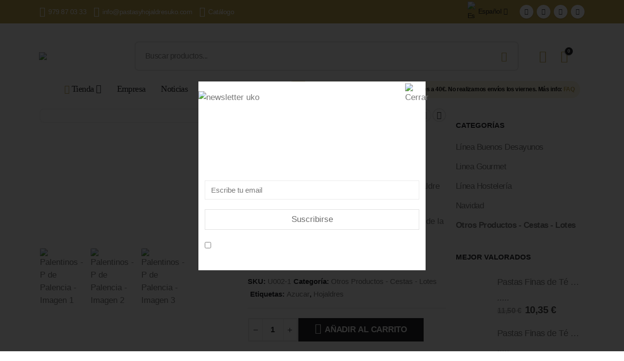

--- FILE ---
content_type: text/html; charset=UTF-8
request_url: https://www.pastasyhojaldresuko.com/tienda/otros-productos-cestas-lotes/palentinos-p-de-palencia/
body_size: 62607
content:
	<!DOCTYPE html>
	<html  lang="es-ES" prefix="og: https://ogp.me/ns#">
	<head>
		<meta http-equiv="X-UA-Compatible" content="IE=edge" />
		<meta http-equiv="Content-Type" content="text/html; charset=UTF-8" />
		<meta name="viewport" content="width=device-width, initial-scale=1, minimum-scale=1" />

		<link rel="profile" href="https://gmpg.org/xfn/11" />
		<link rel="pingback" href="https://www.pastasyhojaldresuko.com/xmlrpc.php" />
		<link rel="alternate" hreflang="es" href="https://www.pastasyhojaldresuko.com/tienda/otros-productos-cestas-lotes/palentinos-p-de-palencia/" />
<link rel="alternate" hreflang="en" href="https://www.pastasyhojaldresuko.com/en/shop/other-products/palentinos-p-de-palencia/" />
<link rel="alternate" hreflang="x-default" href="https://www.pastasyhojaldresuko.com/tienda/otros-productos-cestas-lotes/palentinos-p-de-palencia/" />

<!-- Optimización para motores de búsqueda de Rank Math -  https://rankmath.com/ -->
<title>Palentinos - P de Palencia | Pastas y Hojaldres Uko</title>
<meta name="description" content="Los Palentinos están elaborados con un fino hojaldre de mantequilla y cortados en forma de P. Se elabora de forma tradicional con ingredientes de la más alta calidad. Textura suave y sabor singular."/>
<meta name="robots" content="follow, index, max-snippet:-1, max-video-preview:-1, max-image-preview:large"/>
<link rel="canonical" href="https://www.pastasyhojaldresuko.com/tienda/otros-productos-cestas-lotes/palentinos-p-de-palencia/" />
<meta property="og:locale" content="es_ES" />
<meta property="og:type" content="product" />
<meta property="og:title" content="Palentinos - P de Palencia | Pastas y Hojaldres Uko" />
<meta property="og:description" content="Los Palentinos están elaborados con un fino hojaldre de mantequilla y cortados en forma de P. Se elabora de forma tradicional con ingredientes de la más alta calidad. Textura suave y sabor singular." />
<meta property="og:url" content="https://www.pastasyhojaldresuko.com/tienda/otros-productos-cestas-lotes/palentinos-p-de-palencia/" />
<meta property="og:site_name" content="Pastas y Hojaldres Uko" />
<meta property="og:updated_time" content="2026-01-07T17:26:14+01:00" />
<meta property="og:image" content="https://www.pastasyhojaldresuko.com/wp-content/uploads/2024/12/MG_1826-min-scaled-1-1024x682.jpg" />
<meta property="og:image:secure_url" content="https://www.pastasyhojaldresuko.com/wp-content/uploads/2024/12/MG_1826-min-scaled-1-1024x682.jpg" />
<meta property="og:image:width" content="1024" />
<meta property="og:image:height" content="682" />
<meta property="og:image:alt" content="Palentinos" />
<meta property="og:image:type" content="image/jpeg" />
<meta property="product:price:amount" content="9.95" />
<meta property="product:price:currency" content="EUR" />
<meta property="product:availability" content="instock" />
<meta name="twitter:card" content="summary_large_image" />
<meta name="twitter:title" content="Palentinos - P de Palencia | Pastas y Hojaldres Uko" />
<meta name="twitter:description" content="Los Palentinos están elaborados con un fino hojaldre de mantequilla y cortados en forma de P. Se elabora de forma tradicional con ingredientes de la más alta calidad. Textura suave y sabor singular." />
<meta name="twitter:image" content="https://www.pastasyhojaldresuko.com/wp-content/uploads/2024/12/MG_1826-min-scaled-1-1024x682.jpg" />
<meta name="twitter:label1" content="Precio" />
<meta name="twitter:data1" content="9,95&nbsp;&euro;" />
<meta name="twitter:label2" content="Disponibilidad" />
<meta name="twitter:data2" content="Hay existencias" />
<script type="application/ld+json" class="rank-math-schema">{"@context":"https://schema.org","@graph":[{"@type":"Organization","@id":"https://www.pastasyhojaldresuko.com/#organization","name":"Pastas y Hojaldres Uko","url":"https://www.pastasyhojaldresuko.com","sameAs":["https://www.facebook.com/pastasukocervera","https://www.youtube.com/channel/UCpe2mJiuV0tiX2TpzlR8Oug"],"logo":{"@type":"ImageObject","@id":"https://www.pastasyhojaldresuko.com/#logo","url":"https://www.pastasyhojaldresuko.com/wp-content/uploads/2021/02/logo-UKO-nominado-scaled.jpg","contentUrl":"https://www.pastasyhojaldresuko.com/wp-content/uploads/2021/02/logo-UKO-nominado-scaled.jpg","caption":"Pastas y Hojaldres Uko","inLanguage":"es"}},{"@type":"WebSite","@id":"https://www.pastasyhojaldresuko.com/#website","url":"https://www.pastasyhojaldresuko.com","name":"Pastas y Hojaldres Uko","alternateName":"Uko","publisher":{"@id":"https://www.pastasyhojaldresuko.com/#organization"},"inLanguage":"es"},{"@type":"ImageObject","@id":"https://www.pastasyhojaldresuko.com/wp-content/uploads/2024/12/MG_1826-min-scaled-1.jpg","url":"https://www.pastasyhojaldresuko.com/wp-content/uploads/2024/12/MG_1826-min-scaled-1.jpg","width":"2560","height":"1706","inLanguage":"es"},{"@type":"ItemPage","@id":"https://www.pastasyhojaldresuko.com/tienda/otros-productos-cestas-lotes/palentinos-p-de-palencia/#webpage","url":"https://www.pastasyhojaldresuko.com/tienda/otros-productos-cestas-lotes/palentinos-p-de-palencia/","name":"Palentinos - P de Palencia | Pastas y Hojaldres Uko","datePublished":"2024-12-10T20:54:56+01:00","dateModified":"2026-01-07T17:26:14+01:00","isPartOf":{"@id":"https://www.pastasyhojaldresuko.com/#website"},"primaryImageOfPage":{"@id":"https://www.pastasyhojaldresuko.com/wp-content/uploads/2024/12/MG_1826-min-scaled-1.jpg"},"inLanguage":"es"},{"@type":"Product","name":"Palentinos - P de Palencia | Pastas y Hojaldres Uko","description":"Los Palentinos est\u00e1n elaborados con un fino hojaldre de mantequilla y cortados en forma de P. Se elabora de forma tradicional con ingredientes de la m\u00e1s alta calidad. Textura suave y sabor singular.","sku":"U002-1","category":"Otros Productos - Cestas - Lotes","mainEntityOfPage":{"@id":"https://www.pastasyhojaldresuko.com/tienda/otros-productos-cestas-lotes/palentinos-p-de-palencia/#webpage"},"image":[{"@type":"ImageObject","url":"https://www.pastasyhojaldresuko.com/wp-content/uploads/2024/12/MG_1826-min-scaled-1.jpg","height":"1706","width":"2560"},{"@type":"ImageObject","url":"https://www.pastasyhojaldresuko.com/wp-content/uploads/2024/12/MG_1825-min-scaled-1.jpg","height":"1707","width":"2560"},{"@type":"ImageObject","url":"https://www.pastasyhojaldresuko.com/wp-content/uploads/2024/12/MG_1823-min-scaled-1.jpg","height":"1742","width":"2560"}],"offers":{"@type":"Offer","price":"9.95","priceCurrency":"EUR","priceValidUntil":"2027-12-31","availability":"https://schema.org/InStock","itemCondition":"NewCondition","url":"https://www.pastasyhojaldresuko.com/tienda/otros-productos-cestas-lotes/palentinos-p-de-palencia/","seller":{"@type":"Organization","@id":"https://www.pastasyhojaldresuko.com/","name":"Pastas y Hojaldres Uko","url":"https://www.pastasyhojaldresuko.com","logo":"https://www.pastasyhojaldresuko.com/wp-content/uploads/2021/02/logo-UKO-nominado-scaled.jpg"},"priceSpecification":{"price":"9.95","priceCurrency":"EUR","valueAddedTaxIncluded":"true"}},"additionalProperty":[{"@type":"PropertyValue","name":"caducidad","value":"10 meses"},{"@type":"PropertyValue","name":"pais-de-origen","value":"Espa\u00f1a"},{"@type":"PropertyValue","name":"conservacion","value":"No necesita fr\u00edo. Conservar en un lugar fresco y seco"}],"@id":"https://www.pastasyhojaldresuko.com/tienda/otros-productos-cestas-lotes/palentinos-p-de-palencia/#richSnippet"}]}</script>
<!-- /Plugin Rank Math WordPress SEO -->

<link rel="alternate" type="application/rss+xml" title="Pastas y Hojaldres Uko &raquo; Feed" href="https://www.pastasyhojaldresuko.com/feed/" />
<link rel="alternate" type="application/rss+xml" title="Pastas y Hojaldres Uko &raquo; Feed de los comentarios" href="https://www.pastasyhojaldresuko.com/comments/feed/" />
<link rel="alternate" type="application/rss+xml" title="Pastas y Hojaldres Uko &raquo; Comentario Palentinos &#8211; P de Palencia del feed" href="https://www.pastasyhojaldresuko.com/tienda/otros-productos-cestas-lotes/palentinos-p-de-palencia/feed/" />
<link rel="alternate" title="oEmbed (JSON)" type="application/json+oembed" href="https://www.pastasyhojaldresuko.com/wp-json/oembed/1.0/embed?url=https%3A%2F%2Fwww.pastasyhojaldresuko.com%2Ftienda%2Fotros-productos-cestas-lotes%2Fpalentinos-p-de-palencia%2F" />
<link rel="alternate" title="oEmbed (XML)" type="text/xml+oembed" href="https://www.pastasyhojaldresuko.com/wp-json/oembed/1.0/embed?url=https%3A%2F%2Fwww.pastasyhojaldresuko.com%2Ftienda%2Fotros-productos-cestas-lotes%2Fpalentinos-p-de-palencia%2F&#038;format=xml" />
		<link rel="shortcut icon" href="//www.pastasyhojaldresuko.com/wp-content/uploads/2025/01/cropped-uko-favicon-32x32-1.png" type="image/x-icon" />
				<link rel="apple-touch-icon" href="//www.pastasyhojaldresuko.com/wp-content/uploads/2025/01/favicon-uko.png" />
				<link rel="apple-touch-icon" sizes="120x120" href="//www.pastasyhojaldresuko.com/wp-content/uploads/2025/01/favicon-uko.png" />
				<link rel="apple-touch-icon" sizes="76x76" href="//www.pastasyhojaldresuko.com/wp-content/uploads/2025/01/favicon-uko.png" />
				<link rel="apple-touch-icon" sizes="152x152" href="//www.pastasyhojaldresuko.com/wp-content/uploads/2025/01/favicon-uko.png" />
		<style id='wp-img-auto-sizes-contain-inline-css'>
img:is([sizes=auto i],[sizes^="auto," i]){contain-intrinsic-size:3000px 1500px}
/*# sourceURL=wp-img-auto-sizes-contain-inline-css */
</style>
<link rel='stylesheet' id='berocket_mm_quantity_style-css' href='https://www.pastasyhojaldresuko.com/wp-content/plugins/minmax-quantity-for-woocommerce/css/shop.css?ver=1.3.8.2' media='all' />
<style id='wp-emoji-styles-inline-css'>

	img.wp-smiley, img.emoji {
		display: inline !important;
		border: none !important;
		box-shadow: none !important;
		height: 1em !important;
		width: 1em !important;
		margin: 0 0.07em !important;
		vertical-align: -0.1em !important;
		background: none !important;
		padding: 0 !important;
	}
/*# sourceURL=wp-emoji-styles-inline-css */
</style>
<link rel='stylesheet' id='wp-block-library-css' href='https://www.pastasyhojaldresuko.com/wp-includes/css/dist/block-library/style.min.css?ver=6.9' media='all' />
<link rel='stylesheet' id='wc-blocks-style-css' href='https://www.pastasyhojaldresuko.com/wp-content/plugins/woocommerce/assets/client/blocks/wc-blocks.css?ver=wc-10.2.3' media='all' />
<style id='global-styles-inline-css'>
:root{--wp--preset--aspect-ratio--square: 1;--wp--preset--aspect-ratio--4-3: 4/3;--wp--preset--aspect-ratio--3-4: 3/4;--wp--preset--aspect-ratio--3-2: 3/2;--wp--preset--aspect-ratio--2-3: 2/3;--wp--preset--aspect-ratio--16-9: 16/9;--wp--preset--aspect-ratio--9-16: 9/16;--wp--preset--color--black: #000000;--wp--preset--color--cyan-bluish-gray: #abb8c3;--wp--preset--color--white: #ffffff;--wp--preset--color--pale-pink: #f78da7;--wp--preset--color--vivid-red: #cf2e2e;--wp--preset--color--luminous-vivid-orange: #ff6900;--wp--preset--color--luminous-vivid-amber: #fcb900;--wp--preset--color--light-green-cyan: #7bdcb5;--wp--preset--color--vivid-green-cyan: #00d084;--wp--preset--color--pale-cyan-blue: #8ed1fc;--wp--preset--color--vivid-cyan-blue: #0693e3;--wp--preset--color--vivid-purple: #9b51e0;--wp--preset--color--primary: var(--porto-primary-color);--wp--preset--color--secondary: var(--porto-secondary-color);--wp--preset--color--tertiary: var(--porto-tertiary-color);--wp--preset--color--quaternary: var(--porto-quaternary-color);--wp--preset--color--dark: var(--porto-dark-color);--wp--preset--color--light: var(--porto-light-color);--wp--preset--color--primary-hover: var(--porto-primary-light-5);--wp--preset--gradient--vivid-cyan-blue-to-vivid-purple: linear-gradient(135deg,rgb(6,147,227) 0%,rgb(155,81,224) 100%);--wp--preset--gradient--light-green-cyan-to-vivid-green-cyan: linear-gradient(135deg,rgb(122,220,180) 0%,rgb(0,208,130) 100%);--wp--preset--gradient--luminous-vivid-amber-to-luminous-vivid-orange: linear-gradient(135deg,rgb(252,185,0) 0%,rgb(255,105,0) 100%);--wp--preset--gradient--luminous-vivid-orange-to-vivid-red: linear-gradient(135deg,rgb(255,105,0) 0%,rgb(207,46,46) 100%);--wp--preset--gradient--very-light-gray-to-cyan-bluish-gray: linear-gradient(135deg,rgb(238,238,238) 0%,rgb(169,184,195) 100%);--wp--preset--gradient--cool-to-warm-spectrum: linear-gradient(135deg,rgb(74,234,220) 0%,rgb(151,120,209) 20%,rgb(207,42,186) 40%,rgb(238,44,130) 60%,rgb(251,105,98) 80%,rgb(254,248,76) 100%);--wp--preset--gradient--blush-light-purple: linear-gradient(135deg,rgb(255,206,236) 0%,rgb(152,150,240) 100%);--wp--preset--gradient--blush-bordeaux: linear-gradient(135deg,rgb(254,205,165) 0%,rgb(254,45,45) 50%,rgb(107,0,62) 100%);--wp--preset--gradient--luminous-dusk: linear-gradient(135deg,rgb(255,203,112) 0%,rgb(199,81,192) 50%,rgb(65,88,208) 100%);--wp--preset--gradient--pale-ocean: linear-gradient(135deg,rgb(255,245,203) 0%,rgb(182,227,212) 50%,rgb(51,167,181) 100%);--wp--preset--gradient--electric-grass: linear-gradient(135deg,rgb(202,248,128) 0%,rgb(113,206,126) 100%);--wp--preset--gradient--midnight: linear-gradient(135deg,rgb(2,3,129) 0%,rgb(40,116,252) 100%);--wp--preset--font-size--small: 13px;--wp--preset--font-size--medium: 20px;--wp--preset--font-size--large: 36px;--wp--preset--font-size--x-large: 42px;--wp--preset--spacing--20: 0.44rem;--wp--preset--spacing--30: 0.67rem;--wp--preset--spacing--40: 1rem;--wp--preset--spacing--50: 1.5rem;--wp--preset--spacing--60: 2.25rem;--wp--preset--spacing--70: 3.38rem;--wp--preset--spacing--80: 5.06rem;--wp--preset--shadow--natural: 6px 6px 9px rgba(0, 0, 0, 0.2);--wp--preset--shadow--deep: 12px 12px 50px rgba(0, 0, 0, 0.4);--wp--preset--shadow--sharp: 6px 6px 0px rgba(0, 0, 0, 0.2);--wp--preset--shadow--outlined: 6px 6px 0px -3px rgb(255, 255, 255), 6px 6px rgb(0, 0, 0);--wp--preset--shadow--crisp: 6px 6px 0px rgb(0, 0, 0);}:where(.is-layout-flex){gap: 0.5em;}:where(.is-layout-grid){gap: 0.5em;}body .is-layout-flex{display: flex;}.is-layout-flex{flex-wrap: wrap;align-items: center;}.is-layout-flex > :is(*, div){margin: 0;}body .is-layout-grid{display: grid;}.is-layout-grid > :is(*, div){margin: 0;}:where(.wp-block-columns.is-layout-flex){gap: 2em;}:where(.wp-block-columns.is-layout-grid){gap: 2em;}:where(.wp-block-post-template.is-layout-flex){gap: 1.25em;}:where(.wp-block-post-template.is-layout-grid){gap: 1.25em;}.has-black-color{color: var(--wp--preset--color--black) !important;}.has-cyan-bluish-gray-color{color: var(--wp--preset--color--cyan-bluish-gray) !important;}.has-white-color{color: var(--wp--preset--color--white) !important;}.has-pale-pink-color{color: var(--wp--preset--color--pale-pink) !important;}.has-vivid-red-color{color: var(--wp--preset--color--vivid-red) !important;}.has-luminous-vivid-orange-color{color: var(--wp--preset--color--luminous-vivid-orange) !important;}.has-luminous-vivid-amber-color{color: var(--wp--preset--color--luminous-vivid-amber) !important;}.has-light-green-cyan-color{color: var(--wp--preset--color--light-green-cyan) !important;}.has-vivid-green-cyan-color{color: var(--wp--preset--color--vivid-green-cyan) !important;}.has-pale-cyan-blue-color{color: var(--wp--preset--color--pale-cyan-blue) !important;}.has-vivid-cyan-blue-color{color: var(--wp--preset--color--vivid-cyan-blue) !important;}.has-vivid-purple-color{color: var(--wp--preset--color--vivid-purple) !important;}.has-black-background-color{background-color: var(--wp--preset--color--black) !important;}.has-cyan-bluish-gray-background-color{background-color: var(--wp--preset--color--cyan-bluish-gray) !important;}.has-white-background-color{background-color: var(--wp--preset--color--white) !important;}.has-pale-pink-background-color{background-color: var(--wp--preset--color--pale-pink) !important;}.has-vivid-red-background-color{background-color: var(--wp--preset--color--vivid-red) !important;}.has-luminous-vivid-orange-background-color{background-color: var(--wp--preset--color--luminous-vivid-orange) !important;}.has-luminous-vivid-amber-background-color{background-color: var(--wp--preset--color--luminous-vivid-amber) !important;}.has-light-green-cyan-background-color{background-color: var(--wp--preset--color--light-green-cyan) !important;}.has-vivid-green-cyan-background-color{background-color: var(--wp--preset--color--vivid-green-cyan) !important;}.has-pale-cyan-blue-background-color{background-color: var(--wp--preset--color--pale-cyan-blue) !important;}.has-vivid-cyan-blue-background-color{background-color: var(--wp--preset--color--vivid-cyan-blue) !important;}.has-vivid-purple-background-color{background-color: var(--wp--preset--color--vivid-purple) !important;}.has-black-border-color{border-color: var(--wp--preset--color--black) !important;}.has-cyan-bluish-gray-border-color{border-color: var(--wp--preset--color--cyan-bluish-gray) !important;}.has-white-border-color{border-color: var(--wp--preset--color--white) !important;}.has-pale-pink-border-color{border-color: var(--wp--preset--color--pale-pink) !important;}.has-vivid-red-border-color{border-color: var(--wp--preset--color--vivid-red) !important;}.has-luminous-vivid-orange-border-color{border-color: var(--wp--preset--color--luminous-vivid-orange) !important;}.has-luminous-vivid-amber-border-color{border-color: var(--wp--preset--color--luminous-vivid-amber) !important;}.has-light-green-cyan-border-color{border-color: var(--wp--preset--color--light-green-cyan) !important;}.has-vivid-green-cyan-border-color{border-color: var(--wp--preset--color--vivid-green-cyan) !important;}.has-pale-cyan-blue-border-color{border-color: var(--wp--preset--color--pale-cyan-blue) !important;}.has-vivid-cyan-blue-border-color{border-color: var(--wp--preset--color--vivid-cyan-blue) !important;}.has-vivid-purple-border-color{border-color: var(--wp--preset--color--vivid-purple) !important;}.has-vivid-cyan-blue-to-vivid-purple-gradient-background{background: var(--wp--preset--gradient--vivid-cyan-blue-to-vivid-purple) !important;}.has-light-green-cyan-to-vivid-green-cyan-gradient-background{background: var(--wp--preset--gradient--light-green-cyan-to-vivid-green-cyan) !important;}.has-luminous-vivid-amber-to-luminous-vivid-orange-gradient-background{background: var(--wp--preset--gradient--luminous-vivid-amber-to-luminous-vivid-orange) !important;}.has-luminous-vivid-orange-to-vivid-red-gradient-background{background: var(--wp--preset--gradient--luminous-vivid-orange-to-vivid-red) !important;}.has-very-light-gray-to-cyan-bluish-gray-gradient-background{background: var(--wp--preset--gradient--very-light-gray-to-cyan-bluish-gray) !important;}.has-cool-to-warm-spectrum-gradient-background{background: var(--wp--preset--gradient--cool-to-warm-spectrum) !important;}.has-blush-light-purple-gradient-background{background: var(--wp--preset--gradient--blush-light-purple) !important;}.has-blush-bordeaux-gradient-background{background: var(--wp--preset--gradient--blush-bordeaux) !important;}.has-luminous-dusk-gradient-background{background: var(--wp--preset--gradient--luminous-dusk) !important;}.has-pale-ocean-gradient-background{background: var(--wp--preset--gradient--pale-ocean) !important;}.has-electric-grass-gradient-background{background: var(--wp--preset--gradient--electric-grass) !important;}.has-midnight-gradient-background{background: var(--wp--preset--gradient--midnight) !important;}.has-small-font-size{font-size: var(--wp--preset--font-size--small) !important;}.has-medium-font-size{font-size: var(--wp--preset--font-size--medium) !important;}.has-large-font-size{font-size: var(--wp--preset--font-size--large) !important;}.has-x-large-font-size{font-size: var(--wp--preset--font-size--x-large) !important;}
/*# sourceURL=global-styles-inline-css */
</style>

<style id='classic-theme-styles-inline-css'>
/*! This file is auto-generated */
.wp-block-button__link{color:#fff;background-color:#32373c;border-radius:9999px;box-shadow:none;text-decoration:none;padding:calc(.667em + 2px) calc(1.333em + 2px);font-size:1.125em}.wp-block-file__button{background:#32373c;color:#fff;text-decoration:none}
/*# sourceURL=/wp-includes/css/classic-themes.min.css */
</style>
<link rel='stylesheet' id='contact-form-7-css' href='https://www.pastasyhojaldresuko.com/wp-content/plugins/contact-form-7/includes/css/styles.css?ver=6.1.2' media='all' />
<link rel='stylesheet' id='theme.css-css' href='https://www.pastasyhojaldresuko.com/wp-content/plugins/popup-builder/public/css/theme.css?ver=4.3.8' media='all' />
<link rel='stylesheet' id='wcml-dropdown-0-css' href='//www.pastasyhojaldresuko.com/wp-content/plugins/woocommerce-multilingual/templates/currency-switchers/legacy-dropdown/style.css?ver=5.3.9' media='all' />
<link rel='stylesheet' id='photoswipe-css' href='https://www.pastasyhojaldresuko.com/wp-content/plugins/woocommerce/assets/css/photoswipe/photoswipe.min.css?ver=10.2.3' media='all' />
<link rel='stylesheet' id='photoswipe-default-skin-css' href='https://www.pastasyhojaldresuko.com/wp-content/plugins/woocommerce/assets/css/photoswipe/default-skin/default-skin.min.css?ver=10.2.3' media='all' />
<style id='woocommerce-inline-inline-css'>
.woocommerce form .form-row .required { visibility: visible; }
/*# sourceURL=woocommerce-inline-inline-css */
</style>
<link rel='stylesheet' id='wpml-menu-item-0-css' href='https://www.pastasyhojaldresuko.com/wp-content/plugins/sitepress-multilingual-cms/templates/language-switchers/menu-item/style.min.css?ver=1' media='all' />
<link rel='stylesheet' id='cmplz-general-css' href='https://www.pastasyhojaldresuko.com/wp-content/plugins/complianz-gdpr/assets/css/cookieblocker.min.css?ver=1747772855' media='all' />
<link rel='stylesheet' id='wpfront-notification-bar-css' href='https://www.pastasyhojaldresuko.com/wp-content/plugins/wpfront-notification-bar/css/wpfront-notification-bar.min.css?ver=3.5.1.05102' media='all' />
<link rel='stylesheet' id='yith-wcan-shortcodes-css' href='https://www.pastasyhojaldresuko.com/wp-content/plugins/yith-woocommerce-ajax-navigation/assets/css/shortcodes.css?ver=5.7.0' media='all' />
<style id='yith-wcan-shortcodes-inline-css'>
:root{
	--yith-wcan-filters_colors_titles: #434343;
	--yith-wcan-filters_colors_background: #FFFFFF;
	--yith-wcan-filters_colors_accent: #A7144C;
	--yith-wcan-filters_colors_accent_r: 167;
	--yith-wcan-filters_colors_accent_g: 20;
	--yith-wcan-filters_colors_accent_b: 76;
	--yith-wcan-color_swatches_border_radius: 100%;
	--yith-wcan-color_swatches_size: 30px;
	--yith-wcan-labels_style_background: #FFFFFF;
	--yith-wcan-labels_style_background_hover: #A7144C;
	--yith-wcan-labels_style_background_active: #A7144C;
	--yith-wcan-labels_style_text: #434343;
	--yith-wcan-labels_style_text_hover: #FFFFFF;
	--yith-wcan-labels_style_text_active: #FFFFFF;
	--yith-wcan-anchors_style_text: #434343;
	--yith-wcan-anchors_style_text_hover: #A7144C;
	--yith-wcan-anchors_style_text_active: #A7144C;
}
/*# sourceURL=yith-wcan-shortcodes-inline-css */
</style>
<link rel='stylesheet' id='brands-styles-css' href='https://www.pastasyhojaldresuko.com/wp-content/plugins/woocommerce/assets/css/brands.css?ver=10.2.3' media='all' />
<link rel='stylesheet' id='porto-sp-attr-table-css' href='https://www.pastasyhojaldresuko.com/wp-content/plugins/porto-functionality/shortcodes//assets/cp-attribute-table/attribute-table.css?ver=3.4.2' media='all' />
<link rel='stylesheet' id='porto-compare-product-css' href='https://www.pastasyhojaldresuko.com/wp-content/plugins/porto-functionality/lib/compare-product/compare-product.css?ver=3.4.2' media='all' />
<link rel='stylesheet' id='porto-css-vars-css' href='https://www.pastasyhojaldresuko.com/wp-content/uploads/porto_styles/theme_css_vars.css?ver=7.4.2' media='all' />
<link rel='stylesheet' id='js_composer_front-css' href='https://www.pastasyhojaldresuko.com/wp-content/plugins/js_composer/assets/css/js_composer.min.css?ver=8.1' media='all' />
<link rel='stylesheet' id='bootstrap-css' href='https://www.pastasyhojaldresuko.com/wp-content/uploads/porto_styles/bootstrap.css?ver=7.4.2' media='all' />
<link rel='stylesheet' id='porto-plugins-css' href='https://www.pastasyhojaldresuko.com/wp-content/themes/porto/css/plugins.css?ver=7.4.2' media='all' />
<link rel='stylesheet' id='porto-theme-css' href='https://www.pastasyhojaldresuko.com/wp-content/themes/porto/css/theme.css?ver=7.4.2' media='all' />
<link rel='stylesheet' id='porto-shortcodes-css' href='https://www.pastasyhojaldresuko.com/wp-content/uploads/porto_styles/shortcodes.css?ver=7.4.2' media='all' />
<link rel='stylesheet' id='porto-theme-shop-css' href='https://www.pastasyhojaldresuko.com/wp-content/themes/porto/css/theme_shop.css?ver=7.4.2' media='all' />
<link rel='stylesheet' id='porto-theme-wpb-css' href='https://www.pastasyhojaldresuko.com/wp-content/themes/porto/css/theme_wpb.css?ver=7.4.2' media='all' />
<link rel='stylesheet' id='porto-dynamic-style-css' href='https://www.pastasyhojaldresuko.com/wp-content/uploads/porto_styles/dynamic_style.css?ver=7.4.2' media='all' />
<link rel='stylesheet' id='porto-type-builder-css' href='https://www.pastasyhojaldresuko.com/wp-content/plugins/porto-functionality/builders/assets/type-builder.css?ver=3.4.2' media='all' />
<link rel='stylesheet' id='porto-sp-layout-css' href='https://www.pastasyhojaldresuko.com/wp-content/themes/porto/css/theme/shop/single-product/builder.css?ver=7.4.2' media='all' />
<link rel='stylesheet' id='porto-single-post-style-css' href='https://www.pastasyhojaldresuko.com/wp-content/themes/porto/css/theme/blog/single-post/modern.css?ver=7.4.2' media='all' />
<link rel='stylesheet' id='porto-style-css' href='https://www.pastasyhojaldresuko.com/wp-content/themes/porto/style.css?ver=7.4.2' media='all' />
<style id='porto-style-inline-css'>
.side-header-narrow-bar-logo{max-width:140px}@media (min-width:992px){}.page-top ul.breadcrumb > li.home{display:inline-block}.page-top ul.breadcrumb > li.home a{position:relative;width:1em;text-indent:-9999px}.page-top ul.breadcrumb > li.home a:after{content:"\e883";font-family:'porto';float:left;text-indent:0}.product-images .img-thumbnail .inner,.product-images .img-thumbnail .inner img{-webkit-transform:none;transform:none}.sticky-product{position:fixed;top:0;left:0;width:100%;z-index:1001;background-color:#fff;box-shadow:0 3px 5px rgba(0,0,0,0.08);padding:15px 0}.sticky-product.pos-bottom{top:auto;bottom:var(--porto-icon-menus-mobile,0);box-shadow:0 -3px 5px rgba(0,0,0,0.08)}.sticky-product .container{display:-ms-flexbox;display:flex;-ms-flex-align:center;align-items:center;-ms-flex-wrap:wrap;flex-wrap:wrap}.sticky-product .sticky-image{max-width:60px;margin-right:15px}.sticky-product .add-to-cart{-ms-flex:1;flex:1;text-align:right;margin-top:5px}.sticky-product .product-name{font-size:16px;font-weight:600;line-height:inherit;margin-bottom:0}.sticky-product .sticky-detail{line-height:1.5;display:-ms-flexbox;display:flex}.sticky-product .star-rating{margin:5px 15px;font-size:1em}.sticky-product .availability{padding-top:2px}.sticky-product .sticky-detail .price{font-family:Lexend,Lexend,sans-serif;font-weight:400;margin-bottom:0;font-size:1.3em;line-height:1.5}.sticky-product.pos-top:not(.hide){top:0;opacity:1;visibility:visible;transform:translate3d( 0,0,0 )}.sticky-product.pos-top.scroll-down{opacity:0 !important;visibility:hidden;transform:translate3d( 0,-100%,0 )}.sticky-product.sticky-ready{transition:left .3s,visibility 0.3s,opacity 0.3s,transform 0.3s,top 0.3s ease}.sticky-product .quantity.extra-type{display:none}@media (min-width:992px){body.single-product .sticky-product .container{padding-left:calc(var(--porto-grid-gutter-width) / 2);padding-right:calc(var(--porto-grid-gutter-width) / 2)}}.sticky-product .container{padding-left:var(--porto-fluid-spacing);padding-right:var(--porto-fluid-spacing)}@media (max-width:768px){.sticky-product .sticky-image,.sticky-product .sticky-detail,.sticky-product{display:none}.sticky-product.show-mobile{display:block;padding-top:10px;padding-bottom:10px}.sticky-product.show-mobile .add-to-cart{margin-top:0}.sticky-product.show-mobile .single_add_to_cart_button{margin:0;width:100%}}#header .view-switcher > li.menu-item > a{font-size:0.875rem;font-weight:500;text-transform:capitalize;letter-spacing:-0.035em;color:var(--porto-dark-color)}#header .share-links a{}#header .view-switcher > li.menu-item > a{font-size:0.875rem;font-weight:500;text-transform:capitalize;letter-spacing:-0.035em;color:var(--porto-dark-color)}#header .share-links a{}#header .mobile-toggle{font-size:20px;background-color:var(--porto-light-color);color:var(--porto-dark-color)}.wpb_style_b72cab991d809d57c466146037cb8079#mini-cart .cart-head{font-size:25px}.wpb_style_b72cab991d809d57c466146037cb8079#mini-cart .cart-icon{margin-right:14px}.wpb_style_84e4dc443fa5c083bbaec1cb48a9fd1f#mini-cart .cart-head{font-size:21px}.single-product .page-wrapper .product_title{font-family:Lexend;font-weight:700}.single-product .page-wrapper .woocommerce-product-rating .star-rating{font-size:12px}.single-product .single-product-price .price{font-size:1.5rem;font-weight:600;letter-spacing:-0.02em;color:#bfa452}.woocommerce-product-details__short-description p,.single-product .page-wrapper .product-summary-wrap .description p{font-size:17px;font-weight:400}#footer a{color:#bfa452 !important}#footer a:hover{color:#d4c18a !important}.product .tb-hover-content>.flex-container,.relacionados .porto-tb-item>.porto-section.flex-container,#galeryempr .flex-control-nav,.woocommerce-MyAccount-content .col-md-4.col-sm-6.col-12:nth-child(2){display:none}#galeryempr .flex-prev:before,#galeryempr .flex-next:before{color:#bfa452}.relacionados .tb-content,p{line-height:25px}.woocommerce-checkout .wc_payment_method img{max-height:27px}.page-id-19849 textarea{width:100%}aside input[type="email"]{width:100% !important;height:42px;padding:6px 12px}aside .share-links a{position:relative;z-index:1;width:42px;height:42px;line-height:42px;font-size:18px;color:#fff;text-align:center;text-decoration:none;border-radius:50%;background-color:#bfa452 !important}.sidebar-content .share-links a:before{color:white !important}.mc4wp-form-fields [type=submit]{display:block;width:100%;height:42px;padding:6px 12px;border:1px solid #e1e1e1;border-radius:0;background-color:rgba(255,255,255,0.9);color:#696969}.mc4wp-form{background-image:url(https://pastasyhojaldresuko.com/wp-content/uploads/2025/01/patron-newsletter.webp);padding:17px 13px;background-repeat:no-repeat;background-size:cover;background-position:center;color:white}.page-wrapper .porto-gb-ed39ef06fd2e0ab1a1e739e362fe1ae7{font-size:0.875rem;--porto-fs:0.875rem;font-weight:600;color:var(--porto-primary-color) !important;border:none;padding-left:0;background:white !important;text-decoration:underline}.comprstick{color:white}.porto-history>.thumb,.icl_lang_sel_translated,.woocommerce-ordering,.grecaptcha-badge,.home .sg-popup-builder-content .sgpb-main-html-content-wrapper>p{display:none}.porto-history .featured-box{margin-left:0}.porto-gb-a2d45e94784eb3d2df81d6385b3a8e7d{font-size:1.25rem;--porto-fs:1.25rem;font-weight:600;line-height:1;--porto-lh:1;text-align:center;color:var(--porto-dark-color)}.porto-gb-3b109476418e60265673fbd067154456{font-size:9px;--porto-fs:9px;font-weight:600;line-height:1;--porto-lh:1;text-align:center}.woocommerce-checkout .wc_payment_method img{float:right}.woocommerce-cart h4,.woocommerce-checkout h4,.woocommerce-order-details h4{font-size:16px !important}#shipping_method .porto-control-label{line-height:18px}.view-switcher .popup .sub-menu{width:95px}.wc_payment_method p{font-size:15px;line-height:20px}.derecha>div{float:right;display:block !important}.mfp-content>div{background-color:white;padding:2%;border-radius:6px;box-shadow:rgba(0,0,0,0.6) 0 0 0 14px !important;border-bottom-width:35px !important;border-bottom-color:#fff !important}.iconscont{margin-top:0.4rem;margin-left:15px}.botonwhi a:hover{color:white}.header-builder-p .text-right>.vc_column-inner{display:block}.single-post .main-content .vc_row-has-fill h2{line-height:34px;font-weight:700;font-style:normal;color:#684f40;margin-bottom:10px;margin-top:20px}.mc4wp-response{position:fixed !important}ol,ul,dl{margin-top:1rem}.woocommerce-product-attributes-item .woocommerce-product-attributes-item__value{font-size:17px !important}.description.woocommerce-product-details__short-description>p,.porto-history p{line-height:26px}.woocommerce-product-attributes{margin-top:0 !important}.single-post .porto-u-main-heading h2{margin-top:0 !important}.single-post #main{margin-top:15px !important}.single-post .main-content .vc_row-has-fill h3{line-height:30px;font-weight:700;font-style:normal;color:#bfa452;font-size:20px;margin-bottom:5px;margin-top:20px}.single-post .container a{color:#bfa452}.post-18832 .page-content p{line-height:25px}.blog .breadcrumb,.archive.category .breadcrumb{float:right}.porto-gb-8eb1b0527d33b0bbf830b333f0861e7c.post-title,.porto-gb-8eb1b0527d33b0bbf830b333f0861e7c.post-title{font-size:20px;line-height:25px}.archive .tb-meta-product_cat>a,.home .tb-meta-product_cat>a{font-size:13px !important;color:#bfa452 !important}.ti-widget.ti-goog .ti-verified-by-row[data-style="1"]>.ti-inner{background-color:#bfa452 !important}.banner-res{font-size:16px}.slide-h-auto .swiper-wrapper .swiper-slide{height:auto}.custom-nav.porto-carousel .owl-nav button,.custom-nav .porto-carousel .owl-nav button{border:1px solid #E7E7E7;transition:background .3s,border .3s,color .3s}.custom-nav.porto-carousel .owl-nav > button:not(.disabled):hover,.custom-nav .porto-carousel .owl-nav > button:not(.disabled):hover{border-color:var(--porto-primary-color)}.custom-nav.porto-carousel .owl-nav > button:not(.disabled):active,.custom-nav.porto-carousel .owl-nav > button:not(.disabled):focus,.custom-nav .porto-carousel .owl-nav > button:not(.disabled):active,.custom-nav .porto-carousel .owl-nav > button:not(.disabled):focus{background-color:var(--porto-primary-color) !important;color:#fff !important}body:not(.woocommerce-wishlist) .page-top.page-header-6,body:not(.woocommerce-account) .page-top.page-header-6{display:none}.mobile-menu .all-category i{vertical-align:-0.15em}@media (max-width:1479px){.banner-res{font-size:12px}}@media (max-width:1199px){.banner-res{font-size:10px}}@media (max-width:767px){.banner-res{font-size:6px}}.hero-slider .owl-stage-outer{overflow:visible}.percent{-webkit-text-stroke-width:2px;stroke-width:2px;-webkit-text-stroke-color:#FAF4DA;stroke:#FAF4DA}.slide-3{background-position:24% 50% !important}.banner-3{border-radius:10px}.banner-3 .porto-ultimate-content-box{height:100%}.banner-3 .marquee-wrap{position:absolute;left:0;right:0;bottom:0}@media (max-width:430px){.sgpb-content-20746.sgpb-theme-3-content{width:97% !important}.sgpb-popup-dialog-main-div-theme-wrapper-3>.sgpb-popup-close-button-3{right:15px !important}}@media (max-width:991px){.btn-labtop,.btn-labtop button.btn{font-size:0.875rem !important}}@media (max-width:767px){.btn-mobile{font-size:14px !important;padding:.56em 1.53em .56em 1.53em !important}}.banner-2cols .percent{-webkit-text-stroke-width:2px;stroke-width:2px;-webkit-text-stroke-color:#F4F4F4;stroke:#F4F4F4}.banner-2cols .banner-1 .porto-ultimate-content-box{background-position:left center;display:flex;align-items:center;justify-content:flex-end}.custom-bg-pos{background-position:-0.4% 51.5% !important}@media (max-width:991px){.custom-bg-pos{background-position:0 100% !important}}@media (max-width:991px){.custom-infobox .porto-just-icon-wrapper{font-size:14px !important}}.stars i::before{margin:0}.custom-bg{background-position:98.2% 53.4% !important}.custom-video .wpb_wrapper{border-radius:10px;overflow:hidden}.show-border .owl-stage-outer{padding:1px;margin:-1px}.custom-hidden .porto-ultimate-content-box{overflow:hidden}.custom-align.porto-sicon-box.default-icon{align-items:flex-start}@media (max-width:1199px){.custom-counter.stats-block .stats-desc .stats-number,.custom-counter.stats-block .stats-desc .counter_suffix{font-size:4rem}}@media (max-width:991px){.custom-counter.stats-block .stats-desc .stats-number,.custom-counter.stats-block .stats-desc .counter_suffix{font-size:3rem}.custom-counter.stats-block .stats-desc .stats-text{font-size:1rem}}@media (max-width:991px){.custom-icon-size .porto-icon{font-size:25px !important}}@media (max-width:1175px){#header .mobile-toggle{display:inline-block !important}}@media (max-width:1175px){#header .main-menu{display:none !important}}@media only screen and (orientation:landscape){.page-id-2394 #footer .vc_column_container.col-md-4:nth-child(2),.page-id-19849 #footer .vc_column_container.col-md-4:nth-child(2){width:29%}#qlwapp .qlwapp-toggle{margin-bottom:80px;margin-right:10px !important}}@media only screen and (orientation:portrait){.mvl .porto-ultimate-content-box{background-position:center center !important}.cmplz-btn.cmplz-manage-consent{left:0 !important}.mvlcent{text-align:center !important}.top-row.vc_custom_1733833932638{padding-top:5px;padding-bottom:5px}.single-post img.alignright{width:100%;margin-bottom:15px}.btn-modern,.btn-text{font-size:14px}.single-post .main-content .vc_row-has-fill h2,.single-post li{line-height:25px}.page-id-2394 input,.page-id-2394 textarea,.page-id-19849 input,.page-id-19849 textarea,.woocommerce-checkout input,.woocommerce-checkout textarea,.woocommerce-checkout .select2-selection__rendered{font-size:14px}}
/*# sourceURL=porto-style-inline-css */
</style>
<link rel='stylesheet' id='porto-360-gallery-css' href='https://www.pastasyhojaldresuko.com/wp-content/themes/porto/inc/lib/threesixty/threesixty.css?ver=7.4.2' media='all' />
<link rel='stylesheet' id='styles-child-css' href='https://www.pastasyhojaldresuko.com/wp-content/themes/porto-child/style.css?ver=6.9' media='all' />
<script src="https://www.pastasyhojaldresuko.com/wp-includes/js/jquery/jquery.min.js?ver=3.7.1" id="jquery-core-js"></script>
<script src="https://www.pastasyhojaldresuko.com/wp-includes/js/jquery/jquery-migrate.min.js?ver=3.4.1" id="jquery-migrate-js"></script>
<script id="wpml-cookie-js-extra">
var wpml_cookies = {"wp-wpml_current_language":{"value":"es","expires":1,"path":"/"}};
var wpml_cookies = {"wp-wpml_current_language":{"value":"es","expires":1,"path":"/"}};
//# sourceURL=wpml-cookie-js-extra
</script>
<script src="https://www.pastasyhojaldresuko.com/wp-content/plugins/sitepress-multilingual-cms/res/js/cookies/language-cookie.js?ver=4.6.15" id="wpml-cookie-js" defer data-wp-strategy="defer"></script>
<script src="https://www.pastasyhojaldresuko.com/wp-content/plugins/minmax-quantity-for-woocommerce/js/frontend.js?ver=6.9" id="berocket-front-cart-js-js"></script>
<script id="Popup.js-js-before">
var sgpbPublicUrl = "https:\/\/www.pastasyhojaldresuko.com\/wp-content\/plugins\/popup-builder\/public\/";
var SGPB_JS_LOCALIZATION = {"imageSupportAlertMessage":"Solamente es compatible con archivos de imagen","pdfSupportAlertMessage":"Solamente se admiten archivos pdf","areYouSure":"\u00bfEst\u00e1s seguro?","addButtonSpinner":"L","audioSupportAlertMessage":"Solamente es compatible con archivos de audio (por ejemplo: mp3, wav, m4a, ogg)","publishPopupBeforeElementor":"\u00a1Publica el mensaje emergente antes de empezar a usar \u00abElementor\u00bb con \u00e9l!","publishPopupBeforeDivi":"\u00a1Publica el mensaje emergente antes de empezar a usar \u00abDivi Builder\u00bb con \u00e9l!","closeButtonAltText":"Cerrar"};
//# sourceURL=Popup.js-js-before
</script>
<script src="https://www.pastasyhojaldresuko.com/wp-content/plugins/popup-builder/public/js/Popup.js?ver=4.3.8" id="Popup.js-js"></script>
<script src="https://www.pastasyhojaldresuko.com/wp-content/plugins/popup-builder/public/js/PopupConfig.js?ver=4.3.8" id="PopupConfig.js-js"></script>
<script id="PopupBuilder.js-js-before">
var SGPB_POPUP_PARAMS = {"popupTypeAgeRestriction":"ageRestriction","defaultThemeImages":{"1":"https:\/\/www.pastasyhojaldresuko.com\/wp-content\/plugins\/popup-builder\/public\/img\/theme_1\/close.png","2":"https:\/\/www.pastasyhojaldresuko.com\/wp-content\/plugins\/popup-builder\/public\/img\/theme_2\/close.png","3":"https:\/\/www.pastasyhojaldresuko.com\/wp-content\/plugins\/popup-builder\/public\/img\/theme_3\/close.png","5":"https:\/\/www.pastasyhojaldresuko.com\/wp-content\/plugins\/popup-builder\/public\/img\/theme_5\/close.png","6":"https:\/\/www.pastasyhojaldresuko.com\/wp-content\/plugins\/popup-builder\/public\/img\/theme_6\/close.png"},"homePageUrl":"https:\/\/www.pastasyhojaldresuko.com\/","isPreview":false,"convertedIdsReverse":[],"dontShowPopupExpireTime":365,"conditionalJsClasses":["SGPBAdvancedTargeting"],"disableAnalyticsGeneral":"0"};
var SGPB_JS_PACKAGES = {"packages":{"current":1,"free":1,"silver":2,"gold":3,"platinum":4},"extensions":{"geo-targeting":false,"advanced-closing":false}};
var SGPB_JS_PARAMS = {"ajaxUrl":"https:\/\/www.pastasyhojaldresuko.com\/wp-admin\/admin-ajax.php","nonce":"ac2a14287d"};
//# sourceURL=PopupBuilder.js-js-before
</script>
<script src="https://www.pastasyhojaldresuko.com/wp-content/plugins/popup-builder/public/js/PopupBuilder.js?ver=4.3.8" id="PopupBuilder.js-js"></script>
<script src="https://www.pastasyhojaldresuko.com/wp-content/plugins/woocommerce/assets/js/jquery-blockui/jquery.blockUI.min.js?ver=2.7.0-wc.10.2.3" id="jquery-blockui-js" data-wp-strategy="defer"></script>
<script id="wc-add-to-cart-js-extra">
var wc_add_to_cart_params = {"ajax_url":"/wp-admin/admin-ajax.php","wc_ajax_url":"/?wc-ajax=%%endpoint%%","i18n_view_cart":"Ver carrito","cart_url":"https://www.pastasyhojaldresuko.com/carrito/","is_cart":"","cart_redirect_after_add":"no"};
//# sourceURL=wc-add-to-cart-js-extra
</script>
<script src="https://www.pastasyhojaldresuko.com/wp-content/plugins/woocommerce/assets/js/frontend/add-to-cart.min.js?ver=10.2.3" id="wc-add-to-cart-js" data-wp-strategy="defer"></script>
<script src="https://www.pastasyhojaldresuko.com/wp-content/plugins/woocommerce/assets/js/photoswipe/photoswipe.min.js?ver=4.1.1-wc.10.2.3" id="photoswipe-js" defer data-wp-strategy="defer"></script>
<script src="https://www.pastasyhojaldresuko.com/wp-content/plugins/woocommerce/assets/js/photoswipe/photoswipe-ui-default.min.js?ver=4.1.1-wc.10.2.3" id="photoswipe-ui-default-js" defer data-wp-strategy="defer"></script>
<script id="wc-single-product-js-extra">
var wc_single_product_params = {"i18n_required_rating_text":"Por favor elige una puntuaci\u00f3n","i18n_rating_options":["1 de 5 estrellas","2 de 5 estrellas","3 de 5 estrellas","4 de 5 estrellas","5 de 5 estrellas"],"i18n_product_gallery_trigger_text":"Ver galer\u00eda de im\u00e1genes a pantalla completa","review_rating_required":"yes","flexslider":{"rtl":false,"animation":"slide","smoothHeight":true,"directionNav":false,"controlNav":"thumbnails","slideshow":false,"animationSpeed":500,"animationLoop":false,"allowOneSlide":false},"zoom_enabled":"","zoom_options":[],"photoswipe_enabled":"1","photoswipe_options":{"shareEl":false,"closeOnScroll":false,"history":false,"hideAnimationDuration":0,"showAnimationDuration":0},"flexslider_enabled":""};
//# sourceURL=wc-single-product-js-extra
</script>
<script src="https://www.pastasyhojaldresuko.com/wp-content/plugins/woocommerce/assets/js/frontend/single-product.min.js?ver=10.2.3" id="wc-single-product-js" defer data-wp-strategy="defer"></script>
<script src="https://www.pastasyhojaldresuko.com/wp-content/plugins/woocommerce/assets/js/js-cookie/js.cookie.min.js?ver=2.1.4-wc.10.2.3" id="js-cookie-js" defer data-wp-strategy="defer"></script>
<script id="woocommerce-js-extra">
var woocommerce_params = {"ajax_url":"/wp-admin/admin-ajax.php","wc_ajax_url":"/?wc-ajax=%%endpoint%%","i18n_password_show":"Mostrar contrase\u00f1a","i18n_password_hide":"Ocultar contrase\u00f1a"};
//# sourceURL=woocommerce-js-extra
</script>
<script src="https://www.pastasyhojaldresuko.com/wp-content/plugins/woocommerce/assets/js/frontend/woocommerce.min.js?ver=10.2.3" id="woocommerce-js" defer data-wp-strategy="defer"></script>
<script src="https://www.pastasyhojaldresuko.com/wp-content/plugins/js_composer/assets/js/vendors/woocommerce-add-to-cart.js?ver=8.1" id="vc_woocommerce-add-to-cart-js-js"></script>
<script src="https://www.pastasyhojaldresuko.com/wp-content/plugins/wpfront-notification-bar/js/wpfront-notification-bar.min.js?ver=3.5.1.05102" id="wpfront-notification-bar-js"></script>
<script id="wc-cart-fragments-js-extra">
var wc_cart_fragments_params = {"ajax_url":"/wp-admin/admin-ajax.php","wc_ajax_url":"/?wc-ajax=%%endpoint%%","cart_hash_key":"wc_cart_hash_e509a8611ea6dc01c98e6366831bacbf-es","fragment_name":"wc_fragments_e509a8611ea6dc01c98e6366831bacbf","request_timeout":"15000"};
//# sourceURL=wc-cart-fragments-js-extra
</script>
<script src="https://www.pastasyhojaldresuko.com/wp-content/plugins/woocommerce/assets/js/frontend/cart-fragments.min.js?ver=10.2.3" id="wc-cart-fragments-js" defer data-wp-strategy="defer"></script>
<script></script><link rel="https://api.w.org/" href="https://www.pastasyhojaldresuko.com/wp-json/" /><link rel="alternate" title="JSON" type="application/json" href="https://www.pastasyhojaldresuko.com/wp-json/wp/v2/product/18723" /><link rel="EditURI" type="application/rsd+xml" title="RSD" href="https://www.pastasyhojaldresuko.com/xmlrpc.php?rsd" />
<meta name="generator" content="WordPress 6.9" />
<link rel='shortlink' href='https://www.pastasyhojaldresuko.com/?p=18723' />
<meta name="generator" content="WPML ver:4.6.15 stt:1,2;" />
<style></style><meta name="ti-site-data" content="[base64]" />			<style>.cmplz-hidden {
					display: none !important;
				}</style><!-- This site is powered by WooCommerce Redsys Gateway Light v.6.2.2 - https://es.wordpress.org/plugins/woo-redsys-gateway-light/ -->		<script type="text/javascript" id="webfont-queue">
		WebFontConfig = {
			google: { families: [ 'Poppins:400,500,600,700','Shadows+Into+Light:400,700','Lexend:400,500,600,700,800,900','Playfair+Display:400,700' ] }
		};
		(function(d) {
			var wf = d.createElement('script'), s = d.scripts[d.scripts.length - 1];
			wf.src = 'https://www.pastasyhojaldresuko.com/wp-content/themes/porto/js/libs/webfont.js';
			wf.async = true;
			s.parentNode.insertBefore(wf, s);
		})(document);</script>
			<noscript><style>.woocommerce-product-gallery{ opacity: 1 !important; }</style></noscript>
	<meta name="generator" content="Powered by WPBakery Page Builder - drag and drop page builder for WordPress."/>
<link rel="icon" href="https://www.pastasyhojaldresuko.com/wp-content/uploads/2025/01/cropped-favicon-uko-32x32.png" sizes="32x32" />
<link rel="icon" href="https://www.pastasyhojaldresuko.com/wp-content/uploads/2025/01/cropped-favicon-uko-192x192.png" sizes="192x192" />
<link rel="apple-touch-icon" href="https://www.pastasyhojaldresuko.com/wp-content/uploads/2025/01/cropped-favicon-uko-180x180.png" />
<meta name="msapplication-TileImage" content="https://www.pastasyhojaldresuko.com/wp-content/uploads/2025/01/cropped-favicon-uko-270x270.png" />
<noscript><style> .wpb_animate_when_almost_visible { opacity: 1; }</style></noscript>	<link rel='stylesheet' id='wc-ppcp-blocks-styles-css' href='https://www.pastasyhojaldresuko.com/wp-content/plugins/pymntpl-paypal-woocommerce/packages/blocks/build/styles.css?ver=1.1.14' media='all' />
<link rel='stylesheet' id='wc-ppcp-style-css' href='https://www.pastasyhojaldresuko.com/wp-content/plugins/pymntpl-paypal-woocommerce/build/css/styles.css?ver=1.1.14' media='all' />
<link rel='stylesheet' id='qlwapp-frontend-css' href='https://www.pastasyhojaldresuko.com/wp-content/plugins/wp-whatsapp-chat/build/frontend/css/style.css?ver=7.8.9' media='all' />
</head>
	<body data-cmplz=2 class="wp-singular product-template-default single single-product postid-18723 wp-embed-responsive wp-theme-porto wp-child-theme-porto-child theme-porto woocommerce woocommerce-page woocommerce-no-js yith-wcan-free full blog-1 wpb-js-composer js-comp-ver-8.1 vc_responsive">
	                <style type="text/css">
                #wpfront-notification-bar, #wpfront-notification-bar-editor            {
            background: #a46497;
            background: -moz-linear-gradient(top, #a46497 0%, #a46497 100%);
            background: -webkit-gradient(linear, left top, left bottom, color-stop(0%,#a46497), color-stop(100%,#a46497));
            background: -webkit-linear-gradient(top, #a46497 0%,#a46497 100%);
            background: -o-linear-gradient(top, #a46497 0%,#a46497 100%);
            background: -ms-linear-gradient(top, #a46497 0%,#a46497 100%);
            background: linear-gradient(to bottom, #a46497 0%, #a46497 100%);
            filter: progid:DXImageTransform.Microsoft.gradient( startColorstr='#a46497', endColorstr='#a46497',GradientType=0 );
            background-repeat: no-repeat;
                        }
            #wpfront-notification-bar div.wpfront-message, #wpfront-notification-bar-editor.wpfront-message            {
            color: #ffffff;
                        }
            #wpfront-notification-bar a.wpfront-button, #wpfront-notification-bar-editor a.wpfront-button            {
            background: #00b7ea;
            background: -moz-linear-gradient(top, #00b7ea 0%, #009ec3 100%);
            background: -webkit-gradient(linear, left top, left bottom, color-stop(0%,#00b7ea), color-stop(100%,#009ec3));
            background: -webkit-linear-gradient(top, #00b7ea 0%,#009ec3 100%);
            background: -o-linear-gradient(top, #00b7ea 0%,#009ec3 100%);
            background: -ms-linear-gradient(top, #00b7ea 0%,#009ec3 100%);
            background: linear-gradient(to bottom, #00b7ea 0%, #009ec3 100%);
            filter: progid:DXImageTransform.Microsoft.gradient( startColorstr='#00b7ea', endColorstr='#009ec3',GradientType=0 );

            background-repeat: no-repeat;
            color: #ffffff;
            }
            #wpfront-notification-bar-open-button            {
            background-color: #00b7ea;
            right: 10px;
                        }
            #wpfront-notification-bar-open-button.top                {
                background-image: url(https://www.pastasyhojaldresuko.com/wp-content/plugins/wpfront-notification-bar/images/arrow_down.png);
                }

                #wpfront-notification-bar-open-button.bottom                {
                background-image: url(https://www.pastasyhojaldresuko.com/wp-content/plugins/wpfront-notification-bar/images/arrow_up.png);
                }
                #wpfront-notification-bar-table, .wpfront-notification-bar tbody, .wpfront-notification-bar tr            {
                        }
            #wpfront-notification-bar div.wpfront-close            {
            border: 1px solid #555555;
            background-color: #555555;
            color: #000000;
            }
            #wpfront-notification-bar div.wpfront-close:hover            {
            border: 1px solid #aaaaaa;
            background-color: #aaaaaa;
            }
             #wpfront-notification-bar-spacer { display:none; }@media screen and (max-device-width:1000px) { #wpfront-notification-bar-spacer { display:block; } }@media (max-width: 550px){ #wpfront-notification-bar{ height: 77px !important; } } @media (orientation: portrait) { .wpfront-message>p{ font-size: 13px; line-height: 18px; } }                </style>
                            <div id="wpfront-notification-bar-spacer" class="wpfront-notification-bar-spacer  hidden">
                <div id="wpfront-notification-bar-open-button" aria-label="reopen" role="button" class="wpfront-notification-bar-open-button hidden top wpfront-bottom-shadow"></div>
                <div id="wpfront-notification-bar" class="wpfront-notification-bar wpfront-fixed top ">
                                            <div aria-label="close" class="wpfront-close">X</div>
                                         
                            <table id="wpfront-notification-bar-table" border="0" cellspacing="0" cellpadding="0" role="presentation">                        
                                <tr>
                                    <td>
                                     
                                    <div class="wpfront-message wpfront-div">
                                        <p><strong>Envío GRATIS</strong> en pedidos <strong>superiores a 40,00€</strong>. Recibe tu pedido en 24/48 horas.<br>No realizamos envíos los viernes. Más información en el <a href="https://www.pastasyhojaldresuko.com/faqs/" target="_blank" rel="noopener">FAQ</a></p>                                    </div>
                                                                                                       
                                    </td>
                                </tr>              
                            </table>
                            
                                    </div>
            </div>
            
            <script type="text/javascript">
                function __load_wpfront_notification_bar() {
                    if (typeof wpfront_notification_bar === "function") {
                        wpfront_notification_bar({"position":1,"height":70,"fixed_position":false,"animate_delay":0.5,"close_button":true,"button_action_close_bar":false,"auto_close_after":0,"display_after":1,"is_admin_bar_showing":false,"display_open_button":false,"keep_closed":false,"keep_closed_for":0,"position_offset":0,"display_scroll":false,"display_scroll_offset":0,"keep_closed_cookie":"wpfront-notification-bar-keep-closed","log":false,"id_suffix":"","log_prefix":"[WPFront Notification Bar]","theme_sticky_selector":"","set_max_views":false,"max_views":0,"max_views_for":0,"max_views_cookie":"wpfront-notification-bar-max-views"});
                    } else {
                                    setTimeout(__load_wpfront_notification_bar, 100);
                    }
                }
                __load_wpfront_notification_bar();
            </script>
            
	<div class="page-wrapper"><!-- page wrapper -->
		
											<!-- header wrapper -->
				<div class="header-wrapper">
										
<header  id="header" class="header-builder header-builder-p">
<div class="porto-block" data-id="191"><div class="container-fluid"><style>.vc_custom_1734427314915{background-color: #bfa452 !important;}.vc_custom_1733833932638{background-color: #bfa452 !important;}.vc_custom_1727044139803{margin-top: 2.3rem !important;}.vc_custom_1727112143681{margin-bottom: 18px !important;}.vc_custom_1726900399220{padding-top: 0.3rem !important;padding-bottom: 0.5rem !important;}.vc_custom_1733410428425{margin-bottom: 0px !important;margin-left: -5px !important;}.vc_custom_1733410433423{margin-bottom: 0px !important;margin-left: -5px !important;}.vc_custom_1733833940066{margin-bottom: 0px !important;}.vc_custom_1734717794306{margin-bottom: 0px !important;margin-left: -5px !important;}.vc_custom_1734717781535{margin-bottom: 0px !important;margin-left: -5px !important;}.vc_custom_1740138235882{margin-bottom: 0px !important;margin-left: -5px !important;}.vc_custom_1727043853598{margin-top: 0px !important;margin-bottom: 0px !important;background-color: var(--porto-light-color) !important;}.vc_custom_1733250417780{margin-right: 0.9rem !important;margin-left: 1rem !important;}.vc_custom_1733250257184{porto_vc_design_option}.vc_custom_1733250262531{porto_vc_design_option}.vc_custom_1730767590352{margin-left: -8px !important;}.vc_custom_1734548041709{margin-right: 0px !important;padding-top: 0.3rem !important;padding-right: 0.35rem !important;padding-bottom: 0.46rem !important;padding-left: 0.5rem !important;background-color: #bfa452 !important;border-radius: 20px !important;}.vc_custom_1740138258348{margin-bottom: 0px !important;padding-top: 0.65rem !important;padding-right: 0.7rem !important;padding-bottom: 0.65rem !important;padding-left: 0.55rem !important;background-color: #fbf6e1 !important;border-radius: 20px !important;}.vc_custom_1730767590352{margin-left: -8px !important;}.vc_custom_1733833293986{margin-right: 0px !important;padding-top: 0.3rem !important;padding-right: 0.35rem !important;padding-bottom: 0.46rem !important;padding-left: 0.5rem !important;background-color: #bfa452 !important;border-radius: 20px !important;}.vc_custom_1733833471330{margin-bottom: 0px !important;padding-top: 0.65rem !important;padding-right: 0.7rem !important;padding-bottom: 0.65rem !important;padding-left: 0.55rem !important;background-color: #fbf6e1 !important;border-radius: 20px !important;}.vc_custom_1734427888139{margin-right: 0px !important;padding-top: 0.3rem !important;padding-right: 0.35rem !important;padding-bottom: 0.46rem !important;padding-left: 0.5rem !important;background-color: #bfa452 !important;border-radius: 20px !important;}.vc_custom_1734427970205{margin-bottom: 0px !important;padding-top: 0.65rem !important;padding-right: 0.7rem !important;padding-bottom: 0.65rem !important;padding-left: 0.55rem !important;background-color: #fbf6e1 !important;border-radius: 20px !important;}.vc_custom_1727044154957{margin-right: 0px !important;}@media(max-width:767px){.vc_custom_1734427314915{padding-top:4px!important;padding-bottom:6px!important;}}@media(max-width:767px){.vc_custom_1733833582325{padding-top:4px!important;padding-bottom:6px!important;}}@media(max-width:991px){.vc_custom_1727044139803{margin-top:0.9rem!important;margin-bottom:0.7rem!important;}}@media(max-width:767px){.vc_custom_1727044139803{margin-top:0.5rem!important;margin-bottom:0.4rem!important;}}.porto-sicon-box.wpb_custom_d7081102268900bf33c30c847e6a798b .porto-icon, .porto-sicon-box.wpb_custom_d7081102268900bf33c30c847e6a798b .porto-sicon-img{margin-top:-3px; margin-right:0px; margin-bottom:0px; margin-left: 0px;}.wpb_custom_d7081102268900bf33c30c847e6a798b .porto-sicon-title{font-size:0.875rem;}.porto-sicon-box.wpb_custom_9916ef1931be7f4ae4a41b2bc9050ae2 .porto-icon, .porto-sicon-box.wpb_custom_9916ef1931be7f4ae4a41b2bc9050ae2 .porto-sicon-img{margin-top:-3px; margin-right:0px; margin-bottom:0px; margin-left: 0px;}.wpb_custom_9916ef1931be7f4ae4a41b2bc9050ae2 .porto-sicon-title{font-size:0.875rem;}@media (max-width:767px){.wpb_custom_136585621d16949811d38485dc919f9a .porto-u-sub-heading{font-size:0.81rem;}}@media(max-width:767px){.vc_custom_1727043853598{margin-right:4px!important;}}#header .wpb_custom_164949f4d64f7e8d27fa722aa3209e5f{}#header .wpb_custom_164949f4d64f7e8d27fa722aa3209e5f form.searchform{width: 100%;}@media(max-width:991px){.vc_custom_1733250257184{margin-right:0px!important;}}@media(max-width:991px){.vc_custom_1733250262531{margin-right:0px!important;}}#header .wpb_custom_0a37f17a3accd3d1a3fcb566cfc8fc82.top-links > li.menu-item > a, #header .wpb_custom_0a37f17a3accd3d1a3fcb566cfc8fc82.main-menu > li.menu-item > a, #header .wpb_custom_0a37f17a3accd3d1a3fcb566cfc8fc82 .menu-custom-block a, #header .wpb_custom_0a37f17a3accd3d1a3fcb566cfc8fc82 .menu-custom-block span, .wpb_custom_0a37f17a3accd3d1a3fcb566cfc8fc82 .sidebar-menu>li.menu-item>a, #header .wpb_custom_0a37f17a3accd3d1a3fcb566cfc8fc82.porto-popup-menu .main-menu > li.menu-item > a{padding-top: 27px;padding-right: 0px;padding-bottom: 30px;padding-left: 2px;}.wpb_custom_0a37f17a3accd3d1a3fcb566cfc8fc82 .sidebar-menu .popup:before{top: calc( calc( 27px / 2 + 30px / 2 - 0.5px ) + ( -1 * var(--porto-sd-menu-popup-top, 0px) ) );}.wpb_custom_0a37f17a3accd3d1a3fcb566cfc8fc82.menu-hover-underline > li.menu-item > a:before{margin-left: 2px; margin-right: 0px}#header .wpb_custom_0a37f17a3accd3d1a3fcb566cfc8fc82.top-links > li.menu-item, #header .wpb_custom_0a37f17a3accd3d1a3fcb566cfc8fc82.main-menu > li.menu-item, #header .wpb_custom_0a37f17a3accd3d1a3fcb566cfc8fc82 .menu-custom-block, #header .wpb_custom_0a37f17a3accd3d1a3fcb566cfc8fc82.porto-popup-menu .main-menu > li.menu-item{ margin-right:50px;}#header .wpb_custom_bef5e3c1f55511de73c20a23df251ddf{}#header .wpb_custom_bef5e3c1f55511de73c20a23df251ddf form.searchform{width: 100%;}#header .wpb_custom_780a26bb427d50a1a2d7273093be661b{}#header .wpb_custom_780a26bb427d50a1a2d7273093be661b form.searchform{width: 100%;}.wpb_custom_d7081102268900bf33c30c847e6a798b .porto-sicon-title{font-weight:500;letter-spacing:-0.035em;color: var(--porto-light-color);}.wpb_custom_d7081102268900bf33c30c847e6a798b.porto-sicon-mobile{--porto-infobox-mpos-align: center;}.wpb_custom_9916ef1931be7f4ae4a41b2bc9050ae2 .porto-sicon-title{font-weight:500;letter-spacing:-0.035em;color: #ffffff;}.wpb_custom_9916ef1931be7f4ae4a41b2bc9050ae2.porto-sicon-mobile{--porto-infobox-mpos-align: center;}.wpb_custom_136585621d16949811d38485dc919f9a .porto-u-sub-heading{letter-spacing:-0.025em;}#header .wpb_custom_cb2940b5aab03e7b3bf812745a0833f1 .narrow li.menu-item>a{font-size:0.8125rem;}.wpb_custom_85e66912457b3fcd82505898e4898bf3.mobile-toggle{ padding-left:  0px!important;}#header .wpb_custom_164949f4d64f7e8d27fa722aa3209e5f .search-toggle{font-size: 26px;}#header .wpb_custom_164949f4d64f7e8d27fa722aa3209e5f .searchform{max-width: 788px;border-width: 2px;border-color: #e7e7e7;}#header .wpb_custom_164949f4d64f7e8d27fa722aa3209e5f .search-layout-advanced{width: 100%;}#header .wpb_custom_164949f4d64f7e8d27fa722aa3209e5f input{max-width: 100%;max-width: 100%;}#header .wpb_custom_164949f4d64f7e8d27fa722aa3209e5f .searchform input, #header .wpb_custom_164949f4d64f7e8d27fa722aa3209e5f .searchform select, #header .wpb_custom_164949f4d64f7e8d27fa722aa3209e5f .searchform .selectric .label, #header .wpb_custom_164949f4d64f7e8d27fa722aa3209e5f .searchform .selectric, #header .wpb_custom_164949f4d64f7e8d27fa722aa3209e5f .searchform button{height: 56px;line-height: 56px;}#header .wpb_custom_164949f4d64f7e8d27fa722aa3209e5f.ssm-advanced-search-layout .searchform{border-width: 2px;}#header .wpb_custom_164949f4d64f7e8d27fa722aa3209e5f.search-popup .searchform-fields{border-width: 2px;border-color: #e7e7e7;border-radius: 8px;}#header .wpb_custom_164949f4d64f7e8d27fa722aa3209e5f .search-layout-overlay .selectric-cat, #header .wpb_custom_164949f4d64f7e8d27fa722aa3209e5f .search-layout-overlay .text, #header .wpb_custom_164949f4d64f7e8d27fa722aa3209e5f .search-layout-overlay .button-wrap{border-width: 2px;}#header .wpb_custom_164949f4d64f7e8d27fa722aa3209e5f .search-layout-reveal input{border-bottom-width: 2px;border-bottom-color: #e7e7e7;}#header .wpb_custom_164949f4d64f7e8d27fa722aa3209e5f .searchform.search-layout-overlay .selectric-cat{border-color: #e7e7e7;}#header .wpb_custom_164949f4d64f7e8d27fa722aa3209e5f .searchform.search-layout-overlay .text{border-color: #e7e7e7;}#header .wpb_custom_164949f4d64f7e8d27fa722aa3209e5f .searchform.search-layout-overlay .button-wrap{border-color: #e7e7e7;}#header .wpb_custom_164949f4d64f7e8d27fa722aa3209e5f.searchform-popup:not(.simple-search-layout) .search-toggle:after{border-bottom-color: #e7e7e7;}#header .wpb_custom_164949f4d64f7e8d27fa722aa3209e5f.searchform-popup .searchform{border-radius: 8px;}#header .wpb_custom_164949f4d64f7e8d27fa722aa3209e5f .searchform:not(.search-layout-reveal) input{border-radius: 8px 0 0 8px;}#header .wpb_custom_164949f4d64f7e8d27fa722aa3209e5f .searchform.search-layout-reveal button{border-radius: 0;}#header .wpb_custom_164949f4d64f7e8d27fa722aa3209e5f .searchform button{border-radius: 0 max( 0px, calc(8px - 5px)) max( 0px, calc(8px - 5px)) 0;padding-top: 0px;padding-right: 9px;padding-bottom: 0px;padding-left: 9px;}#header .wpb_custom_164949f4d64f7e8d27fa722aa3209e5f .searchform input{font-weight:500;letter-spacing:-0.025em;font-size:1rem;padding-top: 0px;padding-right: 15px;padding-bottom: 0px;padding-left: 20px;}#header .wpb_custom_164949f4d64f7e8d27fa722aa3209e5f.searchform-popup .text, #header .wpb_custom_164949f4d64f7e8d27fa722aa3209e5f.searchform-popup input, #header .wpb_custom_164949f4d64f7e8d27fa722aa3209e5f.searchform-popup .searchform-cats input{width: 100%;}#header .wpb_custom_164949f4d64f7e8d27fa722aa3209e5f button{font-size: 20px;color: var(--porto-primary-color);}#header .wpb_custom_164949f4d64f7e8d27fa722aa3209e5f .btn-close-search-form{}#header .wpb_custom_250bf2fffd320226f01eae27faed24d8, #header .wpb_custom_250bf2fffd320226f01eae27faed24d8 .my-account{color: #bfa452;}#header .wpb_custom_250bf2fffd320226f01eae27faed24d8:hover, #header .wpb_custom_250bf2fffd320226f01eae27faed24d8 .my-account:hover{color: #bfb393;}.wpb_custom_ec7e209b4a6d76db2d9073106baf78d1#mini-cart .minicart-icon, .wpb_custom_ec7e209b4a6d76db2d9073106baf78d1#mini-cart.minicart-arrow-alt .cart-head:after{color: #bfa452;}.wpb_custom_ec7e209b4a6d76db2d9073106baf78d1#mini-cart:hover .minicart-icon, .wpb_custom_ec7e209b4a6d76db2d9073106baf78d1#mini-cart.minicart-arrow-alt:hover .cart-head:after{color: #bfb393;}.wpb_custom_ec7e209b4a6d76db2d9073106baf78d1#mini-cart .cart-items{background-color: var(--porto-dark-color);font-size: 10px;right:-3px;}.wpb_custom_f7487d99b9782ff6d1afdc4cb54dfba2#mini-cart .minicart-icon, .wpb_custom_f7487d99b9782ff6d1afdc4cb54dfba2#mini-cart.minicart-arrow-alt .cart-head:after{color: #bfa452;}.wpb_custom_f7487d99b9782ff6d1afdc4cb54dfba2#mini-cart:hover .minicart-icon, .wpb_custom_f7487d99b9782ff6d1afdc4cb54dfba2#mini-cart.minicart-arrow-alt:hover .cart-head:after{color: #bfb393;}.wpb_custom_f7487d99b9782ff6d1afdc4cb54dfba2#mini-cart .cart-items{background-color: var(--porto-dark-color);font-size: 9px;right:-3px;}#header .wpb_custom_0a37f17a3accd3d1a3fcb566cfc8fc82.main-menu > li.menu-item > a, #header .wpb_custom_0a37f17a3accd3d1a3fcb566cfc8fc82 .menu-custom-block span, #header .wpb_custom_0a37f17a3accd3d1a3fcb566cfc8fc82 .menu-custom-block a, .wpb_custom_0a37f17a3accd3d1a3fcb566cfc8fc82 .sidebar-menu > li.menu-item > a, #header .wpb_custom_0a37f17a3accd3d1a3fcb566cfc8fc82.porto-popup-menu .main-menu > li.menu-item > a{font-family:Lexend;font-weight:500;letter-spacing:-0.035em;text-transform:capitalize;font-size:1.125rem;}#header .wpb_custom_0a37f17a3accd3d1a3fcb566cfc8fc82.main-menu > li.menu-item > a, .wpb_custom_0a37f17a3accd3d1a3fcb566cfc8fc82 .sidebar-menu > li.menu-item > a, #header .wpb_custom_0a37f17a3accd3d1a3fcb566cfc8fc82.porto-popup-menu .main-menu > li.menu-item > a, #header .wpb_custom_0a37f17a3accd3d1a3fcb566cfc8fc82.main-menu > li.menu-item > .arrow:before, .wpb_custom_0a37f17a3accd3d1a3fcb566cfc8fc82 .sidebar-menu > li.menu-item > .arrow:before, #header .wpb_custom_0a37f17a3accd3d1a3fcb566cfc8fc82.porto-popup-menu .main-menu > li.menu-item > .arrow:before{color: var(--porto-dark-color);}#header .wpb_custom_0a37f17a3accd3d1a3fcb566cfc8fc82.main-menu > li.menu-item.active > a, #header .wpb_custom_0a37f17a3accd3d1a3fcb566cfc8fc82.main-menu > li.menu-item:hover > a, .wpb_custom_0a37f17a3accd3d1a3fcb566cfc8fc82 .sidebar-menu > li.menu-item:hover > a, .wpb_custom_0a37f17a3accd3d1a3fcb566cfc8fc82 .sidebar-menu > li.menu-item.active > a, #header .wpb_custom_0a37f17a3accd3d1a3fcb566cfc8fc82.porto-popup-menu .main-menu > li.menu-item.active:hover > a, #header .wpb_custom_0a37f17a3accd3d1a3fcb566cfc8fc82.porto-popup-menu .main-menu > li.menu-item:hover > a, #header .wpb_custom_0a37f17a3accd3d1a3fcb566cfc8fc82.main-menu > li.menu-item.active > .arrow:before, #header .wpb_custom_0a37f17a3accd3d1a3fcb566cfc8fc82.main-menu > li.menu-item:hover > .arrow:before, .wpb_custom_0a37f17a3accd3d1a3fcb566cfc8fc82 .sidebar-menu > li.menu-item:hover > .arrow:before, .wpb_custom_0a37f17a3accd3d1a3fcb566cfc8fc82 .sidebar-menu > li.menu-item.active > .arrow:before, #header .wpb_custom_0a37f17a3accd3d1a3fcb566cfc8fc82.porto-popup-menu .main-menu > li.menu-item.active:hover > .arrow:before, #header .wpb_custom_0a37f17a3accd3d1a3fcb566cfc8fc82.porto-popup-menu .main-menu > li.menu-item:hover > .arrow:before{color: var(--porto-primary-color);}.wpb_custom_0a37f17a3accd3d1a3fcb566cfc8fc82.menu-hover-line>li.menu-item>a:before{background-color: var(--porto-primary-color);}.wpb_custom_0a37f17a3accd3d1a3fcb566cfc8fc82 li.menu-item>a>[class*=" fa-"]{width: 1.4em;}.wpb_custom_0a37f17a3accd3d1a3fcb566cfc8fc82 li.menu-item>a>i{font-size: 1.4em;}.wpb_custom_0a37f17a3accd3d1a3fcb566cfc8fc82 li.menu-item>a>.avatar, .wpb_custom_0a37f17a3accd3d1a3fcb566cfc8fc82 li.menu-item>a>i{margin-right: 5px;}#header .wpb_custom_bef5e3c1f55511de73c20a23df251ddf .search-toggle{font-size: 26px;}#header .wpb_custom_bef5e3c1f55511de73c20a23df251ddf .searchform input, #header .wpb_custom_bef5e3c1f55511de73c20a23df251ddf .searchform select, #header .wpb_custom_bef5e3c1f55511de73c20a23df251ddf .searchform .selectric .label, #header .wpb_custom_bef5e3c1f55511de73c20a23df251ddf .searchform .selectric, #header .wpb_custom_bef5e3c1f55511de73c20a23df251ddf .searchform button{height: 45px;line-height: 45px;}#header .wpb_custom_bef5e3c1f55511de73c20a23df251ddf .searchform{border-width: 2px;border-color: #e7e7e7;}#header .wpb_custom_bef5e3c1f55511de73c20a23df251ddf.ssm-advanced-search-layout .searchform{border-width: 2px;}#header .wpb_custom_bef5e3c1f55511de73c20a23df251ddf.search-popup .searchform-fields{border-width: 2px;border-color: #e7e7e7;border-radius: 8px;}#header .wpb_custom_bef5e3c1f55511de73c20a23df251ddf .search-layout-overlay .selectric-cat, #header .wpb_custom_bef5e3c1f55511de73c20a23df251ddf .search-layout-overlay .text, #header .wpb_custom_bef5e3c1f55511de73c20a23df251ddf .search-layout-overlay .button-wrap{border-width: 2px;}#header .wpb_custom_bef5e3c1f55511de73c20a23df251ddf .search-layout-reveal input{border-bottom-width: 2px;border-bottom-color: #e7e7e7;}#header .wpb_custom_bef5e3c1f55511de73c20a23df251ddf .searchform.search-layout-overlay .selectric-cat{border-color: #e7e7e7;}#header .wpb_custom_bef5e3c1f55511de73c20a23df251ddf .searchform.search-layout-overlay .text{border-color: #e7e7e7;}#header .wpb_custom_bef5e3c1f55511de73c20a23df251ddf .searchform.search-layout-overlay .button-wrap{border-color: #e7e7e7;}#header .wpb_custom_bef5e3c1f55511de73c20a23df251ddf.searchform-popup:not(.simple-search-layout) .search-toggle:after{border-bottom-color: #e7e7e7;}#header .wpb_custom_bef5e3c1f55511de73c20a23df251ddf.searchform-popup .searchform{border-radius: 8px;}#header .wpb_custom_bef5e3c1f55511de73c20a23df251ddf .searchform:not(.search-layout-reveal) input{border-radius: 8px 0 0 8px;}#header .wpb_custom_bef5e3c1f55511de73c20a23df251ddf .searchform.search-layout-reveal button{border-radius: 0;}#header .wpb_custom_bef5e3c1f55511de73c20a23df251ddf .searchform button{border-radius: 0 max( 0px, calc(8px - 5px)) max( 0px, calc(8px - 5px)) 0;padding-top: 0px;padding-right: 6px;padding-bottom: 0px;padding-left: 6px;}#header .wpb_custom_bef5e3c1f55511de73c20a23df251ddf .searchform input{font-weight:500;letter-spacing:-0.025em;font-size:14px;padding-top: 0px;padding-right: 14px;padding-bottom: 0px;padding-left: 14px;}#header .wpb_custom_bef5e3c1f55511de73c20a23df251ddf.searchform-popup .text, #header .wpb_custom_bef5e3c1f55511de73c20a23df251ddf.searchform-popup input, #header .wpb_custom_bef5e3c1f55511de73c20a23df251ddf.searchform-popup .searchform-cats input{width: 100%;}#header .wpb_custom_bef5e3c1f55511de73c20a23df251ddf input{max-width: 100%;}#header .wpb_custom_bef5e3c1f55511de73c20a23df251ddf button{font-size: 17px;color: var(--porto-primary-color);}#header .wpb_custom_bef5e3c1f55511de73c20a23df251ddf .btn-close-search-form{}#header .wpb_custom_780a26bb427d50a1a2d7273093be661b .search-toggle{font-size: 26px;}#header .wpb_custom_780a26bb427d50a1a2d7273093be661b .searchform input, #header .wpb_custom_780a26bb427d50a1a2d7273093be661b .searchform select, #header .wpb_custom_780a26bb427d50a1a2d7273093be661b .searchform .selectric .label, #header .wpb_custom_780a26bb427d50a1a2d7273093be661b .searchform .selectric, #header .wpb_custom_780a26bb427d50a1a2d7273093be661b .searchform button{height: 38px;line-height: 38px;}#header .wpb_custom_780a26bb427d50a1a2d7273093be661b .searchform{border-width: 2px;border-color: #e7e7e7;}#header .wpb_custom_780a26bb427d50a1a2d7273093be661b.ssm-advanced-search-layout .searchform{border-width: 2px;}#header .wpb_custom_780a26bb427d50a1a2d7273093be661b.search-popup .searchform-fields{border-width: 2px;border-color: #e7e7e7;border-radius: 8px;}#header .wpb_custom_780a26bb427d50a1a2d7273093be661b .search-layout-overlay .selectric-cat, #header .wpb_custom_780a26bb427d50a1a2d7273093be661b .search-layout-overlay .text, #header .wpb_custom_780a26bb427d50a1a2d7273093be661b .search-layout-overlay .button-wrap{border-width: 2px;}#header .wpb_custom_780a26bb427d50a1a2d7273093be661b .search-layout-reveal input{border-bottom-width: 2px;border-bottom-color: #e7e7e7;}#header .wpb_custom_780a26bb427d50a1a2d7273093be661b .searchform.search-layout-overlay .selectric-cat{border-color: #e7e7e7;}#header .wpb_custom_780a26bb427d50a1a2d7273093be661b .searchform.search-layout-overlay .text{border-color: #e7e7e7;}#header .wpb_custom_780a26bb427d50a1a2d7273093be661b .searchform.search-layout-overlay .button-wrap{border-color: #e7e7e7;}#header .wpb_custom_780a26bb427d50a1a2d7273093be661b.searchform-popup:not(.simple-search-layout) .search-toggle:after{border-bottom-color: #e7e7e7;}#header .wpb_custom_780a26bb427d50a1a2d7273093be661b.searchform-popup .searchform{border-radius: 8px;}#header .wpb_custom_780a26bb427d50a1a2d7273093be661b .searchform:not(.search-layout-reveal) input{border-radius: 8px 0 0 8px;}#header .wpb_custom_780a26bb427d50a1a2d7273093be661b .searchform.search-layout-reveal button{border-radius: 0;}#header .wpb_custom_780a26bb427d50a1a2d7273093be661b .searchform button{border-radius: 0 max( 0px, calc(8px - 5px)) max( 0px, calc(8px - 5px)) 0;padding-top: 0px;padding-right: 6px;padding-bottom: 0px;padding-left: 6px;}#header .wpb_custom_780a26bb427d50a1a2d7273093be661b .searchform input{font-weight:500;letter-spacing:-0.025em;font-size:12px;padding-top: 0px;padding-right: 14px;padding-bottom: 0px;padding-left: 14px;}#header .wpb_custom_780a26bb427d50a1a2d7273093be661b.searchform-popup .text, #header .wpb_custom_780a26bb427d50a1a2d7273093be661b.searchform-popup input, #header .wpb_custom_780a26bb427d50a1a2d7273093be661b.searchform-popup .searchform-cats input{width: 100%;}#header .wpb_custom_780a26bb427d50a1a2d7273093be661b input{max-width: 100%;}#header .wpb_custom_780a26bb427d50a1a2d7273093be661b button{font-size: 17px;color: var(--porto-primary-color);}#header .wpb_custom_780a26bb427d50a1a2d7273093be661b .btn-close-search-form{}.custom-menu.main-menu {
	align-items: center;
}
.custom-menu.main-menu li > a > i {
    color: var(--porto-primary-color);
    vertical-align: -0.05em;
}
.custom-menu.main-menu .all-category.menu-item i {
    font-size: 1em;
}
.shipping-icon {
    border-top-right-radius: 0 !important;
    border-bottom-right-radius: 0 !important;
}
.shipping-text {
    border-top-left-radius: 0 !important;
    border-bottom-left-radius: 0 !important;
}
@media (max-width: 1479px) {
    .main-menu-col .wpb_wrapper {
        justify-content: center;
    }
    #header .custom-menu.main-menu > li.menu-item {
        margin-right: 30px;
    }
    #header .custom-menu.main-menu > li.menu-item:last-child {
        margin-right: 0;
    }
}</style><div class="vc_row wpb_row top-row vc_custom_1733833932638 vc_row-has-fill porto-inner-container wpb_custom_034b39d9bc6c6b310d69e39f0ccf274f"><div class="porto-wrap-container container"><div class="row align-items-center"><div class="vc_column_container col-md-8 d-none d-md-block"><div class="wpb_wrapper vc_column-inner"><div class="porto-sicon-box  vc_custom_1734717794306  wpb_custom_d7081102268900bf33c30c847e6a798b style_1 default-icon"><div class="porto-sicon-default"><div class="porto-just-icon-wrapper porto-icon none" style="color:var(--porto-light-color);font-size:20px;"><i class="porto-icon-phone-1"></i></div></div><div class="porto-sicon-header"><h3 class="porto-sicon-title" style="">979 87 03 33</h3></div> <!-- header --></div><!-- porto-sicon-box --><div class="porto-sicon-box  vc_custom_1734717781535  wpb_custom_9916ef1931be7f4ae4a41b2bc9050ae2 style_1 default-icon"><div class="porto-sicon-default"><div class="porto-just-icon-wrapper porto-icon none" style="color:var(--porto-light-color);font-size:20px;"><i class="porto-icon-mail"></i></div></div><div class="porto-sicon-header"><h3 class="porto-sicon-title" style="">info@pastasyhojaldresuko.com</h3></div> <!-- header --></div><!-- porto-sicon-box --><a class="porto-sicon-box-link" href="https://www.pastasyhojaldresuko.com/wp-content/uploads/2024/12/catalogo-productos-UKO.pdf" target='_blank' title='Catálogo'><div class="porto-sicon-box  vc_custom_1740138235882  wpb_custom_9916ef1931be7f4ae4a41b2bc9050ae2 style_1 default-icon"><div class="porto-sicon-default"><div class="porto-just-icon-wrapper porto-icon none" style="color:var(--porto-light-color);font-size:20px;"><i class="porto-icon-doc"></i></div></div><div class="porto-sicon-header"><h3 class="porto-sicon-title" style="">Catálogo</h3></div> <!-- header --></div><!-- porto-sicon-box --></a></div></div><div class="vc_column_container col-md-4 text-right"><div class="wpb_wrapper vc_column-inner">			<ul class="view-switcher porto-view-switcher mega-menu show-arrow wpb_custom_cb2940b5aab03e7b3bf812745a0833f1">
				<li class="menu-item has-sub narrow">
					<a class="nolink" href="#"><span class="flag"><img src="https://www.pastasyhojaldresuko.com/wp-content/plugins/sitepress-multilingual-cms/res/flags/es.svg" height="12" alt="es" width="18" /></span><span class="icl_lang_sel_current icl_lang_sel_native">Español</span></a>
											<div class="popup">
							<div class="inner">
								<ul class="sub-menu">
									<li class="menu-item"><a href="https://www.pastasyhojaldresuko.com/en/shop/other-products/palentinos-p-de-palencia/"><span class="flag"><img src="https://www.pastasyhojaldresuko.com/wp-content/plugins/sitepress-multilingual-cms/res/flags/en.svg" height="12" alt="en" width="18" /></span><span class="icl_lang_sel_native">English</span> <span class="icl_lang_sel_translated"><span class="icl_lang_sel_bracket">(</span>Inglés<span class="icl_lang_sel_bracket">)</span></span></a></li>								</ul>
							</div>
						</div>
									</li>
			</ul>
			<div class="share-links wpb_custom_18abf17ac69fb0a4c429e391368a6b71">		<a target="_blank"  rel="noopener noreferrer" class="share-facebook" href="https://www.facebook.com/pastasukocervera" title="Facebook"></a>
				<a target="_blank"  rel="noopener noreferrer" class="share-youtube" href="https://www.youtube.com/channel/UCpe2mJiuV0tiX2TpzlR8Oug" title="Youtube"></a>
				<a target="_blank"  rel="noopener noreferrer" class="share-instagram" href="https://www.instagram.com/pastasuko/" title="Instagram"></a>
				<a target="_blank"  rel="noopener noreferrer" class="share-tiktok" href="https://www.tiktok.com/@pastasuko" title="Tiktok"></a>
		</div></div></div></div></div></div><div class="vc_row wpb_row top-row vc_custom_1727044139803 porto-inner-container wpb_custom_034b39d9bc6c6b310d69e39f0ccf274f"><div class="porto-wrap-container container"><div class="row align-items-center"><div class="vc_column_container flex-auto"><div class="wpb_wrapper vc_column-inner"><a  aria-label="Mobile Menu" href="#" class="mobile-toggle  wpb_custom_85e66912457b3fcd82505898e4898bf3  vc_custom_1727043853598"><i class="fas fa-bars"></i></a>
	<div class="logo wpb_custom_1c5be94e08328b7326efe21c5063bd7b">
	<a href="https://www.pastasyhojaldresuko.com/" title="Pastas y Hojaldres Uko - Elaboración y venta de Pastas y Hojaldres en Palencia"  rel="home">
		<img class="img-responsive standard-logo retina-logo" width="2158" height="844" src="//www.pastasyhojaldresuko.com/wp-content/uploads/2024/12/logo-pastasyhojaldres-uko.png" alt="Pastas y Hojaldres Uko" />	</a>
	</div>
	</div></div><div class="vc_column_container flex-1"><div class="wpb_wrapper vc_column-inner"><div class="searchform-popup wpb_custom_164949f4d64f7e8d27fa722aa3209e5f  vc_custom_1733250417780 text-end w-100 d-lg-block d-none advanced-search-layout ssm-advanced-search-layout search-rounded"><a  class="search-toggle" aria-label="Search Toggle" href="#"><i class="porto-icon-magnifier"></i><span class="search-text">Search</span></a>	<form action="https://www.pastasyhojaldresuko.com/" method="get"
		class="searchform search-layout-advanced">
		<div class="searchform-fields">
			<span class="text"><input name="s" type="text" value="" placeholder="Buscar productos..." autocomplete="off" /></span>
							<input type="hidden" name="post_type" value="product"/>
							<span class="button-wrap">
				<button class="btn btn-special" aria-label="Search" title="Search" type="submit">
					<i class="porto-icon-magnifier"></i>
				</button>
							</span>
		</div>
				<div class="live-search-list"></div>
			</form>
	</div></div></div><div class="vc_column_container flex-auto"><div class="wpb_wrapper vc_column-inner"><a href="https://www.pastasyhojaldresuko.com/mi-cuenta/" title="My Account" class="my-account d-none d-md-block wpb_custom_250bf2fffd320226f01eae27faed24d8  vc_custom_1733250257184" style="font-size:25px;"><i class="porto-icon-user-2"></i></a><a href="https://www.pastasyhojaldresuko.com/mi-cuenta/" title="My Account" class="my-account d-md-none wpb_custom_250bf2fffd320226f01eae27faed24d8  vc_custom_1733250262531" style="font-size:21px;"><i class="porto-icon-user-2"></i></a>		<div id="mini-cart" class="mini-cart simple wpb_custom_ec7e209b4a6d76db2d9073106baf78d1 d-none d-md-block wpb_style_b72cab991d809d57c466146037cb8079">
			<div class="cart-head">
			<span class="cart-icon"><i class="minicart-icon porto-icon-cart-thick"></i><span class="cart-items">0</span></span><span class="cart-items-text">0 items</span>			</div>
			<div class="cart-popup widget_shopping_cart">
				<div class="widget_shopping_cart_content">
									<div class="cart-loading"></div>
								</div>
			</div>
				</div>
				<div id="mini-cart" class="mini-cart simple wpb_custom_f7487d99b9782ff6d1afdc4cb54dfba2 d-md-none wpb_style_84e4dc443fa5c083bbaec1cb48a9fd1f">
			<div class="cart-head">
			<span class="cart-icon"><i class="minicart-icon porto-icon-cart-thick"></i><span class="cart-items">0</span></span><span class="cart-items-text">0 items</span>			</div>
			<div class="cart-popup widget_shopping_cart">
				<div class="widget_shopping_cart_content">
									<div class="cart-loading"></div>
								</div>
			</div>
				</div>
		</div></div></div></div></div><div class="vc_row wpb_row top-row porto-inner-container wpb_custom_034b39d9bc6c6b310d69e39f0ccf274f"><div class="porto-wrap-container container"><div class="row align-items-center"><div class="main-menu-col vc_column_container flex-1"><div class="wpb_wrapper vc_column-inner"><ul id="menu-principal" class="wpb_custom_0a37f17a3accd3d1a3fcb566cfc8fc82  vc_custom_1730767590352 custom-menu main-menu mega-menu menu-hover-line menu-hover-underline show-arrow"><li id="nav-menu-item-18505" class="all-category menu-item menu-item-type-post_type menu-item-object-page menu-item-has-children current_page_parent has-sub narrow"><a href="https://www.pastasyhojaldresuko.com/tienda/"><i class="Simple-Line-Icons-menu"></i>Tienda</a>
<div class="popup"><div class="inner" style=""><ul class="sub-menu porto-narrow-sub-menu">
	<li id="nav-menu-item-18623" class="menu-item menu-item-type-custom menu-item-object-custom" data-cols="1"><a href="https://www.pastasyhojaldresuko.com/tienda/categoria-producto/linea-gourmet/">Línea Gourmet</a></li>
	<li id="nav-menu-item-18685" class="menu-item menu-item-type-custom menu-item-object-custom" data-cols="1"><a href="https://www.pastasyhojaldresuko.com/tienda/categoria-producto/linea-buenos-desayunos/">Línea Buenos Desayunos</a></li>
	<li id="nav-menu-item-18721" class="menu-item menu-item-type-custom menu-item-object-custom" data-cols="1"><a href="https://www.pastasyhojaldresuko.com/tienda/categoria-producto/linea-hosteleria/">Línea Hostelería</a></li>
	<li id="nav-menu-item-19124" class="menu-item menu-item-type-custom menu-item-object-custom" data-cols="1"><a href="https://www.pastasyhojaldresuko.com/tienda/categoria-producto/navidad/">Navidad</a></li>
	<li id="nav-menu-item-19125" class="menu-item menu-item-type-custom menu-item-object-custom" data-cols="1"><a href="https://www.pastasyhojaldresuko.com/tienda/categoria-producto/otros-productos-cestas-lotes/">Otros Productos &#8211; Cestas &#8211; Lotes</a></li>
</ul></div></div>
</li>
<li id="nav-menu-item-18504" class="menu-item menu-item-type-post_type menu-item-object-page narrow"><a href="https://www.pastasyhojaldresuko.com/empresa/">Empresa</a></li>
<li id="nav-menu-item-18503" class="menu-item menu-item-type-post_type menu-item-object-page narrow"><a href="https://www.pastasyhojaldresuko.com/noticias/">Noticias</a></li>
<li id="nav-menu-item-18506" class="menu-item menu-item-type-post_type menu-item-object-page narrow"><a href="https://www.pastasyhojaldresuko.com/contacto/">Contacto</a></li>
<li id="nav-menu-item-wpml-ls-111-es" class="menu-item wpml-ls-slot-111 wpml-ls-item wpml-ls-item-es wpml-ls-current-language wpml-ls-menu-item wpml-ls-first-item menu-item-type-wpml_ls_menu_item menu-item-object-wpml_ls_menu_item menu-item-has-children has-sub narrow"><a href="https://www.pastasyhojaldresuko.com/tienda/otros-productos-cestas-lotes/palentinos-p-de-palencia/" class=" desktop-link-hide"><img
            class="wpml-ls-flag"
            src="https://www.pastasyhojaldresuko.com/wp-content/plugins/sitepress-multilingual-cms/res/flags/es.svg"
            alt="Español"
            
            
    /></a>
<div class="popup"><div class="inner" style=""><ul class="sub-menu porto-narrow-sub-menu">
	<li id="nav-menu-item-wpml-ls-111-en" class="menu-item wpml-ls-slot-111 wpml-ls-item wpml-ls-item-en wpml-ls-menu-item wpml-ls-last-item menu-item-type-wpml_ls_menu_item menu-item-object-wpml_ls_menu_item" data-cols="1"><a href="https://www.pastasyhojaldresuko.com/en/shop/other-products/palentinos-p-de-palencia/" class=" desktop-link-hide"><img
            class="wpml-ls-flag"
            src="https://www.pastasyhojaldresuko.com/wp-content/plugins/sitepress-multilingual-cms/res/flags/en.svg"
            alt="Inglés"
            
            
    /></a></li>
</ul></div></div>
</li>
</ul></div></div><div class="vc_column_container flex-auto d-xl-block d-none"><div class="wpb_wrapper vc_column-inner"><div class="vc_row wpb_row vc_inner row"><div class="vc_column_container col-md-12"><div class="wpb_wrapper vc_column-inner"><div class="porto-just-icon-wrapper porto-icon none porto-icon-pos-left shipping-icon  vc_custom_1734548041709" style="color:var(--porto-light-color);font-size:23px;"><i class="porto-icon-shipping"></i></div><p style="font-size: 0.75rem;color: #111111;line-height: 1.2em;text-align: justify;font-weight:600;letter-spacing:-0.025em" class="vc_custom_heading vc_do_custom_heading shipping-text vc_custom_1740138258348 wpb_custom_aa365bd5046e8294520b4e73732b9d15" ><a href="https://pastasyhojaldresuko.com/faqs/" target="_blank">Envío express GRATIS en pedidos superiores a 40€. No realizamos envíos los viernes. Más info: </a><a href="https://www.pastasyhojaldresuko.com/faqs/" target="_blank" style="color:#bfa452;">FAQ</a></p></div></div></div></div></div></div></div></div><div class="vc_row wpb_row top-row d-lg-none vc_custom_1727112143681 porto-inner-container wpb_custom_034b39d9bc6c6b310d69e39f0ccf274f"><div class="porto-wrap-container container"><div class="row"><div class="vc_column_container col-md-12"><div class="wpb_wrapper vc_column-inner"><div class="searchform-popup wpb_custom_bef5e3c1f55511de73c20a23df251ddf  vc_custom_1727044154957 w-100 d-none d-md-block advanced-search-layout ssm-advanced-search-layout search-rounded"><a  class="search-toggle" aria-label="Search Toggle" href="#"><i class="porto-icon-magnifier"></i><span class="search-text">Search</span></a>	<form action="https://www.pastasyhojaldresuko.com/" method="get"
		class="searchform search-layout-advanced">
		<div class="searchform-fields">
			<span class="text"><input name="s" type="text" value="" placeholder="Buscar productos..." autocomplete="off" /></span>
							<input type="hidden" name="post_type" value="product"/>
							<span class="button-wrap">
				<button class="btn btn-special" aria-label="Search" title="Search" type="submit">
					<i class="porto-icon-magnifier"></i>
				</button>
							</span>
		</div>
				<div class="live-search-list"></div>
			</form>
	</div><div class="searchform-popup wpb_custom_780a26bb427d50a1a2d7273093be661b w-100 d-md-none advanced-search-layout ssm-advanced-search-layout search-rounded"><a  class="search-toggle" aria-label="Search Toggle" href="#"><i class="porto-icon-magnifier"></i><span class="search-text">Search</span></a>	<form action="https://www.pastasyhojaldresuko.com/" method="get"
		class="searchform search-layout-advanced">
		<div class="searchform-fields">
			<span class="text"><input name="s" type="text" value="" placeholder="Buscar productos..." autocomplete="off" /></span>
							<input type="hidden" name="post_type" value="product"/>
							<span class="button-wrap">
				<button class="btn btn-special" aria-label="Search" title="Search" type="submit">
					<i class="porto-icon-magnifier"></i>
				</button>
							</span>
		</div>
				<div class="live-search-list"></div>
			</form>
	</div></div></div></div></div></div></div></div></header>

									</div>
				<!-- end header wrapper -->
			
			
			
		<div id="main" class="column2 column2-right-sidebar boxed no-breadcrumbs"><!-- main -->

			<div class="container">
			<div class="row main-content-wrap">

			<!-- main content -->
			<div class="main-content col-lg-9">

			
	<div id="primary" class="content-area"><main id="content" class="site-main">

					
			<div class="woocommerce-notices-wrapper"></div>
<div id="product-18723" class="product type-product post-18723 status-publish first instock product_cat-otros-productos-cestas-lotes product_tag-azucar product_tag-hojaldres has-post-thumbnail taxable shipping-taxable purchasable product-type-simple product-layout-builder">

<div class="porto-block" data-id="16"><style>.vc_custom_1730847779946{margin-bottom: 0.75rem !important;}.vc_custom_1738926127828{margin-bottom: 2rem !important;}.vc_custom_1727248986799{margin-top: -0.125rem !important;margin-bottom: 0.875rem !important;}.vc_custom_1730847192873{margin-top: 28px !important;margin-bottom: 1px !important;}.vc_custom_1734645609275{margin-bottom: 1.55rem !important;}.vc_custom_1738146945274{margin-bottom: 0.95rem !important;}.vc_custom_1685540630510{margin-top: 1.125rem !important;}.vc_custom_1730847828935{margin-bottom: 4.45rem !important;}@media(max-width:991px){.vc_custom_1730847779946{margin-bottom:0px!important;}}@media(max-width:767px){.vc_custom_1730847779946{margin-bottom:-7px!important;}}@media(max-width:991px){.vc_custom_1738925523575{margin-bottom:-2rem!important;}}@media(max-width:767px){.vc_custom_1738925523575{margin-bottom:-2.8rem!important;}}.wpb_custom_3004160053a4bdc9d39f07f8ba2bac8d.porto_countdown .porto_countdown-section{padding-top: 11px;padding-right: 0px;padding-bottom: 11px;padding-left: 0px;}.wpb_custom_3004160053a4bdc9d39f07f8ba2bac8d.porto_countdown .porto_countdown-section{ margin-right:6px;}.wpb_custom_3004160053a4bdc9d39f07f8ba2bac8d .porto_countdown-section{width: 51px;}@media(max-width:991px){.vc_custom_1730847828935{margin-bottom:2.45rem!important;}}@media(max-width:767px){.vc_custom_1730847828935{margin-bottom:0.6rem!important;}}.wpb_custom_80a8bee9298df482f5c8d86657e6ba24 .owl-nav:not(.disabled){display: block !important;}.wpb_custom_80a8bee9298df482f5c8d86657e6ba24 .owl-nav button{font-size: 22px !important;line-height: 22px !important;}@media (max-width:991px){.wpb_custom_80a8bee9298df482f5c8d86657e6ba24 .owl-nav button{font-size: 20px !important;line-height: 20px !important;}}@media (max-width:767px){.wpb_custom_80a8bee9298df482f5c8d86657e6ba24 .owl-nav button{font-size: 14px !important;line-height: 14px !important;}}.wpb_custom_80a8bee9298df482f5c8d86657e6ba24 .owl-nav button{width: 40px !important;}@media (max-width:991px){.wpb_custom_80a8bee9298df482f5c8d86657e6ba24 .owl-nav button{width: 34px !important;}}@media (max-width:767px){.wpb_custom_80a8bee9298df482f5c8d86657e6ba24 .owl-nav button{width: 26px !important;}}.wpb_custom_80a8bee9298df482f5c8d86657e6ba24 .owl-nav button{height: 40px !important;}@media (max-width:991px){.wpb_custom_80a8bee9298df482f5c8d86657e6ba24 .owl-nav button{height: 34px !important;}}@media (max-width:767px){.wpb_custom_80a8bee9298df482f5c8d86657e6ba24 .owl-nav button{height: 26px !important;}}.wpb_custom_80a8bee9298df482f5c8d86657e6ba24 .owl-carousel:not(.show-nav-title) .owl-nav button.owl-prev, .wpb_custom_80a8bee9298df482f5c8d86657e6ba24.owl-carousel:not(.show-nav-title) .owl-nav button.owl-prev{left: -20px !important;}@media (max-width:991px){.wpb_custom_80a8bee9298df482f5c8d86657e6ba24 .owl-carousel:not(.show-nav-title) .owl-nav button.owl-prev, .wpb_custom_80a8bee9298df482f5c8d86657e6ba24.owl-carousel:not(.show-nav-title) .owl-nav button.owl-prev{left: -17px !important;}}@media (max-width:767px){.wpb_custom_80a8bee9298df482f5c8d86657e6ba24 .owl-carousel:not(.show-nav-title) .owl-nav button.owl-prev, .wpb_custom_80a8bee9298df482f5c8d86657e6ba24.owl-carousel:not(.show-nav-title) .owl-nav button.owl-prev{left: -13px !important;}}.wpb_custom_80a8bee9298df482f5c8d86657e6ba24.show-nav-title .owl-nav button.owl-prev, .wpb_custom_80a8bee9298df482f5c8d86657e6ba24 .owl-carousel.show-nav-title .owl-nav button.owl-prev{left: -20px !important;}@media (max-width:991px){.wpb_custom_80a8bee9298df482f5c8d86657e6ba24.show-nav-title .owl-nav button.owl-prev, .wpb_custom_80a8bee9298df482f5c8d86657e6ba24 .owl-carousel.show-nav-title .owl-nav button.owl-prev{left: -17px !important;}}@media (max-width:767px){.wpb_custom_80a8bee9298df482f5c8d86657e6ba24.show-nav-title .owl-nav button.owl-prev, .wpb_custom_80a8bee9298df482f5c8d86657e6ba24 .owl-carousel.show-nav-title .owl-nav button.owl-prev{left: -13px !important;}}.wpb_custom_80a8bee9298df482f5c8d86657e6ba24 .owl-carousel:not(.show-nav-title) .owl-nav button.owl-next{right: -20px !important;}@media (max-width:991px){.wpb_custom_80a8bee9298df482f5c8d86657e6ba24 .owl-carousel:not(.show-nav-title) .owl-nav button.owl-next{right: -17px !important;}}@media (max-width:767px){.wpb_custom_80a8bee9298df482f5c8d86657e6ba24 .owl-carousel:not(.show-nav-title) .owl-nav button.owl-next{right: -13px !important;}}.wpb_custom_80a8bee9298df482f5c8d86657e6ba24.owl-carousel:not(.show-nav-title) .owl-nav button.owl-next{right: -20px !important;}@media (max-width:991px){.wpb_custom_80a8bee9298df482f5c8d86657e6ba24.owl-carousel:not(.show-nav-title) .owl-nav button.owl-next{right: -17px !important;}}@media (max-width:767px){.wpb_custom_80a8bee9298df482f5c8d86657e6ba24.owl-carousel:not(.show-nav-title) .owl-nav button.owl-next{right: -13px !important;}}.wpb_custom_a98d2823f89295188193b51c91284d4b .owl-item:not(.active){opacity: 1;}.wpb_custom_a98d2823f89295188193b51c91284d4b .product-images .zoom{left: 4px;width: 37px; height: 37px;border: 2px solid; box-sizing: content-box;border-color: #e7e7e7;margin: 0 18px 18px 18px;}.wpb_custom_a98d2823f89295188193b51c91284d4b .product-images .image-galley-viewer{left: 4px;width: 37px; height: 37px; --porto-product-action-width: 37px;border: 2px solid; box-sizing: content-box; --porto-product-action-border: 2px;border-color: #e7e7e7;margin: 0 18px; --porto-product-action-margin: 18px;}.wpb_custom_a98d2823f89295188193b51c91284d4b .product-images .zoom, .wpb_custom_a98d2823f89295188193b51c91284d4b .product-images .img-thumbnail:hover .zoom{background-color: #ffffff;}.wpb_custom_a98d2823f89295188193b51c91284d4b .product-images .image-galley-viewer, .wpb_custom_a98d2823f89295188193b51c91284d4b .product-images .img-thumbnail:hover .image-galley-viewer{background-color: #ffffff;}.wpb_custom_a98d2823f89295188193b51c91284d4b .product-images .zoom i{line-height: 37px;font-size: 15px;}.wpb_custom_a98d2823f89295188193b51c91284d4b .product-images .image-galley-viewer i{line-height: 37px;font-size: 15px;}.wpb_custom_a98d2823f89295188193b51c91284d4b .product-images .image-galley-viewer.without-zoom{margin-bottom: 18px;}.wpb_custom_8f6d0738362b448ff07fec85b28a8a37 .review-link{font-size:12px;}.wpb_custom_3004160053a4bdc9d39f07f8ba2bac8d.porto-cd-s2 .porto_countdown-section .porto_countdown-period{margin-top: 3px;}.wpb_custom_3004160053a4bdc9d39f07f8ba2bac8d.porto-cd-s1 .porto_countdown-section .porto_countdown-period{margin-left: 3px;}.wpb_custom_3004160053a4bdc9d39f07f8ba2bac8d.porto_countdown{display: flex; flex-wrap: wrap;justify-content: flex-start;}.wpb_custom_3004160053a4bdc9d39f07f8ba2bac8d .porto_countdown-section{background-color: #f3f3f3;}.wpb_custom_b34e659b48bb0a162afa5ded3938d2e2 .product_meta{display: flex; flex-wrap: wrap;}.wpb_custom_b34e659b48bb0a162afa5ded3938d2e2 .product_meta>*+*{margin-left: 5px;margin-bottom: 0;}.wpb_custom_b34e659b48bb0a162afa5ded3938d2e2 .product_meta>*{margin-bottom: 0;}.wpb_custom_b34e659b48bb0a162afa5ded3938d2e2 .product_meta, .product-summary-wrap .wpb_custom_b34e659b48bb0a162afa5ded3938d2e2 .product_meta span{font-weight:700;font-size:15px;}.wpb_custom_cfe5744d4b17ac149fabdd8c7a11ac37 .product-summary-wrap .quantity .minus{border-top-width: 2px;border-right-width: 0px;border-bottom-width: 2px;border-left-width: 2px;}.wpb_custom_cfe5744d4b17ac149fabdd8c7a11ac37 .product-summary-wrap .quantity .qty{border-top-width: 2px;border-right-width: 1px;border-bottom-width: 2px;border-left-width: 1px;}.wpb_custom_cfe5744d4b17ac149fabdd8c7a11ac37 .product-summary-wrap .quantity .plus{border-top-width: 2px;border-right-width: 2px;border-bottom-width: 2px;border-left-width: 0px;}.wpb_custom_cfe5744d4b17ac149fabdd8c7a11ac37 .single_add_to_cart_button{color: #ffffff;}.wpb_custom_cfe5744d4b17ac149fabdd8c7a11ac37 .cart:not(.variations_form), .wpb_custom_cfe5744d4b17ac149fabdd8c7a11ac37 .single_variation_wrap{margin-top:0.5rem;padding-top: 1.25rem;padding-bottom: 1.25rem;}.wpb_custom_cfe5744d4b17ac149fabdd8c7a11ac37 .product-summary-wrap .variations{margin-top:0px; margin-right:0px; margin-bottom:5px; margin-left: 0px;}.wpb_custom_cfe5744d4b17ac149fabdd8c7a11ac37 .product-summary-wrap .variations tr{display: block;margin-top:0px; margin-right:0px; margin-bottom:8px; margin-left: 0px;}.wpb_custom_cfe5744d4b17ac149fabdd8c7a11ac37 .variations .label, .wpb_custom_cfe5744d4b17ac149fabdd8c7a11ac37 .variations td.value{display: block}.wpb_custom_0d7f0b496653d700b39d01462742fc46 .price{color: #bfa452;}.wpb_custom_f5af7e9fefe4d6ed97699704e33a0d9c .resp-tabs-list li, .wpb_custom_f5af7e9fefe4d6ed97699704e33a0d9c h2.resp-accordion{border-top: 1px solid !important; border-right: 1px solid !important; border-bottom: 1px solid !important; border-left: 1px solid !important;border-color: #f1f1f1 !important;}.wpb_custom_f5af7e9fefe4d6ed97699704e33a0d9c .resp-tabs-list li:after{bottom: calc(-1 * 1px - 1px);}.wpb_custom_f5af7e9fefe4d6ed97699704e33a0d9c .resp-tabs-list li.resp-tab-active, .wpb_custom_f5af7e9fefe4d6ed97699704e33a0d9c h2.resp-accordion.resp-tab-active{border-top: 1px solid !important; border-right: 1px solid !important; border-bottom: 1px solid !important; border-left: 1px solid !important;}.wpb_custom_f5af7e9fefe4d6ed97699704e33a0d9c .resp-tabs-list li.resp-tab-active:after{bottom: calc(-1 * 1px - 1px);}.wpb_custom_f5af7e9fefe4d6ed97699704e33a0d9c .resp-tabs-list li, .wpb_custom_f5af7e9fefe4d6ed97699704e33a0d9c .resp-accordion{color: #343434 !important;padding-top: 10px!important; padding-right: 20px!important; padding-bottom: 10px!important; padding-left: 20px!important; }.wpb_custom_f5af7e9fefe4d6ed97699704e33a0d9c .resp-tabs-list li, .wpb_custom_f5af7e9fefe4d6ed97699704e33a0d9c .woocommerce-tabs .resp-accordion{background-color: #f9f9f9 !important;font-size:16px;}.wpb_custom_f5af7e9fefe4d6ed97699704e33a0d9c .resp-tabs-list li.resp-tab-active, .wpb_custom_f5af7e9fefe4d6ed97699704e33a0d9c .resp-accordion.resp-tab-active{color: #ffffff !important;background-color: #bfa452 !important;}.wpb_custom_f5af7e9fefe4d6ed97699704e33a0d9c .resp-tabs-list li.resp-tab-active, .wpb_custom_f5af7e9fefe4d6ed97699704e33a0d9c .resp-tabs-list li:hover, .wpb_custom_f5af7e9fefe4d6ed97699704e33a0d9c .resp-accordion.resp-tab-active, .wpb_custom_f5af7e9fefe4d6ed97699704e33a0d9c h2.resp-accordion:hover{border-color: #bfa452 !important;}.wpb_custom_f5af7e9fefe4d6ed97699704e33a0d9c .resp-tabs-list li{margin-right: 0px;}.wpb_custom_f5af7e9fefe4d6ed97699704e33a0d9c .tab-content, .wpb_custom_f5af7e9fefe4d6ed97699704e33a0d9c .tab-content p{font-size:17px;}.wpb_custom_f5af7e9fefe4d6ed97699704e33a0d9c .tab-content h2{font-size:17px;}.wpb_custom_f5af7e9fefe4d6ed97699704e33a0d9c .tab-content{}.wpb_custom_80a8bee9298df482f5c8d86657e6ba24 .sp-linked-heading{font-family:Lexend;font-weight:600;letter-spacing:-0.025em;text-transform:capitalize;font-size:1.625rem;border: none;margin-bottom: 1.1rem;}.wpb_custom_80a8bee9298df482f5c8d86657e6ba24  .sp-linked-heading{text-align: left;}.wpb_custom_80a8bee9298df482f5c8d86657e6ba24 .owl-nav button{border-radius: 50% !important;color: var(--porto-dark-color) !important;background-color: var(--porto-light-color) !important;}.wpb_custom_80a8bee9298df482f5c8d86657e6ba24 .owl-nav button:not(.disabled):hover{color: var(--porto-light-color) !important;background-color: var(--porto-primary-color) !important;}.wpb_custom_80a8bee9298df482f5c8d86657e6ba24 .owl-item:not(.active){opacity: 0.5}.single-product .main-content {
    padding-top: 0;
}
.single-product .product-nav {
    margin-top: 0;
}
.single-product .woocommerce-message {
    margin-top: -10px;
    padding-top: 0;
}
.custom-product-img .product-images .img-thumbnail .inner,
.custom-product-img .product-thumbs-slider.owl-carousel .img-thumbnail {
    border-width: 2px;
    border-radius: .6rem;
    overflow: hidden;
}
.custom-product-img .product-thumbs-slider.owl-carousel .owl-item.selected .img-thumbnail, 
html:not(.touch) .custom-product-img .product-thumbs-slider .owl-item:hover .img-thumbnail {
    border-color: var(--porto-primary-color);
}
.custom-product-img .owl-carousel .owl-nav .owl-next, 
.custom-product-img .owl-carousel .owl-nav .owl-prev {
    width: 1em;
    height: 1em;
    font-size: 42px !important;
}
.custom-product-img .product-image-slider.owl-carousel .owl-nav .owl-next {
    right: 1.15rem;
}
.custom-product-img .product-image-slider.owl-carousel .owl-nav .owl-prev {
    left: 1.15rem;
}
.custom-nav .owl-carousel.products-container .owl-nav button:not(.disabled):hover {
    background-color: var(--porto-primary-color) !important;
}
.custom-desc {
    font-size: 1rem;
    font-weight: 400;
    line-height: 1.875em;
    letter-spacing: -0.015em;
}
.custom-brand a {
	display: block;
	padding: 0.75rem 1.5rem;
}
@media (max-width: 991px) {
    .custom-brand {
        max-width: 8rem;
    }
}
.custom-cart .variations .value {
    padding-left: 0;
    padding-right: 0;
}

/* Reviews */
#reviews .woocommerce-Reviews-title {
    font-family: 'Lexend';
    margin-bottom: 1.5rem;
    font-size: 1.625rem;
    font-weight: 600;
    text-transform: capitalize;
    line-height: 1.2;
}
#reviews .comment-respond {
    margin-top: 3.4rem;
}
.woocommerce-Reviews {
 display: flex;
 flex-wrap: wrap;
}
.woocommerce-Reviews > div:not(.clear) {
 width: 100%;
}
#reviews .cr-summaryBox-wrap {
 display: block;
 background: #fff;
}
#reviews .cr-summaryBox-wrap .cr-overall-rating-wrap {
 display: block;
}
#reviews .cr-summaryBox-wrap .ivole-summaryBox,
#reviews .cr-summaryBox-wrap .cr-overall-rating-wrap {
 padding-left: 0;
 padding-right: 0;
}
#reviews .cr-summaryBox-wrap .cr-average-rating {
    font-size: 40px;
    font-weight: 600;
}
#reviews .commentlist {
    margin-right: 40px;
}
#reviews .commentlist .img-thumbnail img {
    max-width: 65px;
    border-radius: 50%;
}
#reviews .comment-notes {
    margin-bottom: 1.5rem;
}
#reviews .comment-form {
    padding: 0;
    background: #fff;
}
#reviews .comment-form label {
    margin-bottom: 7px;
    font-weight: 400;
    color: #777;
}
#reviews .comment-form .comment-form-rating {
    margin-bottom: 0.8rem;
}
#reviews .comment-form textarea,
#reviews .comment-form input:not(.submit):not(#wp-comment-cookies-consent) {
    background-color: #f4f4f4;
    border-color: #f4f4f4;
}
#reviews #wp-comment-cookies-consent {
    width: 20px;
    height: 20px;
    border-radius: 0;
    border-color: #c2c0ca;
}
#ivole-histogramTable {
    margin-left: 0;
}
.ivole-meter {
    height: 10px;
    background: #f3f3f3;
    box-shadow: none;
    border-radius: 5px; 
}
.ivole-meter .ivole-meter-bar {
    box-shadow: none;
    border-radius: 5px;
    background: #d8d8d8;
}
#review_form_wrapper .comment-reply-title {
    font-size: 14px;
    font-weight: 600;
    letter-spacing: -.01em;
    color: #222529;
    text-transform: uppercase;
}

#reviews #comments .cr-summaryBox-wrap .crstar-rating,
#reviews span.required,
#reviews #comments .star-rating span:before {
    color: #ff5b5b;
}

#review_form {
    position: sticky;
    top: 10px;
}
#reviews .comment-form-cookies-consent {
    margin-bottom: 2rem;
}
#reviews .form-submit .submit {
    font-weight: 600;
    text-transform: uppercase;
    padding: 1em 3.45em;
    background-color: var(--porto-color-dark);
    border-color: var(--porto-color-dark);
    border-radius: 3rem;
}
#reviews .comment-form input[type=text],
#reviews .comment-form input[type=email] {
    line-height: 2;
}
#reviews .commentlist li {
    padding-left: 85px;
}
.commentlist li .comment-text p {
    font-size: 14px;
    line-height: 27px;
}
#reviews .commentlist .comment-text {
    display: flex;
    flex-direction: column;
    padding: 0;
    background: #fff;
}
#reviews .commentlist .comment-text:before {
    content: none;
}
#reviews .commentlist .star-rating {
    float: unset;
    margin-bottom: 7px;
}
.commentlist li .comment-text .meta {
    order: -1;
    margin-bottom: 10px;
}
.commentlist li .comment-text .meta strong {
    color: #222529;
}
@media(min-width: 768px) {
 .woocommerce-Reviews {
    flex-wrap: nowrap;
 }
}
@media (max-width: 991px) {
    #reviews .woocommerce-Reviews-title {
        font-size: 1.4rem;
    }
}
@media (max-width: 767px) {
    #review_form_wrapper .comment-reply-title {
        margin-bottom: 1.6rem;
    }
    #reviews .commentlist li { 
        margin-bottom: 0;
     }
     #reviews .comment-respond {
        margin-top: 0.6rem;
     }
     #reviews .form-submit .submit {
        font-size: 11px;
     }
}
@media (max-width: 575px) {
 .commentlist li .comment_container {
    background: #fff;
 }
 #reviews .commentlist {
    margin-right: 0;
 }
 #reviews .commentlist li { 
    padding-left: 0;
 }
}</style><div class="vc_row wpb_row top-row vc_custom_1730847779946 porto-inner-container wpb_custom_034b39d9bc6c6b310d69e39f0ccf274f"><div class="porto-wrap-container container"><div class="row"><div class="m-b-lg vc_column_container col-md-6"><div class="wpb_wrapper vc_column-inner"><div class="custom-product-img wpb_custom_a98d2823f89295188193b51c91284d4b"><div class="product-layout-image product-layout-default"><div class="summary-before"><div class="labels"></div></div><div class="woocommerce-product-gallery woocommerce-product-gallery--with-images images">
	<div class="woocommerce-product-gallery__wrapper">
<div class="product-images images">
	<div class="product-image-slider owl-carousel show-nav-hover has-ccols ccols-1"><div class="img-thumbnail"><div class="inner"><img width="600" height="400" src="https://www.pastasyhojaldresuko.com/wp-content/uploads/2024/12/MG_1826-min-scaled-1-600x400.jpg" class="woocommerce-main-image wp-post-image" alt="" href="https://www.pastasyhojaldresuko.com/wp-content/uploads/2024/12/MG_1826-min-scaled-1.jpg" title="MG_1826-min-scaled-1.jpg" data-large_image_width="2560" data-large_image_height="1706" decoding="async" srcset="https://www.pastasyhojaldresuko.com/wp-content/uploads/2024/12/MG_1826-min-scaled-1-600x400.jpg 600w, https://www.pastasyhojaldresuko.com/wp-content/uploads/2024/12/MG_1826-min-scaled-1-400x267.jpg 400w" sizes="(max-width: 600px) 100vw, 600px" /></div></div><div class="img-thumbnail"><div class="inner"><img width="600" height="400" src="https://www.pastasyhojaldresuko.com/wp-content/uploads/2024/12/MG_1825-min-scaled-1-600x400.jpg" class="img-responsive" alt="" href="https://www.pastasyhojaldresuko.com/wp-content/uploads/2024/12/MG_1825-min-scaled-1.jpg" data-large_image_width="2560" data-large_image_height="1707" decoding="async" srcset="https://www.pastasyhojaldresuko.com/wp-content/uploads/2024/12/MG_1825-min-scaled-1-600x400.jpg 600w, https://www.pastasyhojaldresuko.com/wp-content/uploads/2024/12/MG_1825-min-scaled-1-400x267.jpg 400w" sizes="(max-width: 600px) 100vw, 600px" /></div></div><div class="img-thumbnail"><div class="inner"><img width="600" height="408" src="https://www.pastasyhojaldresuko.com/wp-content/uploads/2024/12/MG_1823-min-scaled-1-600x408.jpg" class="img-responsive" alt="" href="https://www.pastasyhojaldresuko.com/wp-content/uploads/2024/12/MG_1823-min-scaled-1.jpg" data-large_image_width="2560" data-large_image_height="1742" decoding="async" loading="lazy" srcset="https://www.pastasyhojaldresuko.com/wp-content/uploads/2024/12/MG_1823-min-scaled-1-600x408.jpg 600w, https://www.pastasyhojaldresuko.com/wp-content/uploads/2024/12/MG_1823-min-scaled-1-400x272.jpg 400w" sizes="auto, (max-width: 600px) 100vw, 600px" /></div></div></div><span class="zoom" data-index="0"><i class="fas fa-expand-arrows-alt"></i></span></div>

<div class="product-thumbnails thumbnails">
	<div class="product-thumbs-slider owl-carousel has-ccols-spacing has-ccols ccols-4"><div class="img-thumbnail"><img class="woocommerce-main-thumb img-responsive" alt="Palentinos - P de Palencia - Imagen 1" src="https://www.pastasyhojaldresuko.com/wp-content/uploads/2024/12/MG_1826-min-scaled-1-250x250.jpg" width="250" height="250" /></div><div class="img-thumbnail"><img class="img-responsive" alt="Palentinos - P de Palencia - Imagen 2" src="https://www.pastasyhojaldresuko.com/wp-content/uploads/2024/12/MG_1825-min-scaled-1-250x250.jpg" width="250" height="250" /></div><div class="img-thumbnail"><img class="img-responsive" alt="Palentinos - P de Palencia - Imagen 3" src="https://www.pastasyhojaldresuko.com/wp-content/uploads/2024/12/MG_1823-min-scaled-1-250x250.jpg" width="250" height="250" /></div></div></div>
	</div>
</div>
</div></div></div></div><div class="vc_column_container col-md-6"><div class="wpb_wrapper vc_column-inner"><div class="wpb_custom_1edaafd9bc1a583b8b2e517ecf64bcde"><div class="product-nav">		<div class="product-prev">
			<span class="product-link disabled"></span>
		</div>
				<div class="product-next">
			<a href="https://www.pastasyhojaldresuko.com/tienda/otros-productos-cestas-lotes/cesta-producto-local/">
				<span class="product-link"></span>
				<span class="product-popup">
					<span class="featured-box">
						<span class="box-content">
							<span class="product-image">
								<span class="inner">
									<img width="250" height="250" src="https://www.pastasyhojaldresuko.com/wp-content/uploads/2024/12/cesta-navidad-2025-1-compr-250x250.jpg" class="attachment-250x250 size-250x250 wp-post-image" alt="Cesta Navidad" decoding="async" loading="lazy" />								</span>
							</span>
							<span class="product-details">
								<span class="product-title">Cesta Producto Local</span>
							</span>
						</span>
					</span>
				</span>
			</a>
		</div>
		</div></div><h2 class="product_title entry-title show-product-nav vc_custom_1727248986799">Palentinos &#8211; P de Palencia</h2><div class="wpb_custom_8f6d0738362b448ff07fec85b28a8a37">
<div class="woocommerce-product-rating">
	<div class="star-rating" title="0">
		<span style="width:0%">
						<strong class="rating">0</strong> out of 5		</span>
	</div>
								<div class="review-link noreview">
				<a href="#review_form" class="woocommerce-write-review-link" rel="nofollow">( No hay valoraciones aún. )</a>
			</div>
					</div>
</div><div class="m-b-n-sm wpb_custom_77090d79c3fd758972c3f759c33f2003"><div class="single-product-price"><p class="price"><span class="woocommerce-Price-amount amount"><bdi>9,95&nbsp;<span class="woocommerce-Price-currencySymbol">&euro;</span></bdi></span></p>
</div></div><div class="  vc_custom_1734645609275">
<div class="description woocommerce-product-details__short-description">
	<p><span class="VIiyi" lang="es"><span class="JLqJ4b ChMk0b" data-language-for-alternatives="es" data-language-to-translate-into="en" data-phrase-index="0">Los Palentinos están elaborados con un fino hojaldre de mantequilla y cortados en forma de P.</span> </span></p>
<p><span class="VIiyi" lang="es"><span class="JLqJ4b ChMk0b" data-language-for-alternatives="es" data-language-to-translate-into="en" data-phrase-index="2">Se elabora de forma tradicional con ingredientes de la más alta calidad.</span> </span></p>
<p><span class="VIiyi" lang="es"><span class="JLqJ4b ChMk0b" data-language-for-alternatives="es" data-language-to-translate-into="en" data-phrase-index="4">Textura suave y sabor singular.</span></span></p>
</div>
</div><div class="wpb_custom_b34e659b48bb0a162afa5ded3938d2e2  vc_custom_1738146945274"><div class="product_meta">

	
	
		<span class="sku_wrapper">SKU: <span class="sku">U002-1</span></span>

		
	<span class="posted_in">Categoría: <a href="https://www.pastasyhojaldresuko.com/tienda/categoria-producto/otros-productos-cestas-lotes/" rel="tag">Otros Productos - Cestas - Lotes</a></span>
	<span class="tagged_as">Etiquetas: <a href="https://www.pastasyhojaldresuko.com/product-tag/azucar/" rel="tag">Azucar</a>, <a href="https://www.pastasyhojaldresuko.com/product-tag/hojaldres/" rel="tag">Hojaldres</a></span>
	
</div>
</div><div class="custom-cart wpb_custom_cfe5744d4b17ac149fabdd8c7a11ac37"><div class="product-summary-wrap">
	
	<form class="cart" action="https://www.pastasyhojaldresuko.com/tienda/otros-productos-cestas-lotes/palentinos-p-de-palencia/" method="post" enctype='multipart/form-data'>
		
			<div class="quantity buttons_added simple-type">
				<button type="button" value="-" class="minus">-</button>
		<input
			type="number"
			id="quantity_6972a2aab445b"
			class="input-text qty text"
			step="1"
			min="1"
			max=""
			name="quantity"
			value="1"
			aria-label="Cantidad de productos"
					placeholder=""			inputmode="numeric" />
		<button type="button" value="+" class="plus">+</button>
			</div>
	
		<button type="submit" name="add-to-cart" value="18723" class="single_add_to_cart_button button alt">Añadir al carrito</button>

			</form>

	
</div></div><div class="product-summary-wrap d-inline-block"><div class="product-share"><div class="share-links"><a href="https://www.facebook.com/sharer.php?u=https://www.pastasyhojaldresuko.com/tienda/otros-productos-cestas-lotes/palentinos-p-de-palencia/" target="_blank"  rel="noopener noreferrer nofollow" data-bs-tooltip data-bs-placement='bottom' title="Facebook" class="share-facebook">Facebook</a>
		<a href="https://twitter.com/intent/tweet?text=Palentinos+%26%238211%3B+P+de+Palencia&amp;url=https://www.pastasyhojaldresuko.com/tienda/otros-productos-cestas-lotes/palentinos-p-de-palencia/" target="_blank"  rel="noopener noreferrer nofollow" data-bs-tooltip data-bs-placement='bottom' title="X" class="share-twitter">Twitter</a>
		<a href="https://www.linkedin.com/shareArticle?mini=true&amp;url=https://www.pastasyhojaldresuko.com/tienda/otros-productos-cestas-lotes/palentinos-p-de-palencia/&amp;title=Palentinos+%26%238211%3B+P+de+Palencia" target="_blank"  rel="noopener noreferrer nofollow" data-bs-tooltip data-bs-placement='bottom' title="LinkedIn" class="share-linkedin">LinkedIn</a>
		<a href="https://plus.google.com/share?url=https://www.pastasyhojaldresuko.com/tienda/otros-productos-cestas-lotes/palentinos-p-de-palencia/" target="_blank"  rel="noopener noreferrer nofollow" data-bs-tooltip data-bs-placement='bottom' title="Google +" class="share-googleplus">Google +</a>
		<a href="mailto:?subject=Palentinos+%26%238211%3B+P+de+Palencia&amp;body=https://www.pastasyhojaldresuko.com/tienda/otros-productos-cestas-lotes/palentinos-p-de-palencia/" target="_blank"  rel="noopener noreferrer nofollow" data-bs-tooltip data-bs-placement='bottom' title="Email" class="share-email">Email</a>
	</div></div></div><div class="sticky-product hide pos-bottom comprstick show-mobile wpb_custom_0d7f0b496653d700b39d01462742fc46"><div class="container"><div class="sticky-image"><img width="150" height="150" src="https://www.pastasyhojaldresuko.com/wp-content/uploads/2024/12/MG_1826-min-scaled-1-150x150.jpg" class="attachment-thumbnail size-thumbnail" alt="" decoding="async" loading="lazy" /></div><div class="sticky-detail"><div class="product-name-area"><h2 class="product-name">Palentinos &#8211; P de Palencia</h2><p class="price"><span class="woocommerce-Price-amount amount"><bdi>9,95&nbsp;<span class="woocommerce-Price-currencySymbol">&euro;</span></bdi></span></p>
</div><div class="star-rating" title="0"><span style="width:0%"></span></div><div class="availability"><span>In stock</span></div></div><div class="add-to-cart"><button type="submit" class="single_add_to_cart_button button">Añadir al carrito</button></div></div></div></div></div></div></div></div><div class="vc_row wpb_row top-row vc_custom_1738926127828 porto-inner-container wpb_custom_034b39d9bc6c6b310d69e39f0ccf274f"><div class="porto-wrap-container container"><div class="row"><div class="vc_column_container col-md-12 vc_custom_1685540630510"><div class="wpb_wrapper vc_column-inner"><div class="wpb_custom_f5af7e9fefe4d6ed97699704e33a0d9c">
	<div class="woocommerce-tabs woocommerce-tabs-4ucsjs0o resp-htabs" id="product-tab">
			<ul class="resp-tabs-list" role="tablist">
							<li class="description_tab" id="tab-title-description" role="tab" aria-controls="tab-description">
					Descripción				</li>
								<li class="additional_information_tab" id="tab-title-additional_information" role="tab" aria-controls="tab-additional_information">
					Información adicional				</li>
								<li class="reviews_tab" id="tab-title-reviews" role="tab" aria-controls="tab-reviews">
					Valoraciones (0)				</li>
				
		</ul>
		<div class="resp-tabs-container">
			
				<div class="tab-content " id="tab-description">
					
	<h2>Descripción</h2>

<p><strong>Ingredientes</strong>: harina de <strong>trigo</strong>, <strong>mantequilla</strong>, <strong>huevos</strong>, azúcar glas y sal.</p>
<p>Caducidad: 10 meses /Peso Neto 250 g = 15 unidades aprox.</p>
<p>Si tiene alguna pregunta, le recomendamos que visite nuestro <a href="https://www.pastasyhojaldresuko.com/faqs/">FAQ</a>.</p>
<p>&nbsp;</p>
<p>&nbsp;</p>
				</div>

			
				<div class="tab-content resp-tab-content" id="tab-additional_information">
					
	<h2>Información adicional</h2>

	<table class="woocommerce-product-attributes shop_attributes table table-striped" aria-label="Detalles del producto">
					<tr class="woocommerce-product-attributes-item woocommerce-product-attributes-item--attribute_caducidad">
				<th class="woocommerce-product-attributes-item__label" scope="row">Caducidad</th>
				<td class="woocommerce-product-attributes-item__value"><p>10 meses</p>
</td>
			</tr>
					<tr class="woocommerce-product-attributes-item woocommerce-product-attributes-item--attribute_pa%c3%ads-de-origen">
				<th class="woocommerce-product-attributes-item__label" scope="row">País de origen</th>
				<td class="woocommerce-product-attributes-item__value"><p>España</p>
</td>
			</tr>
					<tr class="woocommerce-product-attributes-item woocommerce-product-attributes-item--attribute_conservaci%c3%b3n">
				<th class="woocommerce-product-attributes-item__label" scope="row">Conservación</th>
				<td class="woocommerce-product-attributes-item__value"><p>No necesita frío. Conservar en un lugar fresco y seco</p>
</td>
			</tr>
			</table>

				</div>

			
				<div class="tab-content resp-tab-content" id="tab-reviews">
					<div id="reviews" class="woocommerce-Reviews">
	<div id="comments">
		<h2 class="woocommerce-Reviews-title">
		Valoraciones		</h2>

		
			<p class="woocommerce-noreviews">No hay valoraciones aún.</p>

			</div>

	<hr class="tall">

	
		<div id="review_form_wrapper">
			<div id="review_form">
					<div id="respond" class="comment-respond">
		<h3 id="reply-title" class="comment-reply-title">Sé el primero en valorar &ldquo;Palentinos &#8211; P de Palencia&rdquo; <small><a rel="nofollow" id="cancel-comment-reply-link" href="/tienda/otros-productos-cestas-lotes/palentinos-p-de-palencia/#respond" style="display:none;">Cancelar la respuesta</a></small></h3><form action="https://www.pastasyhojaldresuko.com/wp-comments-post.php" method="post" id="commentform" class="comment-form"><div class="comment-form-rating"><label for="rating">Tu puntuación&nbsp;<span class="required">*</span></label><select name="rating" id="rating" required>
							<option value="">Puntuar&hellip;</option>
							<option value="5">Perfecto</option>
							<option value="4">Bueno</option>
							<option value="3">Normal</option>
							<option value="2">No está tan mal</option>
							<option value="1">Muy pobre</option>
						</select></div><p class="comment-form-comment"><label for="comment">Tu valoración <span class="required">*</span></label><textarea id="comment" name="comment" cols="45" rows="8" required></textarea></p><input name="wpml_language_code" type="hidden" value="es" /><p class="comment-form-author"><label for="author">Nombre&nbsp;<span class="required">*</span></label><input id="author" name="author" type="text" autocomplete="name" value="" size="30" required /></p>
<p class="comment-form-email"><label for="email">Correo electrónico&nbsp;<span class="required">*</span></label><input id="email" name="email" type="email" autocomplete="email" value="" size="30" required /></p>
<p class="comment-form-cookies-consent"><input id="wp-comment-cookies-consent" name="wp-comment-cookies-consent" type="checkbox" value="yes" /> <label for="wp-comment-cookies-consent">Guarda mi nombre, correo electrónico y web en este navegador para la próxima vez que comente.</label></p>
<p class="form-submit"><input name="submit" type="submit" id="submit" class="submit" value="Enviar" /> <input type='hidden' name='comment_post_ID' value='18723' id='comment_post_ID' />
<input type='hidden' name='comment_parent' id='comment_parent' value='0' />
</p><p style="display: none;"><input type="hidden" id="akismet_comment_nonce" name="akismet_comment_nonce" value="615eec641e" /></p><p style="display: none !important;" class="akismet-fields-container" data-prefix="ak_"><label>&#916;<textarea name="ak_hp_textarea" cols="45" rows="8" maxlength="100"></textarea></label><input type="hidden" id="ak_js_1" name="ak_js" value="232"/><script>document.getElementById( "ak_js_1" ).setAttribute( "value", ( new Date() ).getTime() );</script></p></form>	</div><!-- #respond -->
				</div>
		</div>
	
	<div class="clear"></div>
</div>
				</div>

					</div>

		
		<script>
			( function() {
				var porto_init_desc_tab = function() {
					( function( $ ) {
						var $tabs = $('.woocommerce-tabs-4ucsjs0o');

						function init_tabs($tabs) {
							$tabs.easyResponsiveTabs({
								type: 'default', //Types: default, vertical, accordion
								width: 'auto', //auto or any width like 600px
								fit: true,   // 100% fit in a container
								activate: function(event) { // Callback function if tab is switched
								},
								closed: false							});
						}
						if (!$.fn.easyResponsiveTabs) {
							var js_src = "https://www.pastasyhojaldresuko.com/wp-content/themes/porto/js/libs/easy-responsive-tabs.min.js";
							if (!$('script[src="' + js_src + '"]').length) {
								var js = document.createElement('script');
								$(js).appendTo('body').on('load', function() {
									init_tabs($tabs);
								}).attr('src', js_src);
							}
						} else {
							init_tabs($tabs);
						}

						function goAccordionTab(target) {
							setTimeout(function() {
								var label = target.attr('aria-controls');
								var $tab_content = $tabs.find('.resp-tab-content[aria-labelledby="' + label + '"]');
								if ($tab_content.length && $tab_content.css('display') != 'none') {
									var offset = target.offset().top - theme.StickyHeader.sticky_height - theme.adminBarHeight() - 14;
									if (offset < $(window).scrollTop())
									$('html, body').stop().animate({
										scrollTop: offset
									}, 600, 'easeOutQuad');
								}
							}, 500);
						}

						$tabs.find('h2.resp-accordion').on('click', function(e) {
							goAccordionTab($(this));
						});
					} )( window.jQuery );
				};

				if ( window.theme && theme.isLoaded ) {
					porto_init_desc_tab();
				} else {
					window.addEventListener( 'load', porto_init_desc_tab );
				}
			} )();
		</script>
			</div>

	</div><div class="vc_empty_space  vc_custom_1730847828935"   style="height: 1px"><span class="vc_empty_space_inner"></span></div><div class="porto-posts-grid porto-posts-grid-75121fa532f6c490d02770d2b728412e custom-nav disabled-nav-hide wpb_custom_80a8bee9298df482f5c8d86657e6ba24 porto-productsen2z"><h2 class="sp-linked-heading">Productos Relacionados</h2><style scope="scope">.porto-gb-1bdeb08b6584e4e9c9f4479d42137c06 .tb-hover-content{background-color:rgba(255,255,255,0);}.porto-gb-67edb62488bd79810d9eaa7c8b90f883:hover{--add-to-wishlist-icon-color:#ffffff}.porto-gb-729f4c90e8e8968e4875320d184590c5{--add-to-wishlist-icon-color:var(--porto-dark-color)}.porto-gb-729f4c90e8e8968e4875320d184590c5:hover{--add-to-wishlist-icon-color:#ffffff}.porto-gb-0c28e1bf2c392dff7a35ccce00e851a5:hover{--add-to-wishlist-icon-color:#ffffff}.porto-gb-48255a699c2b79f672133440648d8811 .star-rating{width:70px}.page-wrapper .porto-gb-1bdeb08b6584e4e9c9f4479d42137c06{border-style:solid;border-width:1px 1px 1px 1px;border-color:#e7e7e7;border-radius:0.7rem 0.7rem 0.7rem 0.7rem;}.page-wrapper .porto-gb-04e05405a65a2ee3f9358cd2cf1fe07b{position:absolute;top:50%;right:1rem;left:1rem;transform: translateY(-50%);}.page-wrapper .porto-gb-67edb62488bd79810d9eaa7c8b90f883{background-color:rgba(255,255,255,1);border-style:solid;border-width:1px 1px 1px 1px;border-color:rgba(231,231,231,1);border-radius:50% 50% 50% 50%;margin-right:10px;z-index:2;height:40px;width:40px;}.page-wrapper .porto-gb-67edb62488bd79810d9eaa7c8b90f883:hover{background-color:var(--porto-primary-color);color:#ffffff;border-color:var(--porto-primary-color);}.porto-gb-67edb62488bd79810d9eaa7c8b90f883{font-size:19px;--porto-fs:19px;line-height:38px;--porto-lh:38px;text-align:center;}.page-wrapper .porto-gb-729f4c90e8e8968e4875320d184590c5{background-color:rgba(255,255,255,1);border-style:solid;border-width:1px 1px 1px 1px;border-color:rgba(231,231,231,1);border-radius:50% 50% 50% 50%;margin-right:10px;z-index:2;height:40px;width:40px;}.page-wrapper .porto-gb-729f4c90e8e8968e4875320d184590c5:hover{background-color:var(--porto-primary-color);color:#ffffff;border-color:var(--porto-primary-color);}.page-wrapper .porto-gb-729f4c90e8e8968e4875320d184590c5{font-size:19px;--porto-fs:19px;line-height:38px;--porto-lh:38px;text-align:center;color:var(--porto-dark-color)}.page-wrapper .porto-gb-0c28e1bf2c392dff7a35ccce00e851a5{background-color:rgba(255,255,255,1);border-style:solid;border-width:1px 1px 1px 1px;border-color:rgba(231,231,231,1);border-radius:50% 50% 50% 50%;z-index:2;height:40px;width:40px;}.page-wrapper .porto-gb-0c28e1bf2c392dff7a35ccce00e851a5:hover{background-color:var(--porto-primary-color);color:#ffffff;border-color:var(--porto-primary-color);}.porto-gb-0c28e1bf2c392dff7a35ccce00e851a5{font-size:19px;--porto-fs:19px;line-height:38px;--porto-lh:38px;text-align:center;}.page-wrapper .porto-gb-1eb1b8be3282704a4589ab6259c72292{padding-top:12px;padding-bottom:0px;}.page-wrapper .porto-gb-b1ffdf49f3e84bfd12210c3edafc4133{}.page-wrapper .porto-gb-b1ffdf49f3e84bfd12210c3edafc4133{font-size:.625rem;--porto-fs:.625rem;text-transform:uppercase;line-height:1.9;--porto-lh:1.9;text-align:center;color:#999999}.porto-gb-b1ffdf49f3e84bfd12210c3edafc4133 a:hover{color:#212529}.page-wrapper .porto-gb-8eb1b0527d33b0bbf830b333f0861e7c{margin-bottom:8px;}.porto-gb-8eb1b0527d33b0bbf830b333f0861e7c,.porto-gb-8eb1b0527d33b0bbf830b333f0861e7c p{font-size:.9375rem;--porto-fs:.9375rem;font-weight:500;line-height:1.35;--porto-lh:1.35;letter-spacing:-.025em;text-align:center;}.porto-gb-8eb1b0527d33b0bbf830b333f0861e7c a:hover,.porto-gb-8eb1b0527d33b0bbf830b333f0861e7c p a:hover{color:#0b0c0d}.page-wrapper .porto-gb-48255a699c2b79f672133440648d8811{margin-bottom:10px;}.porto-gb-48255a699c2b79f672133440648d8811 .star-rating{font-size:12px;--porto-fs:12px;letter-spacing:0.5px;margin-left: auto; margin-right: auto;}.page-wrapper .porto-gb-8e3470c6224b098bb08318f8978e311d{margin-bottom:0px;width:100%;}.porto-gb-8e3470c6224b098bb08318f8978e311d .price{font-size:1.125rem;--porto-fs:1.125rem;letter-spacing:-.05em;text-align:center;}.product-type-icc .labels {
	top: 2.1em;
	left: 2.1em;
}
.product-type-icc .labels > * {
	border-radius: 10px;
}
@media (max-width: 991px) {
    .product-type-icc .porto-tb-wishlist,
	.product-type-icc .porto-tb-addcart,
	.product-type-icc .porto-tb-quickview {
		width: 32px;
		height: 32px;
		font-size: 16px;
		--porto-fs: 16px;
		line-height: 30px;
		--porto-lh: 30px;
	}
	.product-type-icc .loader-container i.porto-ajax-loader {
		width: 32px;
		height: 32px;
	}
	.product-type-icc .loader-container > .loader {
		margin-top: -16px;
	}
}

@media(max-width: 575px) {
 .product-type-icc .tb-hover-content {
    opacity: 1 !Important;
 }
 .product-type-icc .porto-tb-addcart {
	margin-right: 0;
 }
}</style><div class="posts-wrap products-container has-ccols ccols-xl-4 ccols-md-3 ccols-sm-2 ccols-2 owl-carousel porto-carousel nav-center-images-only show-nav-middle porto-half-slider has-ccols-spacing" data-plugin-options="{&quot;themeConfig&quot;:true,&quot;items&quot;:4.5,&quot;xl&quot;:4.5,&quot;md&quot;:3.5,&quot;sm&quot;:2.5,&quot;xs&quot;:2,&quot;margin&quot;:20,&quot;nav&quot;:true,&quot;dots&quot;:false,&quot;loop&quot;:true}" style="--porto-col-xs:50%;--porto-col-sm:40%;--porto-col-md:28.5714%;--porto-col-lg:28.5714%;--porto-col-xl:22.2222%;--porto-col-xxl:22.2222%;--porto-col-sl:22.2222%;"><div class="porto-tb-item product product-col post-1503 type-product status-publish has-post-thumbnail product_cat-linea-gourmet product_tag-hojaldres  instock sale taxable shipping-taxable purchasable product-type-simple"><div class="porto-section product-type-icc p-0">
<div class="porto-tb-featured-image tb-image-type-hover product-image porto-gb-1bdeb08b6584e4e9c9f4479d42137c06" data-title="Socorritos de Cervera &#8211; Surtido de Hojaldres"><div class="labels"><div class="onsale">-10%</div></div><a aria-label="post featured image" href="https://www.pastasyhojaldresuko.com/tienda/linea-gourmet/socorritos-de-cervera/" class="img-thumbnail"><img width="300" height="300" src="https://www.pastasyhojaldresuko.com/wp-content/uploads/2024/12/Socorritos-de-Cervera-Linea-Gourmet-Pastas-y-Hojaldres-Uko-300x300.png" class="img-responsive" alt="" decoding="async" loading="lazy" /><img width="300" height="300" src="https://www.pastasyhojaldresuko.com/wp-content/uploads/2024/12/VISTA-01-2-300x300.jpg" class="img-responsive hover-image" alt="" decoding="async" loading="lazy" /></a><div class="tb-hover-content with-link"><a aria-label="post content" href="https://www.pastasyhojaldresuko.com/tienda/linea-gourmet/socorritos-de-cervera/" class="porto-tb-link"></a>
<div class="porto-section flex-container justify-content-center p-0 porto-gb-04e05405a65a2ee3f9358cd2cf1fe07b">


<a   title="Añadir al carrito" href="/tienda/otros-productos-cestas-lotes/palentinos-p-de-palencia/?add-to-cart=1503" aria-describedby="woocommerce_loop_add_to_cart_link_describedby_1503" data-quantity="1" class="porto-tb-woo-link d-flex  align-items-center justify-content-center porto-tb-addcart product_type_simple viewcart-style-3 add_to_cart_button ajax_add_to_cart porto-gb-729f4c90e8e8968e4875320d184590c5 " data-product_id="1503" data-product_sku="U010" aria-label="Añadir al carrito: &ldquo;Socorritos de Cervera - Surtido de Hojaldres&rdquo;" rel="nofollow"><i class="porto-icon-shopping-cart"></i></a><span id="woocommerce_loop_add_to_cart_link_describedby_1503" class="screen-reader-text"></span>

<div class="porto-tb-woo-link d-sm-block d-none porto-tb-quickview quickview porto-gb-0c28e1bf2c392dff7a35ccce00e851a5" data-id="1503" title="Quick View"><i class="porto-icon-magnifier"></i></div>
</div>
</div></div>

<div class="porto-section product-content m-0 ps-sm-3 pe-sm-3 porto-gb-1eb1b8be3282704a4589ab6259c72292">
<span class="porto-tb-meta tb-meta-product_cat text-truncate d-block porto-gb-b1ffdf49f3e84bfd12210c3edafc4133"><a href="https://www.pastasyhojaldresuko.com/tienda/categoria-producto/linea-gourmet/" rel="tag">Linea Gourmet</a></span>

<h3 class="porto-heading porto-gb-8eb1b0527d33b0bbf830b333f0861e7c post-title" style="display:-webkit-box;-webkit-line-clamp:2;-webkit-box-orient:vertical;overflow:hidden;"><a aria-label="Post Title" href="https://www.pastasyhojaldresuko.com/tienda/linea-gourmet/socorritos-de-cervera/">Socorritos de Cervera - Surtido de Hojaldres</a></h3>

<div class="tb-woo-rating porto-gb-48255a699c2b79f672133440648d8811">

<div class="rating-wrap">
	<div class="rating-content"><div class="star-rating" title="0"><span style="width:0%"><strong class="rating">0</strong> out of 5</span></div></div>
</div>

</div>

<div class="tb-woo-price porto-gb-8e3470c6224b098bb08318f8978e311d">
	<span class="price"><del aria-hidden="true"><span class="woocommerce-Price-amount amount"><bdi>10,40&nbsp;<span class="woocommerce-Price-currencySymbol">&euro;</span></bdi></span></del> <span class="screen-reader-text">El precio original era: 10,40&nbsp;&euro;.</span><ins aria-hidden="true"><span class="woocommerce-Price-amount amount"><bdi>9,35&nbsp;<span class="woocommerce-Price-currencySymbol">&euro;</span></bdi></span></ins><span class="screen-reader-text">El precio actual es: 9,35&nbsp;&euro;.</span></span>
</div>
</div>
</div></div><div class="porto-tb-item product product-col post-19102 type-product status-publish has-post-thumbnail product_cat-linea-gourmet product_tag-hojaldres  instock sale taxable shipping-taxable purchasable product-type-simple"><div class="porto-section product-type-icc p-0">
<div class="porto-tb-featured-image tb-image-type-hover product-image porto-gb-1bdeb08b6584e4e9c9f4479d42137c06" data-title="Mini Socorritos al Chocolate"><div class="labels"><div class="onsale">-10%</div></div><a aria-label="post featured image" href="https://www.pastasyhojaldresuko.com/tienda/linea-gourmet/mini-socorritos-al-chocolate/" class="img-thumbnail"><img width="300" height="300" src="https://www.pastasyhojaldresuko.com/wp-content/uploads/2024/12/mini-lazos-chocolate-scaled-300x300.jpg" class="img-responsive" alt="mini lazos chocolate" decoding="async" loading="lazy" /><img width="300" height="300" src="https://www.pastasyhojaldresuko.com/wp-content/uploads/2024/12/MG_4585-min-1-scaled-300x300.jpg" class="img-responsive hover-image" alt="" decoding="async" loading="lazy" /></a><div class="tb-hover-content with-link"><a aria-label="post content" href="https://www.pastasyhojaldresuko.com/tienda/linea-gourmet/mini-socorritos-al-chocolate/" class="porto-tb-link"></a>
<div class="porto-section flex-container justify-content-center p-0 porto-gb-04e05405a65a2ee3f9358cd2cf1fe07b">


<a   title="Añadir al carrito" href="/tienda/otros-productos-cestas-lotes/palentinos-p-de-palencia/?add-to-cart=19102" aria-describedby="woocommerce_loop_add_to_cart_link_describedby_19102" data-quantity="1" class="porto-tb-woo-link d-flex  align-items-center justify-content-center porto-tb-addcart product_type_simple viewcart-style-3 add_to_cart_button ajax_add_to_cart porto-gb-729f4c90e8e8968e4875320d184590c5 " data-product_id="19102" data-product_sku="U01" aria-label="Añadir al carrito: &ldquo;Mini Socorritos al Chocolate&rdquo;" rel="nofollow"><i class="porto-icon-shopping-cart"></i></a><span id="woocommerce_loop_add_to_cart_link_describedby_19102" class="screen-reader-text"></span>

<div class="porto-tb-woo-link d-sm-block d-none porto-tb-quickview quickview porto-gb-0c28e1bf2c392dff7a35ccce00e851a5" data-id="19102" title="Quick View"><i class="porto-icon-magnifier"></i></div>
</div>
</div></div>

<div class="porto-section product-content m-0 ps-sm-3 pe-sm-3 porto-gb-1eb1b8be3282704a4589ab6259c72292">
<span class="porto-tb-meta tb-meta-product_cat text-truncate d-block porto-gb-b1ffdf49f3e84bfd12210c3edafc4133"><a href="https://www.pastasyhojaldresuko.com/tienda/categoria-producto/linea-gourmet/" rel="tag">Linea Gourmet</a></span>

<h3 class="porto-heading porto-gb-8eb1b0527d33b0bbf830b333f0861e7c post-title" style="display:-webkit-box;-webkit-line-clamp:2;-webkit-box-orient:vertical;overflow:hidden;"><a aria-label="Post Title" href="https://www.pastasyhojaldresuko.com/tienda/linea-gourmet/mini-socorritos-al-chocolate/">Mini Socorritos al Chocolate</a></h3>

<div class="tb-woo-rating porto-gb-48255a699c2b79f672133440648d8811">

<div class="rating-wrap">
	<div class="rating-content"><div class="star-rating" title="0"><span style="width:0%"><strong class="rating">0</strong> out of 5</span></div></div>
</div>

</div>

<div class="tb-woo-price porto-gb-8e3470c6224b098bb08318f8978e311d">
	<span class="price"><del aria-hidden="true"><span class="woocommerce-Price-amount amount"><bdi>12,10&nbsp;<span class="woocommerce-Price-currencySymbol">&euro;</span></bdi></span></del> <span class="screen-reader-text">El precio original era: 12,10&nbsp;&euro;.</span><ins aria-hidden="true"><span class="woocommerce-Price-amount amount"><bdi>10,90&nbsp;<span class="woocommerce-Price-currencySymbol">&euro;</span></bdi></span></ins><span class="screen-reader-text">El precio actual es: 10,90&nbsp;&euro;.</span></span>
</div>
</div>
</div></div><div class="porto-tb-item product product-col post-18737 type-product status-publish has-post-thumbnail product_cat-otros-productos-cestas-lotes product_tag-azucar product_tag-chocolate product_tag-hojaldres last instock sale taxable shipping-taxable purchasable product-type-simple"><div class="porto-section product-type-icc p-0">
<div class="porto-tb-featured-image tb-image-type-hover product-image porto-gb-1bdeb08b6584e4e9c9f4479d42137c06" data-title="Cajita 4 Mini Socorritos al Chocolate"><div class="labels"><div class="onsale">-10%</div></div><a aria-label="post featured image" href="https://www.pastasyhojaldresuko.com/tienda/otros-productos-cestas-lotes/cajita-4-mini-socorritos-al-chocolate/" class="img-thumbnail"><img width="300" height="300" src="https://www.pastasyhojaldresuko.com/wp-content/uploads/2024/12/4-mini-lazos-300x300.jpg" class="img-responsive" alt="" decoding="async" loading="lazy" /><img width="300" height="300" src="https://www.pastasyhojaldresuko.com/wp-content/uploads/2024/12/MG_5871-Editar-min-300x300.webp" class="img-responsive hover-image" alt="" decoding="async" loading="lazy" /></a><div class="tb-hover-content with-link"><a aria-label="post content" href="https://www.pastasyhojaldresuko.com/tienda/otros-productos-cestas-lotes/cajita-4-mini-socorritos-al-chocolate/" class="porto-tb-link"></a>
<div class="porto-section flex-container justify-content-center p-0 porto-gb-04e05405a65a2ee3f9358cd2cf1fe07b">


<a   title="Añadir al carrito" href="/tienda/otros-productos-cestas-lotes/palentinos-p-de-palencia/?add-to-cart=18737" aria-describedby="woocommerce_loop_add_to_cart_link_describedby_18737" data-quantity="1" class="porto-tb-woo-link d-flex  align-items-center justify-content-center porto-tb-addcart product_type_simple viewcart-style-3 add_to_cart_button ajax_add_to_cart porto-gb-729f4c90e8e8968e4875320d184590c5 " data-product_id="18737" data-product_sku="U002-2-1-2-2" aria-label="Añadir al carrito: &ldquo;Cajita 4 Mini Socorritos al Chocolate&rdquo;" rel="nofollow"><i class="porto-icon-shopping-cart"></i></a><span id="woocommerce_loop_add_to_cart_link_describedby_18737" class="screen-reader-text"></span>

<div class="porto-tb-woo-link d-sm-block d-none porto-tb-quickview quickview porto-gb-0c28e1bf2c392dff7a35ccce00e851a5" data-id="18737" title="Quick View"><i class="porto-icon-magnifier"></i></div>
</div>
</div></div>

<div class="porto-section product-content m-0 ps-sm-3 pe-sm-3 porto-gb-1eb1b8be3282704a4589ab6259c72292">
<span class="porto-tb-meta tb-meta-product_cat text-truncate d-block porto-gb-b1ffdf49f3e84bfd12210c3edafc4133"><a href="https://www.pastasyhojaldresuko.com/tienda/categoria-producto/otros-productos-cestas-lotes/" rel="tag">Otros Productos - Cestas - Lotes</a></span>

<h3 class="porto-heading porto-gb-8eb1b0527d33b0bbf830b333f0861e7c post-title" style="display:-webkit-box;-webkit-line-clamp:2;-webkit-box-orient:vertical;overflow:hidden;"><a aria-label="Post Title" href="https://www.pastasyhojaldresuko.com/tienda/otros-productos-cestas-lotes/cajita-4-mini-socorritos-al-chocolate/">Cajita 4 Mini Socorritos al Chocolate</a></h3>

<div class="tb-woo-rating porto-gb-48255a699c2b79f672133440648d8811">

<div class="rating-wrap">
	<div class="rating-content"><div class="star-rating" title="0"><span style="width:0%"><strong class="rating">0</strong> out of 5</span></div></div>
</div>

</div>

<div class="tb-woo-price porto-gb-8e3470c6224b098bb08318f8978e311d">
	<span class="price"><del aria-hidden="true"><span class="woocommerce-Price-amount amount"><bdi>2,40&nbsp;<span class="woocommerce-Price-currencySymbol">&euro;</span></bdi></span></del> <span class="screen-reader-text">El precio original era: 2,40&nbsp;&euro;.</span><ins aria-hidden="true"><span class="woocommerce-Price-amount amount"><bdi>2,15&nbsp;<span class="woocommerce-Price-currencySymbol">&euro;</span></bdi></span></ins><span class="screen-reader-text">El precio actual es: 2,15&nbsp;&euro;.</span></span>
</div>
</div>
</div></div><div class="porto-tb-item product product-col post-18729 type-product status-publish has-post-thumbnail product_cat-otros-productos-cestas-lotes product_tag-cesta product_tag-dulces product_tag-lote first instock sale taxable shipping-taxable purchasable product-type-simple"><div class="porto-section product-type-icc p-0">
<div class="porto-tb-featured-image tb-image-type-hover product-image porto-gb-1bdeb08b6584e4e9c9f4479d42137c06" data-title="Pack Gourmet Uko"><div class="labels"><div class="onsale">-10%</div></div><a aria-label="post featured image" href="https://www.pastasyhojaldresuko.com/tienda/otros-productos-cestas-lotes/pack-gourmet-uko/" class="img-thumbnail"><img width="300" height="300" src="https://www.pastasyhojaldresuko.com/wp-content/uploads/2024/12/pack-gourmet-min-300x300.jpg" class="img-responsive" alt="" decoding="async" loading="lazy" /><img width="300" height="300" src="https://www.pastasyhojaldresuko.com/wp-content/uploads/2024/12/MG_3507-min-scaled-300x300.jpg" class="img-responsive hover-image" alt="" decoding="async" loading="lazy" /></a><div class="tb-hover-content with-link"><a aria-label="post content" href="https://www.pastasyhojaldresuko.com/tienda/otros-productos-cestas-lotes/pack-gourmet-uko/" class="porto-tb-link"></a>
<div class="porto-section flex-container justify-content-center p-0 porto-gb-04e05405a65a2ee3f9358cd2cf1fe07b">


<a   title="Añadir al carrito" href="/tienda/otros-productos-cestas-lotes/palentinos-p-de-palencia/?add-to-cart=18729" aria-describedby="woocommerce_loop_add_to_cart_link_describedby_18729" data-quantity="1" class="porto-tb-woo-link d-flex  align-items-center justify-content-center porto-tb-addcart product_type_simple viewcart-style-3 add_to_cart_button ajax_add_to_cart porto-gb-729f4c90e8e8968e4875320d184590c5 " data-product_id="18729" data-product_sku="U002-2-1-1-1-1-1-1" aria-label="Añadir al carrito: &ldquo;Pack Gourmet Uko&rdquo;" rel="nofollow"><i class="porto-icon-shopping-cart"></i></a><span id="woocommerce_loop_add_to_cart_link_describedby_18729" class="screen-reader-text"></span>

<div class="porto-tb-woo-link d-sm-block d-none porto-tb-quickview quickview porto-gb-0c28e1bf2c392dff7a35ccce00e851a5" data-id="18729" title="Quick View"><i class="porto-icon-magnifier"></i></div>
</div>
</div></div>

<div class="porto-section product-content m-0 ps-sm-3 pe-sm-3 porto-gb-1eb1b8be3282704a4589ab6259c72292">
<span class="porto-tb-meta tb-meta-product_cat text-truncate d-block porto-gb-b1ffdf49f3e84bfd12210c3edafc4133"><a href="https://www.pastasyhojaldresuko.com/tienda/categoria-producto/otros-productos-cestas-lotes/" rel="tag">Otros Productos - Cestas - Lotes</a></span>

<h3 class="porto-heading porto-gb-8eb1b0527d33b0bbf830b333f0861e7c post-title" style="display:-webkit-box;-webkit-line-clamp:2;-webkit-box-orient:vertical;overflow:hidden;"><a aria-label="Post Title" href="https://www.pastasyhojaldresuko.com/tienda/otros-productos-cestas-lotes/pack-gourmet-uko/">Pack Gourmet Uko</a></h3>

<div class="tb-woo-rating porto-gb-48255a699c2b79f672133440648d8811">

<div class="rating-wrap">
	<div class="rating-content"><div class="star-rating" title="0"><span style="width:0%"><strong class="rating">0</strong> out of 5</span></div></div>
</div>

</div>

<div class="tb-woo-price porto-gb-8e3470c6224b098bb08318f8978e311d">
	<span class="price"><del aria-hidden="true"><span class="woocommerce-Price-amount amount"><bdi>34,00&nbsp;<span class="woocommerce-Price-currencySymbol">&euro;</span></bdi></span></del> <span class="screen-reader-text">El precio original era: 34,00&nbsp;&euro;.</span><ins aria-hidden="true"><span class="woocommerce-Price-amount amount"><bdi>30,60&nbsp;<span class="woocommerce-Price-currencySymbol">&euro;</span></bdi></span></ins><span class="screen-reader-text">El precio actual es: 30,60&nbsp;&euro;.</span></span>
</div>
</div>
</div></div><div class="porto-tb-item product product-col post-18694 type-product status-publish has-post-thumbnail product_cat-linea-hosteleria product_tag-azucar product_tag-pastas  outofstock taxable shipping-taxable purchasable product-type-simple"><div class="porto-section product-type-icc p-0">
<div class="porto-tb-featured-image tb-image-type-hover product-image porto-gb-1bdeb08b6584e4e9c9f4479d42137c06" data-title="Tortos de Azúcar 2 KG (granel)"><div class="stock out-of-stock">Sin existencias</div><a aria-label="post featured image" href="https://www.pastasyhojaldresuko.com/tienda/linea-hosteleria/tortos-de-azucar-2-kg-granel/" class="img-thumbnail"><img width="300" height="300" src="https://www.pastasyhojaldresuko.com/wp-content/uploads/2024/12/Tortos-de-Azucar-granel-Pastas-Uko-300x300.png" class="img-responsive" alt="" decoding="async" loading="lazy" /><img width="300" height="300" src="https://www.pastasyhojaldresuko.com/wp-content/uploads/2024/12/TORTOS-DE-AZUCAR-2KG-300x300.jpg" class="img-responsive hover-image" alt="" decoding="async" loading="lazy" /></a><div class="tb-hover-content with-link"><a aria-label="post content" href="https://www.pastasyhojaldresuko.com/tienda/linea-hosteleria/tortos-de-azucar-2-kg-granel/" class="porto-tb-link"></a>
<div class="porto-section flex-container justify-content-center p-0 porto-gb-04e05405a65a2ee3f9358cd2cf1fe07b">


<a   title="Leer más" href="https://www.pastasyhojaldresuko.com/tienda/linea-hosteleria/tortos-de-azucar-2-kg-granel/" aria-describedby="woocommerce_loop_add_to_cart_link_describedby_18694" data-quantity="1" class="porto-tb-woo-link d-flex  align-items-center justify-content-center porto-tb-addcart product_type_simple viewcart-style-3 add_to_cart_button add_to_cart_read_more porto-gb-729f4c90e8e8968e4875320d184590c5 " data-product_id="18694" data-product_sku="U021" aria-label="Lee más sobre &ldquo;Tortos de Azúcar 2 KG (granel)&rdquo;" rel="nofollow"><i class="porto-icon-long-arrow-alt"></i></a><span id="woocommerce_loop_add_to_cart_link_describedby_18694" class="screen-reader-text"></span>

<div class="porto-tb-woo-link d-sm-block d-none porto-tb-quickview quickview porto-gb-0c28e1bf2c392dff7a35ccce00e851a5" data-id="18694" title="Quick View"><i class="porto-icon-magnifier"></i></div>
</div>
</div></div>

<div class="porto-section product-content m-0 ps-sm-3 pe-sm-3 porto-gb-1eb1b8be3282704a4589ab6259c72292">
<span class="porto-tb-meta tb-meta-product_cat text-truncate d-block porto-gb-b1ffdf49f3e84bfd12210c3edafc4133"><a href="https://www.pastasyhojaldresuko.com/tienda/categoria-producto/linea-hosteleria/" rel="tag">Línea Hostelería</a></span>

<h3 class="porto-heading porto-gb-8eb1b0527d33b0bbf830b333f0861e7c post-title" style="display:-webkit-box;-webkit-line-clamp:2;-webkit-box-orient:vertical;overflow:hidden;"><a aria-label="Post Title" href="https://www.pastasyhojaldresuko.com/tienda/linea-hosteleria/tortos-de-azucar-2-kg-granel/">Tortos de Azúcar 2 KG (granel)</a></h3>

<div class="tb-woo-rating porto-gb-48255a699c2b79f672133440648d8811">

<div class="rating-wrap">
	<div class="rating-content"><div class="star-rating" title="0"><span style="width:0%"><strong class="rating">0</strong> out of 5</span></div></div>
</div>

</div>

<div class="tb-woo-price porto-gb-8e3470c6224b098bb08318f8978e311d">
	<span class="price"><span class="woocommerce-Price-amount amount"><bdi>29,30&nbsp;<span class="woocommerce-Price-currencySymbol">&euro;</span></bdi></span></span>
</div>
</div>
</div></div></div></div></div></div></div></div></div></div>
</div><!-- #product-18723 -->



		
	</main></div>
	

</div><!-- end main content -->

	<div class="col-lg-3 sidebar porto-woo-product-sidebar right-sidebar"><!-- main sidebar -->
						<div class="sidebar-content">
						<aside id="woocommerce_product_categories-3" class="widget woocommerce widget_product_categories"><h3 class="widget-title">CATEGORÍAS</h3><ul class="product-categories"><li class="cat-item cat-item-63"><a href="https://www.pastasyhojaldresuko.com/tienda/categoria-producto/linea-buenos-desayunos/">Línea Buenos Desayunos</a></li>
<li class="cat-item cat-item-57"><a href="https://www.pastasyhojaldresuko.com/tienda/categoria-producto/linea-gourmet/">Linea Gourmet</a></li>
<li class="cat-item cat-item-80"><a href="https://www.pastasyhojaldresuko.com/tienda/categoria-producto/linea-hosteleria/">Línea Hostelería</a></li>
<li class="cat-item cat-item-91"><a href="https://www.pastasyhojaldresuko.com/tienda/categoria-producto/navidad/">Navidad</a></li>
<li class="cat-item cat-item-68 current-cat"><a href="https://www.pastasyhojaldresuko.com/tienda/categoria-producto/otros-productos-cestas-lotes/">Otros Productos - Cestas - Lotes</a></li>
</ul></aside><aside id="woocommerce_top_rated_products-3" class="widget woocommerce widget_top_rated_products"><h3 class="widget-title">MEJOR VALORADOS</h3><ul class="product_list_widget">
<li>
	
	<a aria-label="product" class="product-image" href="https://www.pastasyhojaldresuko.com/tienda/linea-gourmet/pastas-finas-de-te-color/" title="Pastas Finas de Té Uko - Color">
		<div class="inner"><img src="https://www.pastasyhojaldresuko.com/wp-content/uploads/2024/12/Pastas-finas-de-te-Linea-Gourmet-Pastas-y-Hojaldres-Uko-85x85.png" alt="" width="85" height="85" /></div>	</a>

	<div class="product-details">
		<a href="https://www.pastasyhojaldresuko.com/tienda/linea-gourmet/pastas-finas-de-te-color/" title="Pastas Finas de Té Uko - Color">
			<span class="product-title">Pastas Finas de Té Uko - Color</span>
		</a>

					<div class="star-rating" title="5.00"><span style="width:100%"><strong class="rating">5.00</strong> out of 5</span></div>				<del aria-hidden="true"><span class="woocommerce-Price-amount amount"><bdi>11,50&nbsp;<span class="woocommerce-Price-currencySymbol">&euro;</span></bdi></span></del> <span class="screen-reader-text">El precio original era: 11,50&nbsp;&euro;.</span><ins aria-hidden="true"><span class="woocommerce-Price-amount amount"><bdi>10,35&nbsp;<span class="woocommerce-Price-currencySymbol">&euro;</span></bdi></span></ins><span class="screen-reader-text">El precio actual es: 10,35&nbsp;&euro;.</span>	</div>

	</li>

<li>
	
	<a aria-label="product" class="product-image" href="https://www.pastasyhojaldresuko.com/tienda/linea-gourmet/pastas-finas-de-te-clasica/" title="Pastas Finas de Té Uko - Clásica">
		<div class="inner"><img src="https://www.pastasyhojaldresuko.com/wp-content/uploads/2024/12/pastas-de-te-85x85.jpg" alt="" width="85" height="85" /></div>	</a>

	<div class="product-details">
		<a href="https://www.pastasyhojaldresuko.com/tienda/linea-gourmet/pastas-finas-de-te-clasica/" title="Pastas Finas de Té Uko - Clásica">
			<span class="product-title">Pastas Finas de Té Uko - Clásica</span>
		</a>

					<div class="star-rating" title="5.00"><span style="width:100%"><strong class="rating">5.00</strong> out of 5</span></div>				<del aria-hidden="true"><span class="woocommerce-Price-amount amount"><bdi>11,50&nbsp;<span class="woocommerce-Price-currencySymbol">&euro;</span></bdi></span></del> <span class="screen-reader-text">El precio original era: 11,50&nbsp;&euro;.</span><ins aria-hidden="true"><span class="woocommerce-Price-amount amount"><bdi>10,35&nbsp;<span class="woocommerce-Price-currencySymbol">&euro;</span></bdi></span></ins><span class="screen-reader-text">El precio actual es: 10,35&nbsp;&euro;.</span>	</div>

	</li>

<li>
	
	<a aria-label="product" class="product-image" href="https://www.pastasyhojaldresuko.com/tienda/linea-gourmet/lazos-al-chocolate/" title="Lazos al Chocolate - Socorritos">
		<div class="inner"><img src="https://www.pastasyhojaldresuko.com/wp-content/uploads/2024/12/MG_5553-Editar-compress-85x85.jpg" alt="" width="85" height="85" /></div>	</a>

	<div class="product-details">
		<a href="https://www.pastasyhojaldresuko.com/tienda/linea-gourmet/lazos-al-chocolate/" title="Lazos al Chocolate - Socorritos">
			<span class="product-title">Lazos al Chocolate - Socorritos</span>
		</a>

					<div class="star-rating" title="5.00"><span style="width:100%"><strong class="rating">5.00</strong> out of 5</span></div>				<del aria-hidden="true"><span class="woocommerce-Price-amount amount"><bdi>9,90&nbsp;<span class="woocommerce-Price-currencySymbol">&euro;</span></bdi></span></del> <span class="screen-reader-text">El precio original era: 9,90&nbsp;&euro;.</span><ins aria-hidden="true"><span class="woocommerce-Price-amount amount"><bdi>8,90&nbsp;<span class="woocommerce-Price-currencySymbol">&euro;</span></bdi></span></ins><span class="screen-reader-text">El precio actual es: 8,90&nbsp;&euro;.</span>	</div>

	</li>

<li>
	
	<a aria-label="product" class="product-image" href="https://www.pastasyhojaldresuko.com/tienda/linea-gourmet/socorritos-linea-oro/" title="Socorritos de Cervera - Caja roja 250g">
		<div class="inner"><img src="https://www.pastasyhojaldresuko.com/wp-content/uploads/2024/12/Soco-250-scaled-1-85x85.jpg" alt="" width="85" height="85" /></div>	</a>

	<div class="product-details">
		<a href="https://www.pastasyhojaldresuko.com/tienda/linea-gourmet/socorritos-linea-oro/" title="Socorritos de Cervera - Caja roja 250g">
			<span class="product-title">Socorritos de Cervera - Caja roja 250g</span>
		</a>

					<div class="star-rating" title="5.00"><span style="width:100%"><strong class="rating">5.00</strong> out of 5</span></div>				<del aria-hidden="true"><span class="woocommerce-Price-amount amount"><bdi>8,00&nbsp;<span class="woocommerce-Price-currencySymbol">&euro;</span></bdi></span></del> <span class="screen-reader-text">El precio original era: 8,00&nbsp;&euro;.</span><ins aria-hidden="true"><span class="woocommerce-Price-amount amount"><bdi>7,20&nbsp;<span class="woocommerce-Price-currencySymbol">&euro;</span></bdi></span></ins><span class="screen-reader-text">El precio actual es: 7,20&nbsp;&euro;.</span>	</div>

	</li>

<li>
	
	<a aria-label="product" class="product-image" href="https://www.pastasyhojaldresuko.com/tienda/linea-gourmet/mini-socorritos-al-glas/" title="Mini Socorritos al Glas">
		<div class="inner"><img src="https://www.pastasyhojaldresuko.com/wp-content/uploads/2022/09/MG_5563-Editar-compress-85x85.jpg" alt="" width="85" height="85" /></div>	</a>

	<div class="product-details">
		<a href="https://www.pastasyhojaldresuko.com/tienda/linea-gourmet/mini-socorritos-al-glas/" title="Mini Socorritos al Glas">
			<span class="product-title">Mini Socorritos al Glas</span>
		</a>

					<div class="star-rating" title="5.00"><span style="width:100%"><strong class="rating">5.00</strong> out of 5</span></div>				<del aria-hidden="true"><span class="woocommerce-Price-amount amount"><bdi>9,35&nbsp;<span class="woocommerce-Price-currencySymbol">&euro;</span></bdi></span></del> <span class="screen-reader-text">El precio original era: 9,35&nbsp;&euro;.</span><ins aria-hidden="true"><span class="woocommerce-Price-amount amount"><bdi>8,40&nbsp;<span class="woocommerce-Price-currencySymbol">&euro;</span></bdi></span></ins><span class="screen-reader-text">El precio actual es: 8,40&nbsp;&euro;.</span>	</div>

	</li>

<li>
	
	<a aria-label="product" class="product-image" href="https://www.pastasyhojaldresuko.com/tienda/linea-gourmet/conchas-pasta-fina-de-te/" title="Conchas - Pasta Fina de Té">
		<div class="inner"><img src="https://www.pastasyhojaldresuko.com/wp-content/uploads/2024/12/conchas-pasta-fina-de-te-85x85.jpg" alt="" width="85" height="85" /></div>	</a>

	<div class="product-details">
		<a href="https://www.pastasyhojaldresuko.com/tienda/linea-gourmet/conchas-pasta-fina-de-te/" title="Conchas - Pasta Fina de Té">
			<span class="product-title">Conchas - Pasta Fina de Té</span>
		</a>

					<div class="star-rating" title="4.86"><span style="width:97.2%"><strong class="rating">4.86</strong> out of 5</span></div>				<del aria-hidden="true"><span class="woocommerce-Price-amount amount"><bdi>6,50&nbsp;<span class="woocommerce-Price-currencySymbol">&euro;</span></bdi></span></del> <span class="screen-reader-text">El precio original era: 6,50&nbsp;&euro;.</span><ins aria-hidden="true"><span class="woocommerce-Price-amount amount"><bdi>5,85&nbsp;<span class="woocommerce-Price-currencySymbol">&euro;</span></bdi></span></ins><span class="screen-reader-text">El precio actual es: 5,85&nbsp;&euro;.</span>	</div>

	</li>

<li>
	
	<a aria-label="product" class="product-image" href="https://www.pastasyhojaldresuko.com/tienda/linea-gourmet/damas-pasta-fina-de-te/" title="Damas - Pasta Fina de Té">
		<div class="inner"><img src="https://www.pastasyhojaldresuko.com/wp-content/uploads/2024/12/damas-pasta-fina-de-te-85x85.jpg" alt="" width="85" height="85" /></div>	</a>

	<div class="product-details">
		<a href="https://www.pastasyhojaldresuko.com/tienda/linea-gourmet/damas-pasta-fina-de-te/" title="Damas - Pasta Fina de Té">
			<span class="product-title">Damas - Pasta Fina de Té</span>
		</a>

					<div class="star-rating" title="4.67"><span style="width:93.4%"><strong class="rating">4.67</strong> out of 5</span></div>				<del aria-hidden="true"><span class="woocommerce-Price-amount amount"><bdi>6,50&nbsp;<span class="woocommerce-Price-currencySymbol">&euro;</span></bdi></span></del> <span class="screen-reader-text">El precio original era: 6,50&nbsp;&euro;.</span><ins aria-hidden="true"><span class="woocommerce-Price-amount amount"><bdi>5,85&nbsp;<span class="woocommerce-Price-currencySymbol">&euro;</span></bdi></span></ins><span class="screen-reader-text">El precio actual es: 5,85&nbsp;&euro;.</span>	</div>

	</li>
</ul></aside><aside id="custom_html-3" class="widget_text widget widget_custom_html"><h3 class="widget-title">SÍGUENOS</h3><div class="textwidget custom-html-widget"><div class="share-links wpb_custom_4d3626a17d94cf460e77da912de773fe d-inline-block align-top iconscont">		<a target="_blank"  rel="noopener noreferrer" class="share-facebook" href="https://www.facebook.com/pastasukocervera" title="Facebook"></a>
				<a target="_blank"  rel="noopener noreferrer" class="share-youtube" href="https://www.youtube.com/channel/UCpe2mJiuV0tiX2TpzlR8Oug" title="Youtube"></a>
				<a target="_blank"  rel="noopener noreferrer" class="share-instagram" href="https://www.instagram.com/pastasuko/" title="Instagram"></a>
				<a target="_blank"  rel="noopener noreferrer" class="share-tiktok" href="https://www.tiktok.com/@pastasuko" title="Tiktok"></a>
		</div></div></aside><aside id="mc4wp_form_widget-3" class="widget widget_mc4wp_form_widget"><script>(function() {
	window.mc4wp = window.mc4wp || {
		listeners: [],
		forms: {
			on: function(evt, cb) {
				window.mc4wp.listeners.push(
					{
						event   : evt,
						callback: cb
					}
				);
			}
		}
	}
})();
</script><!-- Mailchimp for WordPress v4.10.3 - https://wordpress.org/plugins/mailchimp-for-wp/ --><form id="mc4wp-form-2" class="mc4wp-form mc4wp-form-19123" method="post" data-id="19123" data-name="Mailchimp formu" ><div class="mc4wp-form-fields"><h3 style="text-align:center;color:white;">10% de descuento</h3>
<p>¿Quieres enterarte de las últimas novedades? Suscríbete al boletín gratuito de Pastas UKO y te avisaremos directamente en tu email.</p>
<p>
	<input type="email" name="EMAIL" placeholder="Escribe tu email" required style="width: 100%;font-size: 15px;" />
</p>
<p>
	<input type="submit" value="Suscribirse" />
</p>
    <label>
        <input name="AGREE_TO_TERMS" type="checkbox" value="1" required=""> Acepto la <a href="https://www.pastasyhojaldresuko.com/condiciones-de-la-lopd/" target="_blank" style="color:white;">política de privacidad</a>
    </label></div><label style="display: none !important;">Deja vacío este campo si eres humano: <input type="text" name="_mc4wp_honeypot" value="" tabindex="-1" autocomplete="off" /></label><input type="hidden" name="_mc4wp_timestamp" value="1769120426" /><input type="hidden" name="_mc4wp_form_id" value="19123" /><input type="hidden" name="_mc4wp_form_element_id" value="mc4wp-form-2" /><div class="mc4wp-response"></div></form><!-- / Mailchimp for WordPress Plugin --></aside>		</div>
					</div><!-- end main sidebar -->


	</div>
	</div>


							
				
				</div><!-- end main -->

				
				<div class="footer-wrapper">

															<footer id="footer" class="footer footer-builder"><div class="porto-block" data-id="18577"><div class="container-fluid"><style>.vc_custom_1733855057559{padding-top: 50px !important;padding-bottom: 20px !important;background-color: #303133 !important;}.vc_custom_1738089164074{padding-top: 55px !important;padding-bottom: 55px !important;background-color: #28292b !important;}.vc_custom_1737459892610{margin-top: 2.1875rem !important;margin-bottom: 1.6875rem !important;}.vc_custom_1734645367076{margin-bottom: 1.05rem !important;}.vc_custom_1730791426591{margin-bottom: 1.5rem !important;}.vc_custom_1730791268899{margin-bottom: 1.5rem !important;}.vc_custom_1730791312105{margin-bottom: 1.5rem !important;}.vc_custom_1730791349810{margin-bottom: 1.5rem !important;}.vc_custom_1733305907640{margin-bottom: 1.15rem !important;}.vc_custom_1733306029985{margin-right: 18% !important;margin-bottom: 1.05rem !important;}.vc_custom_1734341559288{margin-bottom: 1.45rem !important;}.vc_custom_1738146498065{margin-bottom: 0.4rem !important;}.vc_custom_1738089055832{margin-bottom: 0.4rem !important;}.vc_custom_1738089064307{margin-bottom: 0.4rem !important;}.vc_custom_1738089407809{margin-bottom: 0.4rem !important;}.vc_custom_1738089240093{porto_vc_design_option}.vc_custom_1767798666682{margin-bottom: 0px !important;}.vc_custom_1738089330099{margin-bottom: 0px !important;}@media(max-width:991px){.vc_custom_1733855078948{padding-top:2.8rem!important;padding-bottom:1.4rem!important;}}@media(max-width:991px){.vc_custom_1737459892610{margin-top:1.3rem!important;margin-bottom:0.8rem!important;}}.wpb_custom_38ff8ca742fd933097287f3efaf0d6ac.porto-u-heading .porto-u-main-heading > *{font-size:1.3em;}@media(max-width:767px){.vc_custom_1730791426591{margin-bottom:2.2rem!important;}}@media(max-width:767px){.vc_custom_1730791268899{margin-bottom:0.9rem!important;}}@media(max-width:991px){.vc_custom_1730791312105{margin-bottom:0.8rem!important;}}@media(max-width:991px){.vc_custom_1730791349810{margin-bottom:0px!important;}}.wpb_custom_06a2d57385a79a5cbbdbbf52dcd609d9.porto-u-heading .porto-u-main-heading > *{font-size:1rem;}.wpb_custom_6c325a90912bfdf8e17696cd3beb555e .porto-u-sub-heading{font-size:16px;}.wpb_custom_6b43bf59a9dec7bc2355376d522076d2 .porto-u-sub-heading{font-size:0.875rem;}.porto-sicon-box.wpb_custom_5074f29fda028a6f04a64646c8e7b014 .porto-icon, .porto-sicon-box.wpb_custom_5074f29fda028a6f04a64646c8e7b014 .porto-sicon-img{margin-top:3px; margin-right:6px; margin-left: 3px;}.wpb_custom_5074f29fda028a6f04a64646c8e7b014 .porto-sicon-title{font-size:16px;}.porto-sicon-box.wpb_custom_39ce3de23439c8827a44119ddcb1f0f8 .porto-icon, .porto-sicon-box.wpb_custom_39ce3de23439c8827a44119ddcb1f0f8 .porto-sicon-img{margin-top:3px; margin-right:9px; margin-left: 3px;}.wpb_custom_39ce3de23439c8827a44119ddcb1f0f8 .porto-sicon-title{font-size:16px;}.porto-sicon-box.wpb_custom_d0cc40f729ea65c29e14ccc56f7116e8 .porto-icon, .porto-sicon-box.wpb_custom_d0cc40f729ea65c29e14ccc56f7116e8 .porto-sicon-img{margin-top:3px; margin-right:8px; margin-left: 3px;}.wpb_custom_d0cc40f729ea65c29e14ccc56f7116e8 .porto-sicon-title{font-size:16px;}@media(max-width:767px){.vc_custom_1738089240093{margin-top:20px!important;}}.wpb_custom_38ff8ca742fd933097287f3efaf0d6ac.porto-u-heading .porto-u-main-heading > *{font-weight:500;line-height:1.3em;}.wpb_custom_38ff8ca742fd933097287f3efaf0d6ac .porto-u-sub-heading{line-height:20px;}.wpb_custom_6333cdb96addc6c47b3ab67e9e58fcab.porto-btn{font-weight:600;font-size:14px;}.wpb_custom_06a2d57385a79a5cbbdbbf52dcd609d9.porto-u-heading .porto-u-main-heading > *{font-weight:500;line-height:1.875em;}.wpb_custom_139cff9bf3583c1523faffc5070d763a a{width: 38px;height: 38px;margin-right: 10px;border-radius: 50px;}.wpb_custom_139cff9bf3583c1523faffc5070d763a.share-links a:not(:hover){color: var(--porto-dark-color);background-color: var(--porto-light-color);}.wpb_custom_6c325a90912bfdf8e17696cd3beb555e.porto-u-heading .porto-u-main-heading > *{font-weight:600;font-size:1.125rem;}.wpb_custom_6c325a90912bfdf8e17696cd3beb555e .porto-u-sub-heading{font-family:Poppins;font-weight:500;letter-spacing:0.005em;}.wpb_custom_6b43bf59a9dec7bc2355376d522076d2.porto-u-heading .porto-u-main-heading > *{font-weight:600;font-size:1.125rem;}.wpb_custom_6b43bf59a9dec7bc2355376d522076d2 .porto-u-sub-heading{font-family:Poppins;font-weight:500;letter-spacing:0.005em;}.wpb_custom_5074f29fda028a6f04a64646c8e7b014 .porto-sicon-title{font-weight:600;letter-spacing:-0.025em;color: rgba(255,255,255,0.8);}.wpb_custom_5074f29fda028a6f04a64646c8e7b014.porto-sicon-mobile{--porto-infobox-mpos-align: center;}.wpb_custom_39ce3de23439c8827a44119ddcb1f0f8 .porto-sicon-title{font-weight:600;letter-spacing:-0.025em;color: rgba(255,255,255,0.8);}.wpb_custom_39ce3de23439c8827a44119ddcb1f0f8.porto-sicon-mobile{--porto-infobox-mpos-align: center;}.wpb_custom_d0cc40f729ea65c29e14ccc56f7116e8 .porto-sicon-title{font-weight:600;letter-spacing:-0.025em;color: rgba(255,255,255,0.8);}.wpb_custom_d0cc40f729ea65c29e14ccc56f7116e8.porto-sicon-mobile{--porto-infobox-mpos-align: center;}.wpb_custom_2c19d1485312c97a69d373b80e304cb4 > .wpb_wrapper > *{font-size:14px;}.payment-icons .payment-icon {
    margin-left: 2px;
    margin-right: 2px;
    font-size: 46px;
    filter: invert(0);
    background-color: #fff;
    color: var(--porto-dark-color);
    border: 1px solid #e7e7e7;
}
.custom-form .wpcf7 form .wpcf7-response-output {
    margin-top: 0.5rem;
}
.custom-link-color a:not(:hover) {
    color: inherit;
}
.custom-link-color a:hover {
    color: #fff;
}</style><div class="vc_row wpb_row top-row vc_custom_1733855057559 vc_row-has-fill porto-inner-container wpb_custom_034b39d9bc6c6b310d69e39f0ccf274f"><div class="porto-wrap-container container"><div class="row align-items-center vc_column-gap-35"><div class="vc_column_container col-md-6"><div class="wpb_wrapper vc_column-inner"><div class="porto-u-heading  wpb_custom_38ff8ca742fd933097287f3efaf0d6ac porto-u-55ca8359258f9a412be7e73af65d2aac  vc_custom_1734645367076"><div class="porto-u-main-heading"><div   style="color:#bfa452;margin-bottom: 10px;">¿QUIERES FORMAR PARTE DE NUESTRA RED DE DISTRIBUCIÓN?</div></div><div class="porto-u-sub-heading" style="color: rgba(255,255,255,0.8);"></p>
<p>Buscamos profesionales en el sector alimentario de productos gourmet y delicatessen.<br />
Si está usted interesado, no dude en ponerse en contacto con nosotros. Le asesoraremos sobre nuestro mercado y nuestro producto en el cual prima la calidad y el buen servicio.</p>
<p></div><style>.porto-u-55ca8359258f9a412be7e73af65d2aac.porto-u-heading{text-align:center}</style></div><div class="porto-btn-ctn-center "><a class="porto-btn porto-adjust-bottom-margin porto-btn-normal porto-btn-fade-bg   wpb_custom_6333cdb96addc6c47b3ab67e9e58fcab  porto-btn-center " title='Contacto' rel='' href = "https://www.pastasyhojaldresuko.com/contacto/"  data-hover="#ffffff" data-border-color="#bfa452" data-bg="" data-hover-bg="var(--porto-primary-color)" data-border-hover="#bfa452" data-shadow-click="none" data-shadow="" style="border-radius:30px;border-width:2px;border-color:#bfa452;border-style:solid;color: #bfa452;"><span class="porto-btn-hover" style="background-color:var(--porto-primary-color)"></span><span class="porto-btn-data porto-btn-text " >CONTACTA CON NOSOTROS</span></a></div></div></div><div class="vc_column_container col-md-6"><div class="wpb_wrapper vc_column-inner">
	<div class="wpb_single_image wpb_content_element vc_align_center wpb_content_element  wpb_custom_81a4f7ef9830bf958462581aa01150fb"><div class="wpb_wrapper">
			
			<div class="vc_single_image-wrapper   vc_box_border_grey"><img class="vc_single_image-img " src="https://www.pastasyhojaldresuko.com/wp-content/uploads/2024/12/financiacion-comarcas-mineras-400x208.webp" width="400" height="208" alt="financiacion comarcas mineras" title="financiacion comarcas mineras" loading="lazy" /></div>
		</div>
	</div>
</div></div></div></div></div><div class="vc_row wpb_row top-row vc_custom_1738089164074 vc_row-has-fill porto-inner-container wpb_custom_034b39d9bc6c6b310d69e39f0ccf274f"><div class="porto-wrap-container container"><div class="row"><div class="vc_column_container col-md-3 col-lg-3 vc_custom_1730791426591"><div class="wpb_wrapper vc_column-inner">
	<div class="wpb_single_image wpb_content_element vc_align_left wpb_content_element  vc_custom_1733305907640 wpb_custom_81a4f7ef9830bf958462581aa01150fb"><div class="wpb_wrapper">
			
			<a href="https://pastasyhojaldresuko.com" target="_self"><div class="vc_single_image-wrapper   vc_box_border_grey"><img class="vc_single_image-img " src="https://www.pastasyhojaldresuko.com/wp-content/uploads/2024/12/logo-pastasyhojaldres-uko-225x88.png" width="225" height="88" alt="logo-pastasyhojaldres-uko" title="logo-pastasyhojaldres-uko" loading="lazy" /></div></a>
		</div>
	</div>
<div class="porto-u-heading  wpb_custom_06a2d57385a79a5cbbdbbf52dcd609d9 porto-u-ad87e2eaf3f9c495180fe0156ddf3eb0  vc_custom_1733306029985"><div class="porto-u-main-heading"><div   style="color:rgba(255,255,255,0.8);">Bienvenido a Pastas y Hojaldres UKO - Una Dulce Aventura</div></div><style>.porto-u-ad87e2eaf3f9c495180fe0156ddf3eb0.porto-u-heading{text-align:left}</style></div><div class="share-links wpb_custom_139cff9bf3583c1523faffc5070d763a">		<a target="_blank"  rel="noopener noreferrer" class="share-facebook" href="https://www.facebook.com/pastasukocervera" title="Facebook"></a>
				<a target="_blank"  rel="noopener noreferrer" class="share-youtube" href="https://www.youtube.com/channel/UCpe2mJiuV0tiX2TpzlR8Oug" title="Youtube"></a>
				<a target="_blank"  rel="noopener noreferrer" class="share-instagram" href="https://www.instagram.com/pastasuko/" title="Instagram"></a>
				<a target="_blank"  rel="noopener noreferrer" class="share-tiktok" href="https://www.tiktok.com/@pastasuko" title="Tiktok"></a>
		</div></div></div><div class="vc_column_container col-md-3 col-lg-3 vc_custom_1730791268899"><div class="wpb_wrapper vc_column-inner"><div class="porto-u-heading custom-link-color  wpb_custom_6c325a90912bfdf8e17696cd3beb555e porto-u-ad87e2eaf3f9c495180fe0156ddf3eb0 "><div class="porto-u-main-heading"><h2   style="color:var(--porto-light-color);margin-bottom: 20px;">SECCIONES</h2></div><div class="porto-u-sub-heading" style="color: rgba(255,255,255,0.7);"></p>
<p><a class="d-block mb-2" href="https://www.pastasyhojaldresuko.com/tienda/categoria-producto/linea-gourmet/">LÍNEA GOURMET</a><a class="d-block mb-2" href="https://www.pastasyhojaldresuko.com/tienda/categoria-producto/linea-buenos-desayunos/">LÍNEA BUENOS DESAYUNOS</a><a class="d-block mb-2" href="https://www.pastasyhojaldresuko.com/tienda/categoria-producto/linea-hosteleria/">LÍNEA HOSTELERÍA</a><a class="d-block mb-2" href="https://www.pastasyhojaldresuko.com/tienda/categoria-producto/navidad/">NAVIDAD</a><a class="d-block mb-2" href="https://www.pastasyhojaldresuko.com/tienda/categoria-producto/otros-productos-cestas-lotes/">OTROS PRODUCTOS - CESTAS - LOTES</a></p>
<p></div><style>.porto-u-ad87e2eaf3f9c495180fe0156ddf3eb0.porto-u-heading{text-align:left}</style></div><div class="porto-btn-ctn-left "><a class="porto-btn porto-adjust-bottom-margin porto-btn-normal porto-btn-fade-bg   wpb_custom_6333cdb96addc6c47b3ab67e9e58fcab  porto-btn-left " data-hover="#ffffff" data-border-color="#bfa452" data-bg="" data-hover-bg="var(--porto-primary-color)" data-border-hover="#bfa452" data-shadow-click="none" data-shadow="" style="border-radius:30px;border-width:2px;border-color:#bfa452;border-style:solid;color: #bfa452;"><span class="porto-btn-hover" style="background-color:var(--porto-primary-color)"></span><span class="porto-btn-data porto-btn-text " >CATÁLOGO</span></a></div></div></div><div class="vc_column_container col-md-3 col-lg-3 vc_custom_1730791312105"><div class="wpb_wrapper vc_column-inner"><div class="porto-u-heading custom-link-color  wpb_custom_6c325a90912bfdf8e17696cd3beb555e porto-u-ad87e2eaf3f9c495180fe0156ddf3eb0 "><div class="porto-u-main-heading"><h2   style="color:var(--porto-light-color);margin-bottom: 20px;">SITEMAP</h2></div><div class="porto-u-sub-heading" style="color: rgba(255,255,255,0.7);"></p>
<p><a class="d-block mb-2" href="https://www.pastasyhojaldresuko.com/empresa/">Empresa</a><a class="d-block mb-2" href="https://www.pastasyhojaldresuko.com/tienda/">Tienda</a><a class="d-block mb-2" href="https://www.pastasyhojaldresuko.com/noticias/">Noticas</a><a class="d-block mb-2" href="https://www.pastasyhojaldresuko.com/contacto/">Contacto</a><a class="d-block mb-2" href="https://www.pastasyhojaldresuko.com/faqs/">Política de envíos</a><a class="d-block mb-2" href="https://www.pastasyhojaldresuko.com/pago-seguro/">Pago seguro</a><a class="d-block mb-2" href="https://www.pastasyhojaldresuko.com/trabaja-con-nosotros/">Trabaja con nosotros</a></p>
<p></div><style>.porto-u-ad87e2eaf3f9c495180fe0156ddf3eb0.porto-u-heading{text-align:left}</style></div></div></div><div class="vc_column_container col-md-3 col-lg-3 vc_custom_1730791349810"><div class="wpb_wrapper vc_column-inner"><div class="porto-u-heading custom-link-color  wpb_custom_6b43bf59a9dec7bc2355376d522076d2 porto-u-ad87e2eaf3f9c495180fe0156ddf3eb0  vc_custom_1734341559288"><div class="porto-u-main-heading"><h2   style="color:var(--porto-light-color);">CONTÁCTANOS</h2></div><style>.porto-u-ad87e2eaf3f9c495180fe0156ddf3eb0.porto-u-heading{text-align:left}</style></div><div class="porto-sicon-box  vc_custom_1738146498065 custom-icon-size  wpb_custom_5074f29fda028a6f04a64646c8e7b014 style_1 default-icon"><div class="porto-sicon-default"><div class="porto-just-icon-wrapper porto-icon none" style="color:#bfa452;font-size:20px;"><i class="Simple-Line-Icons-phone"></i></div></div><div class="porto-sicon-header"><h3 class="porto-sicon-title" style="">979 87 03 33</h3></div> <!-- header --></div><!-- porto-sicon-box --><div class="porto-sicon-box  vc_custom_1738089055832 custom-icon-size  wpb_custom_39ce3de23439c8827a44119ddcb1f0f8 style_1 default-icon"><div class="porto-sicon-default"><div class="porto-just-icon-wrapper porto-icon none" style="color:#bfa452;font-size:20px;"><i class="fab fa-whatsapp"></i></div></div><div class="porto-sicon-header"><h3 class="porto-sicon-title" style="">679 936 755</h3></div> <!-- header --></div><!-- porto-sicon-box --><div class="porto-sicon-box  vc_custom_1738089064307 custom-icon-size  wpb_custom_d0cc40f729ea65c29e14ccc56f7116e8 style_1 default-icon"><div class="porto-sicon-default"><div class="porto-just-icon-wrapper porto-icon none" style="color:#bfa452;font-size:20px;"><i class="Simple-Line-Icons-location-pin"></i></div></div><div class="porto-sicon-header"><h3 class="porto-sicon-title" style="">Paseo Valdesgares, 26, 34840 Cervera de Pisuerga, Palencia</h3></div> <!-- header --></div><!-- porto-sicon-box --><div class="porto-sicon-box  vc_custom_1738089407809 custom-icon-size  wpb_custom_d0cc40f729ea65c29e14ccc56f7116e8 style_1 default-icon"><div class="porto-sicon-default"><div class="porto-just-icon-wrapper porto-icon none" style="color:#bfa452;font-size:20px;"><i class="Simple-Line-Icons-envelope"></i></div></div><div class="porto-sicon-header"><h3 class="porto-sicon-title" style="">info@pastasyhojaldresuko.com</h3></div> <!-- header --></div><!-- porto-sicon-box --></div></div></div></div></div><div class="vc_row wpb_row top-row vc_custom_1737459892610 porto-inner-container wpb_custom_034b39d9bc6c6b310d69e39f0ccf274f"><div class="porto-wrap-container container"><div class="row align-items-center"><div class="vc_column_container col-md-8"><div class="wpb_wrapper vc_column-inner">
	<div class="wpb_text_column wpb_content_element vc_custom_1767798666682 wpb_custom_2c19d1485312c97a69d373b80e304cb4" >
		<div class="wpb_wrapper">
			<p>Copyright © 2026 Pastas y Hojaldres UKO S.L | <a href="https://www.pastasyhojaldresuko.com/condiciones-de-la-lopd/">Aviso legal y Política de privacidad</a> | <a href="https://www.pastasyhojaldresuko.com/politica-de-cookies/">Política de cookies</a> | Diseño por <a href="https://mimedu.es/" target="_blank" rel="noopener noreferrer">Mimedu</a>.</p>

		</div>
	</div>
</div></div><div class="vc_column_container col-md-4 vc_custom_1738089240093"><div class="wpb_wrapper vc_column-inner">
	<div class="wpb_single_image wpb_content_element vc_align_right wpb_content_element  vc_custom_1738089330099  mvlcent wpb_custom_81a4f7ef9830bf958462581aa01150fb"><div class="wpb_wrapper">
			
			<div class="vc_single_image-wrapper   vc_box_border_grey"><img class="vc_single_image-img " src="https://www.pastasyhojaldresuko.com/wp-content/uploads/2024/09/visa-mastercard-paypal-bizum-pagos-250x32.png" width="250" height="32" alt="visa-mastercard-paypal-bizum-pagos" title="visa-mastercard-paypal-bizum-pagos" loading="lazy" /></div>
		</div>
	</div>
</div></div></div></div></div></div></div></footer>
					
				</div>
							
					
	</div><!-- end wrapper -->
			<div class="after-loading-success-message style-3">
					<div class="success-message-container d-none">
				<div class="msg-box">
					<div class="msg">
												<div class="product-name"></div> has been added to your cart.

					</div>
				</div>
				<button class="btn btn-modern btn-sm btn-gray viewcart btn-sm" data-link="">Ver carrito</button>
				<a class="btn btn-modern btn-sm btn-dark continue_shopping" href="https://www.pastasyhojaldresuko.com/checkout/">Finalizar compra</a>
				<button class="mfp-close text-color-dark"></button>
			</div>
				</div>
		
<div class="panel-overlay" ></div>
<a href="#" aria-label="Mobile Close" class="side-nav-panel-close"><svg width="1.5rem" height="1.5rem" viewBox="0 0 32 32" xmlns="http://www.w3.org/2000/svg"><g id="cross"><line stroke="#fff" stroke-width="2px" x1="7" x2="25" y1="7" y2="25"/><line stroke="#fff" stroke-width="2px" x1="7" x2="25" y1="25" y2="7"/></g></svg></a>
<div id="side-nav-panel" class="">
	
	<div class="menu-wrap"><ul id="menu-principal-1" class="mobile-menu accordion-menu"><li id="accordion-menu-item-18505" class="all-category menu-item menu-item-type-post_type menu-item-object-page menu-item-has-children current_page_parent has-sub"><a href="https://www.pastasyhojaldresuko.com/tienda/"><i class="Simple-Line-Icons-menu"></i>Tienda</a>
<span aria-label="Open Submenu" class="arrow" role="button"></span><ul class="sub-menu">
	<li id="accordion-menu-item-18623" class="menu-item menu-item-type-custom menu-item-object-custom"><a href="https://www.pastasyhojaldresuko.com/tienda/categoria-producto/linea-gourmet/">Línea Gourmet</a></li>
	<li id="accordion-menu-item-18685" class="menu-item menu-item-type-custom menu-item-object-custom"><a href="https://www.pastasyhojaldresuko.com/tienda/categoria-producto/linea-buenos-desayunos/">Línea Buenos Desayunos</a></li>
	<li id="accordion-menu-item-18721" class="menu-item menu-item-type-custom menu-item-object-custom"><a href="https://www.pastasyhojaldresuko.com/tienda/categoria-producto/linea-hosteleria/">Línea Hostelería</a></li>
	<li id="accordion-menu-item-19124" class="menu-item menu-item-type-custom menu-item-object-custom"><a href="https://www.pastasyhojaldresuko.com/tienda/categoria-producto/navidad/">Navidad</a></li>
	<li id="accordion-menu-item-19125" class="menu-item menu-item-type-custom menu-item-object-custom"><a href="https://www.pastasyhojaldresuko.com/tienda/categoria-producto/otros-productos-cestas-lotes/">Otros Productos &#8211; Cestas &#8211; Lotes</a></li>
</ul>
</li>
<li id="accordion-menu-item-18504" class="menu-item menu-item-type-post_type menu-item-object-page"><a href="https://www.pastasyhojaldresuko.com/empresa/">Empresa</a></li>
<li id="accordion-menu-item-18503" class="menu-item menu-item-type-post_type menu-item-object-page"><a href="https://www.pastasyhojaldresuko.com/noticias/">Noticias</a></li>
<li id="accordion-menu-item-18506" class="menu-item menu-item-type-post_type menu-item-object-page"><a href="https://www.pastasyhojaldresuko.com/contacto/">Contacto</a></li>
<li id="accordion-menu-item-wpml-ls-111-es" class="menu-item wpml-ls-slot-111 wpml-ls-item wpml-ls-item-es wpml-ls-current-language wpml-ls-menu-item wpml-ls-first-item menu-item-type-wpml_ls_menu_item menu-item-object-wpml_ls_menu_item menu-item-has-children has-sub"><a href="https://www.pastasyhojaldresuko.com/tienda/otros-productos-cestas-lotes/palentinos-p-de-palencia/" class=" desktop-link-hide"><img
            class="wpml-ls-flag"
            src="https://www.pastasyhojaldresuko.com/wp-content/plugins/sitepress-multilingual-cms/res/flags/es.svg"
            alt="Español"
            
            
    /></a>
<span aria-label="Open Submenu" class="arrow" role="button"></span><ul class="sub-menu">
	<li id="accordion-menu-item-wpml-ls-111-en" class="menu-item wpml-ls-slot-111 wpml-ls-item wpml-ls-item-en wpml-ls-menu-item wpml-ls-last-item menu-item-type-wpml_ls_menu_item menu-item-object-wpml_ls_menu_item"><a href="https://www.pastasyhojaldresuko.com/en/shop/other-products/palentinos-p-de-palencia/" class=" desktop-link-hide"><img
            class="wpml-ls-flag"
            src="https://www.pastasyhojaldresuko.com/wp-content/plugins/sitepress-multilingual-cms/res/flags/en.svg"
            alt="Inglés"
            
            
    /></a></li>
</ul>
</li>
</ul></div><div class="share-links">		<a target="_blank"  rel="noopener noreferrer" class="share-facebook" href="https://www.facebook.com/pastasukocervera" title="Facebook"></a>
				<a target="_blank"  rel="noopener noreferrer" class="share-youtube" href="https://www.youtube.com/channel/UCpe2mJiuV0tiX2TpzlR8Oug" title="Youtube"></a>
				<a target="_blank"  rel="noopener noreferrer" class="share-instagram" href="https://www.instagram.com/pastasuko/" title="Instagram"></a>
				<a target="_blank"  rel="noopener noreferrer" class="share-tiktok" href="https://www.tiktok.com/@pastasuko" title="Tiktok"></a>
		</div></div>
<script type="speculationrules">
{"prefetch":[{"source":"document","where":{"and":[{"href_matches":"/*"},{"not":{"href_matches":["/wp-*.php","/wp-admin/*","/wp-content/uploads/*","/wp-content/*","/wp-content/plugins/*","/wp-content/themes/porto-child/*","/wp-content/themes/porto/*","/*\\?(.+)"]}},{"not":{"selector_matches":"a[rel~=\"nofollow\"]"}},{"not":{"selector_matches":".no-prefetch, .no-prefetch a"}}]},"eagerness":"conservative"}]}
</script>
<script>(function() {function maybePrefixUrlField () {
  const value = this.value.trim()
  if (value !== '' && value.indexOf('http') !== 0) {
    this.value = 'http://' + value
  }
}

const urlFields = document.querySelectorAll('.mc4wp-form input[type="url"]')
for (let j = 0; j < urlFields.length; j++) {
  urlFields[j].addEventListener('blur', maybePrefixUrlField)
}
})();</script>
<!-- Consent Management powered by Complianz | GDPR/CCPA Cookie Consent https://wordpress.org/plugins/complianz-gdpr -->
<div id="cmplz-cookiebanner-container"><div class="cmplz-cookiebanner cmplz-hidden banner-1 banner-a optin cmplz-bottom-left cmplz-categories-type-view-preferences" aria-modal="true" data-nosnippet="true" role="dialog" aria-live="polite" aria-labelledby="cmplz-header-1-optin" aria-describedby="cmplz-message-1-optin">
	<div class="cmplz-header">
		<div class="cmplz-logo"></div>
		<div class="cmplz-title" id="cmplz-header-1-optin">Gestionar consentimiento</div>
		<div class="cmplz-close" tabindex="0" role="button" aria-label="Cerrar ventana">
			<svg aria-hidden="true" focusable="false" data-prefix="fas" data-icon="times" class="svg-inline--fa fa-times fa-w-11" role="img" xmlns="http://www.w3.org/2000/svg" viewBox="0 0 352 512"><path fill="currentColor" d="M242.72 256l100.07-100.07c12.28-12.28 12.28-32.19 0-44.48l-22.24-22.24c-12.28-12.28-32.19-12.28-44.48 0L176 189.28 75.93 89.21c-12.28-12.28-32.19-12.28-44.48 0L9.21 111.45c-12.28 12.28-12.28 32.19 0 44.48L109.28 256 9.21 356.07c-12.28 12.28-12.28 32.19 0 44.48l22.24 22.24c12.28 12.28 32.2 12.28 44.48 0L176 322.72l100.07 100.07c12.28 12.28 32.2 12.28 44.48 0l22.24-22.24c12.28-12.28 12.28-32.19 0-44.48L242.72 256z"></path></svg>
		</div>
	</div>

	<div class="cmplz-divider cmplz-divider-header"></div>
	<div class="cmplz-body">
		<div class="cmplz-message" id="cmplz-message-1-optin"><p>Utilizamos cookies propias y de terceros para fines analíticos y para mostrarte publicidad personalizada en base a un perfil elaborado a partir de tus hábitos de navegación (por ejemplo, páginas visitadas).</p></div>
		<!-- categories start -->
		<div class="cmplz-categories">
			<details class="cmplz-category cmplz-functional" >
				<summary>
						<span class="cmplz-category-header">
							<span class="cmplz-category-title">Funcional</span>
							<span class='cmplz-always-active'>
								<span class="cmplz-banner-checkbox">
									<input type="checkbox"
										   id="cmplz-functional-optin"
										   data-category="cmplz_functional"
										   class="cmplz-consent-checkbox cmplz-functional"
										   size="40"
										   value="1"/>
									<label class="cmplz-label" for="cmplz-functional-optin" tabindex="0"><span class="screen-reader-text">Funcional</span></label>
								</span>
								Siempre activo							</span>
							<span class="cmplz-icon cmplz-open">
								<svg xmlns="http://www.w3.org/2000/svg" viewBox="0 0 448 512"  height="18" ><path d="M224 416c-8.188 0-16.38-3.125-22.62-9.375l-192-192c-12.5-12.5-12.5-32.75 0-45.25s32.75-12.5 45.25 0L224 338.8l169.4-169.4c12.5-12.5 32.75-12.5 45.25 0s12.5 32.75 0 45.25l-192 192C240.4 412.9 232.2 416 224 416z"/></svg>
							</span>
						</span>
				</summary>
				<div class="cmplz-description">
					<span class="cmplz-description-functional">El almacenamiento o acceso técnico es estrictamente necesario para el propósito legítimo de permitir el uso de un servicio específico explícitamente solicitado por el abonado o usuario, o con el único propósito de llevar a cabo la transmisión de una comunicación a través de una red de comunicaciones electrónicas.</span>
				</div>
			</details>

			<details class="cmplz-category cmplz-preferences" >
				<summary>
						<span class="cmplz-category-header">
							<span class="cmplz-category-title">Preferencias</span>
							<span class="cmplz-banner-checkbox">
								<input type="checkbox"
									   id="cmplz-preferences-optin"
									   data-category="cmplz_preferences"
									   class="cmplz-consent-checkbox cmplz-preferences"
									   size="40"
									   value="1"/>
								<label class="cmplz-label" for="cmplz-preferences-optin" tabindex="0"><span class="screen-reader-text">Preferencias</span></label>
							</span>
							<span class="cmplz-icon cmplz-open">
								<svg xmlns="http://www.w3.org/2000/svg" viewBox="0 0 448 512"  height="18" ><path d="M224 416c-8.188 0-16.38-3.125-22.62-9.375l-192-192c-12.5-12.5-12.5-32.75 0-45.25s32.75-12.5 45.25 0L224 338.8l169.4-169.4c12.5-12.5 32.75-12.5 45.25 0s12.5 32.75 0 45.25l-192 192C240.4 412.9 232.2 416 224 416z"/></svg>
							</span>
						</span>
				</summary>
				<div class="cmplz-description">
					<span class="cmplz-description-preferences">El almacenamiento o acceso técnico es necesario para la finalidad legítima de almacenar preferencias no solicitadas por el abonado o usuario.</span>
				</div>
			</details>

			<details class="cmplz-category cmplz-statistics" >
				<summary>
						<span class="cmplz-category-header">
							<span class="cmplz-category-title">Estadísticas</span>
							<span class="cmplz-banner-checkbox">
								<input type="checkbox"
									   id="cmplz-statistics-optin"
									   data-category="cmplz_statistics"
									   class="cmplz-consent-checkbox cmplz-statistics"
									   size="40"
									   value="1"/>
								<label class="cmplz-label" for="cmplz-statistics-optin" tabindex="0"><span class="screen-reader-text">Estadísticas</span></label>
							</span>
							<span class="cmplz-icon cmplz-open">
								<svg xmlns="http://www.w3.org/2000/svg" viewBox="0 0 448 512"  height="18" ><path d="M224 416c-8.188 0-16.38-3.125-22.62-9.375l-192-192c-12.5-12.5-12.5-32.75 0-45.25s32.75-12.5 45.25 0L224 338.8l169.4-169.4c12.5-12.5 32.75-12.5 45.25 0s12.5 32.75 0 45.25l-192 192C240.4 412.9 232.2 416 224 416z"/></svg>
							</span>
						</span>
				</summary>
				<div class="cmplz-description">
					<span class="cmplz-description-statistics">El almacenamiento o acceso técnico que es utilizado exclusivamente con fines estadísticos.</span>
					<span class="cmplz-description-statistics-anonymous">El almacenamiento o acceso técnico que se utiliza exclusivamente con fines estadísticos anónimos. Sin un requerimiento, el cumplimiento voluntario por parte de tu proveedor de servicios de Internet, o los registros adicionales de un tercero, la información almacenada o recuperada sólo para este propósito no se puede utilizar para identificarte.</span>
				</div>
			</details>
			<details class="cmplz-category cmplz-marketing" >
				<summary>
						<span class="cmplz-category-header">
							<span class="cmplz-category-title">Marketing</span>
							<span class="cmplz-banner-checkbox">
								<input type="checkbox"
									   id="cmplz-marketing-optin"
									   data-category="cmplz_marketing"
									   class="cmplz-consent-checkbox cmplz-marketing"
									   size="40"
									   value="1"/>
								<label class="cmplz-label" for="cmplz-marketing-optin" tabindex="0"><span class="screen-reader-text">Marketing</span></label>
							</span>
							<span class="cmplz-icon cmplz-open">
								<svg xmlns="http://www.w3.org/2000/svg" viewBox="0 0 448 512"  height="18" ><path d="M224 416c-8.188 0-16.38-3.125-22.62-9.375l-192-192c-12.5-12.5-12.5-32.75 0-45.25s32.75-12.5 45.25 0L224 338.8l169.4-169.4c12.5-12.5 32.75-12.5 45.25 0s12.5 32.75 0 45.25l-192 192C240.4 412.9 232.2 416 224 416z"/></svg>
							</span>
						</span>
				</summary>
				<div class="cmplz-description">
					<span class="cmplz-description-marketing">El almacenamiento o acceso técnico es necesario para crear perfiles de usuario para enviar publicidad, o para rastrear al usuario en una web o en varias web con fines de marketing similares.</span>
				</div>
			</details>
		</div><!-- categories end -->
			</div>

	<div class="cmplz-links cmplz-information">
		<a class="cmplz-link cmplz-manage-options cookie-statement" href="#" data-relative_url="#cmplz-manage-consent-container">Administrar opciones</a>
		<a class="cmplz-link cmplz-manage-third-parties cookie-statement" href="#" data-relative_url="#cmplz-cookies-overview">Gestionar los servicios</a>
		<a class="cmplz-link cmplz-manage-vendors tcf cookie-statement" href="#" data-relative_url="#cmplz-tcf-wrapper">Gestionar {vendor_count} proveedores</a>
		<a class="cmplz-link cmplz-external cmplz-read-more-purposes tcf" target="_blank" rel="noopener noreferrer nofollow" href="https://cookiedatabase.org/tcf/purposes/">Leer más sobre estos propósitos</a>
			</div>

	<div class="cmplz-divider cmplz-footer"></div>

	<div class="cmplz-buttons">
		<button class="cmplz-btn cmplz-accept">Aceptar</button>
		<button class="cmplz-btn cmplz-deny">Denegar</button>
		<button class="cmplz-btn cmplz-view-preferences">Ver preferencias</button>
		<button class="cmplz-btn cmplz-save-preferences">Guardar preferencias</button>
		<a class="cmplz-btn cmplz-manage-options tcf cookie-statement" href="#" data-relative_url="#cmplz-manage-consent-container">Ver preferencias</a>
			</div>

	<div class="cmplz-links cmplz-documents">
		<a class="cmplz-link cookie-statement" href="#" data-relative_url="">{title}</a>
		<a class="cmplz-link privacy-statement" href="#" data-relative_url="">{title}</a>
		<a class="cmplz-link impressum" href="#" data-relative_url="">{title}</a>
			</div>

</div>
</div>
					<div id="cmplz-manage-consent" data-nosnippet="true"><button class="cmplz-btn cmplz-hidden cmplz-manage-consent manage-consent-1">Ajustes</button>

</div><script type="text/html" id="wpb-modifications"> window.wpbCustomElement = 1; </script>		<div 
			class="qlwapp"
			style="--qlwapp-scheme-font-family:inherit;--qlwapp-scheme-font-size:18px;--qlwapp-scheme-icon-size:60px;--qlwapp-scheme-icon-font-size:24px;--qlwapp-scheme-box-max-height:400px;--qlwapp-scheme-box-message-word-break:break-all;--qlwapp-button-notification-bubble-animation:none;"
			data-contacts="[{&quot;id&quot;:0,&quot;order&quot;:1,&quot;active&quot;:1,&quot;chat&quot;:1,&quot;avatar&quot;:&quot;https:\/\/www.gravatar.com\/avatar\/00000000000000000000000000000000&quot;,&quot;type&quot;:&quot;phone&quot;,&quot;phone&quot;:&quot;34679936755&quot;,&quot;group&quot;:&quot;https:\/\/chat.whatsapp.com\/EQuPUtcPzEdIZVlT8JyyNw&quot;,&quot;firstname&quot;:&quot;John&quot;,&quot;lastname&quot;:&quot;Doe&quot;,&quot;label&quot;:&quot;Soporte&quot;,&quot;message&quot;:&quot;&quot;,&quot;timefrom&quot;:&quot;00:00&quot;,&quot;timeto&quot;:&quot;00:00&quot;,&quot;timezone&quot;:&quot;Europe\/Madrid&quot;,&quot;visibility&quot;:&quot;readonly&quot;,&quot;timedays&quot;:[],&quot;display&quot;:{&quot;entries&quot;:{&quot;post&quot;:{&quot;include&quot;:1,&quot;ids&quot;:[]},&quot;page&quot;:{&quot;include&quot;:1,&quot;ids&quot;:[]},&quot;product&quot;:{&quot;include&quot;:1,&quot;ids&quot;:[]},&quot;faq&quot;:{&quot;include&quot;:1,&quot;ids&quot;:[]}},&quot;taxonomies&quot;:{&quot;category&quot;:{&quot;include&quot;:1,&quot;ids&quot;:[]},&quot;post_tag&quot;:{&quot;include&quot;:1,&quot;ids&quot;:[]},&quot;post_format&quot;:{&quot;include&quot;:1,&quot;ids&quot;:[]},&quot;product_cat&quot;:{&quot;include&quot;:1,&quot;ids&quot;:[]},&quot;product_tag&quot;:{&quot;include&quot;:1,&quot;ids&quot;:[]},&quot;product_shipping_class&quot;:{&quot;include&quot;:1,&quot;ids&quot;:[]},&quot;berocket_taxonomy_data&quot;:{&quot;include&quot;:1,&quot;ids&quot;:[]},&quot;faq_cat&quot;:{&quot;include&quot;:1,&quot;ids&quot;:[]}},&quot;target&quot;:{&quot;include&quot;:1,&quot;ids&quot;:[]},&quot;devices&quot;:&quot;all&quot;}}]"
			data-display="{&quot;devices&quot;:&quot;all&quot;,&quot;entries&quot;:{&quot;post&quot;:{&quot;include&quot;:1,&quot;ids&quot;:[]},&quot;page&quot;:{&quot;include&quot;:1,&quot;ids&quot;:[]},&quot;product&quot;:{&quot;include&quot;:1,&quot;ids&quot;:[]},&quot;faq&quot;:{&quot;include&quot;:1,&quot;ids&quot;:[]}},&quot;taxonomies&quot;:{&quot;category&quot;:{&quot;include&quot;:1,&quot;ids&quot;:[]},&quot;post_tag&quot;:{&quot;include&quot;:1,&quot;ids&quot;:[]},&quot;post_format&quot;:{&quot;include&quot;:1,&quot;ids&quot;:[]},&quot;product_cat&quot;:{&quot;include&quot;:1,&quot;ids&quot;:[]},&quot;product_tag&quot;:{&quot;include&quot;:1,&quot;ids&quot;:[]},&quot;product_shipping_class&quot;:{&quot;include&quot;:1,&quot;ids&quot;:[]},&quot;berocket_taxonomy_data&quot;:{&quot;include&quot;:1,&quot;ids&quot;:[]},&quot;faq_cat&quot;:{&quot;include&quot;:1,&quot;ids&quot;:[]}},&quot;target&quot;:{&quot;include&quot;:1,&quot;ids&quot;:[]}}"
			data-button="{&quot;layout&quot;:&quot;bubble&quot;,&quot;box&quot;:&quot;no&quot;,&quot;position&quot;:&quot;bottom-left&quot;,&quot;text&quot;:&quot;&quot;,&quot;message&quot;:&quot;&quot;,&quot;icon&quot;:&quot;qlwapp-whatsapp-icon&quot;,&quot;type&quot;:&quot;phone&quot;,&quot;phone&quot;:&quot;34679936755&quot;,&quot;group&quot;:&quot;https:\/\/chat.whatsapp.com\/EQuPUtcPzEdIZVlT8JyyNw&quot;,&quot;developer&quot;:&quot;no&quot;,&quot;rounded&quot;:&quot;yes&quot;,&quot;timefrom&quot;:&quot;00:00&quot;,&quot;timeto&quot;:&quot;00:00&quot;,&quot;timedays&quot;:[],&quot;timezone&quot;:&quot;&quot;,&quot;visibility&quot;:&quot;readonly&quot;,&quot;animation_name&quot;:&quot;&quot;,&quot;animation_delay&quot;:&quot;&quot;,&quot;whatsapp_link_type&quot;:&quot;web&quot;,&quot;notification_bubble&quot;:&quot;none&quot;,&quot;notification_bubble_animation&quot;:&quot;none&quot;}"
			data-box="{&quot;enable&quot;:&quot;yes&quot;,&quot;auto_open&quot;:&quot;no&quot;,&quot;auto_delay_open&quot;:1000,&quot;lazy_load&quot;:&quot;no&quot;,&quot;allow_outside_close&quot;:&quot;no&quot;,&quot;header&quot;:&quot;&lt;h3 style=\&quot;\n\t\t\t\t\t\t\t\t\tfont-size: 26px;\n\t\t\t\t\t\t\t\t\tfont-weight: bold;\n\t\t\t\t\t\t\t\t\tmargin: 0 0 0.25em 0;\n\t\t\t\t\t\t\t\t\&quot;&gt;Hello!&lt;\/h3&gt;\n\t\t\t\t\t\t\t\t&lt;p style=\&quot;\n\t\t\t\t\t\t\t\t\tfont-size: 14px;\n\t\t\t\t\t\t\t\t\&quot;&gt;Click one of our contacts below to chat on WhatsApp&lt;\/p&gt;&quot;,&quot;footer&quot;:&quot;&lt;p style=\&quot;text-align: start;\&quot;&gt;Need help? Our team is just a message away&lt;\/p&gt;&quot;,&quot;response&quot;:&quot;Escribe una respuesta&quot;,&quot;consentMessage&quot;:&quot;I accept cookies and privacy policy.&quot;,&quot;consentEnabled&quot;:0}"
			data-scheme="{&quot;font_family&quot;:&quot;inherit&quot;,&quot;font_size&quot;:&quot;18&quot;,&quot;icon_size&quot;:&quot;60&quot;,&quot;icon_font_size&quot;:&quot;24&quot;,&quot;box_max_height&quot;:&quot;400&quot;,&quot;brand&quot;:&quot;&quot;,&quot;text&quot;:&quot;&quot;,&quot;link&quot;:&quot;&quot;,&quot;message&quot;:&quot;&quot;,&quot;label&quot;:&quot;&quot;,&quot;name&quot;:&quot;&quot;,&quot;contact_role_color&quot;:&quot;&quot;,&quot;contact_name_color&quot;:&quot;&quot;,&quot;contact_availability_color&quot;:&quot;&quot;,&quot;box_message_word_break&quot;:&quot;break-all&quot;}"
		>
					</div>
		<div class="sgpb-main-popup-data-container-20746" style="position:fixed;opacity: 0;filter: opacity(0%);transform: scale(0);">
							<div class="sg-popup-builder-content" id="sg-popup-content-wrapper-20746" data-id="20746" data-events="[{&quot;param&quot;:&quot;load&quot;,&quot;value&quot;:&quot;&quot;,&quot;hiddenOption&quot;:[]}]" data-options="[base64]">
								<div class="sgpb-popup-builder-content-20746 sgpb-popup-builder-content-html"><div class="sgpb-main-html-content-wrapper"><p><div class="vc_row wpb_row row top-row vc_custom_1759314496401 wpb_custom_034b39d9bc6c6b310d69e39f0ccf274f"><div class="vc_column_container col-md-12 vc_custom_1759319514407"><div class="wpb_wrapper vc_column-inner">
	<div class="wpb_single_image wpb_content_element vc_align_left wpb_content_element  vc_custom_1759314490546 wpb_custom_81a4f7ef9830bf958462581aa01150fb"><div class="wpb_wrapper">
			
			<div class="vc_single_image-wrapper   vc_box_border_grey"><img width="501" height="374" src="https://www.pastasyhojaldresuko.com/wp-content/uploads/2025/10/newsletter-uko.webp" class="vc_single_image-img attachment-full" alt="newsletter uko" title="newsletter uko" decoding="async" fetchpriority="high" srcset="https://www.pastasyhojaldresuko.com/wp-content/uploads/2025/10/newsletter-uko.webp 501w, https://www.pastasyhojaldresuko.com/wp-content/uploads/2025/10/newsletter-uko-400x300.webp 400w" sizes="(max-width: 501px) 100vw, 501px" /></div>
		</div>
	</div>

	<div class="wpb_text_column wpb_content_element vc_custom_1759319548356 wpb_custom_7c91d232724f73626cc933bd95b25ff0" >
		<div class="wpb_wrapper">
			<script>(function() {
	window.mc4wp = window.mc4wp || {
		listeners: [],
		forms: {
			on: function(evt, cb) {
				window.mc4wp.listeners.push(
					{
						event   : evt,
						callback: cb
					}
				);
			}
		}
	}
})();
</script><!-- Mailchimp for WordPress v4.10.3 - https://wordpress.org/plugins/mailchimp-for-wp/ --><form id="mc4wp-form-1" class="mc4wp-form mc4wp-form-19123" method="post" data-id="19123" data-name="Mailchimp formu" ><div class="mc4wp-form-fields"><h3 style="text-align:center;color:white;">10% de descuento</h3>
<p>¿Quieres enterarte de las últimas novedades? Suscríbete al boletín gratuito de Pastas UKO y te avisaremos directamente en tu email.</p>
<p>
	<input type="email" name="EMAIL" placeholder="Escribe tu email" required style="width: 100%;font-size: 15px;" />
</p>
<p>
	<input type="submit" value="Suscribirse" />
</p>
    <label>
        <input name="AGREE_TO_TERMS" type="checkbox" value="1" required=""> Acepto la <a href="https://www.pastasyhojaldresuko.com/condiciones-de-la-lopd/" target="_blank" style="color:white;">política de privacidad</a>
    </label></div><label style="display: none !important;">Deja vacío este campo si eres humano: <input type="text" name="_mc4wp_honeypot" value="" tabindex="-1" autocomplete="off" /></label><input type="hidden" name="_mc4wp_timestamp" value="1769120426" /><input type="hidden" name="_mc4wp_form_id" value="19123" /><input type="hidden" name="_mc4wp_form_element_id" value="mc4wp-form-1" /><div class="mc4wp-response"></div></form><!-- / Mailchimp for WordPress Plugin -->

		</div>
	</div>
</div></div></div></p>
<style>.vc_custom_1759314496401{margin-top: 0px !important;padding-top: 0px !important;}.vc_custom_1759319514407{margin-bottom: 0px !important;}.vc_custom_1759314490546{margin-top: 0px !important;margin-bottom: 0px !important;padding-top: 0px !important;}.vc_custom_1759319548356{margin-bottom: 0px !important;}</style></div></div>
							</div>
						  </div>
<div id="photoswipe-fullscreen-dialog" class="pswp" tabindex="-1" role="dialog" aria-modal="true" aria-hidden="true" aria-label="Imagen en pantalla completa">
	<div class="pswp__bg"></div>
	<div class="pswp__scroll-wrap">
		<div class="pswp__container">
			<div class="pswp__item"></div>
			<div class="pswp__item"></div>
			<div class="pswp__item"></div>
		</div>
		<div class="pswp__ui pswp__ui--hidden">
			<div class="pswp__top-bar">
				<div class="pswp__counter"></div>
				<button class="pswp__button pswp__button--zoom" aria-label="Ampliar/Reducir"></button>
				<button class="pswp__button pswp__button--fs" aria-label="Cambiar a pantalla completa"></button>
				<button class="pswp__button pswp__button--share" aria-label="Compartir"></button>
				<button class="pswp__button pswp__button--close" aria-label="Cerrar (Esc)"></button>
				<div class="pswp__preloader">
					<div class="pswp__preloader__icn">
						<div class="pswp__preloader__cut">
							<div class="pswp__preloader__donut"></div>
						</div>
					</div>
				</div>
			</div>
			<div class="pswp__share-modal pswp__share-modal--hidden pswp__single-tap">
				<div class="pswp__share-tooltip"></div>
			</div>
			<button class="pswp__button pswp__button--arrow--left" aria-label="Anterior (flecha izquierda)"></button>
			<button class="pswp__button pswp__button--arrow--right" aria-label="Siguiente (flecha derecha)"></button>
			<div class="pswp__caption">
				<div class="pswp__caption__center"></div>
			</div>
		</div>
	</div>
</div>
	<script>
		(function () {
			var c = document.body.className;
			c = c.replace(/woocommerce-no-js/, 'woocommerce-js');
			document.body.className = c;
		})();
	</script>
	<script id="wcPPCPSettings">
				window['wcPPCPSettings'] = JSON.parse( decodeURIComponent( '%7B%22product%22%3A%7B%22id%22%3A18723%2C%22needsShipping%22%3Atrue%2C%22total%22%3A%229.95%22%2C%22price%22%3A%229.95%22%2C%22currency%22%3A%22EUR%22%7D%2C%22cart%22%3A%7B%22total%22%3A%220.00%22%2C%22needsShipping%22%3Afalse%2C%22isEmpty%22%3Atrue%7D%2C%22payLaterMessage%22%3A%7B%22enabled%22%3Afalse%2C%22checkout%22%3A%7B%22style%22%3A%7B%22layout%22%3A%22text%22%2C%22logo%22%3A%7B%22type%22%3A%22%22%2C%22position%22%3A%22left%22%7D%2C%22text%22%3A%7B%22color%22%3A%22black%22%2C%22size%22%3A%2212%22%7D%7D%7D%2C%22cart%22%3A%7B%22style%22%3A%7B%22layout%22%3A%22text%22%2C%22logo%22%3A%7B%22type%22%3A%22%22%2C%22position%22%3A%22left%22%7D%2C%22text%22%3A%7B%22color%22%3A%22black%22%2C%22size%22%3A%2212%22%7D%7D%7D%2C%22product%22%3A%7B%22style%22%3A%7B%22layout%22%3A%22text%22%2C%22logo%22%3A%7B%22type%22%3A%22%22%2C%22position%22%3A%22left%22%7D%2C%22text%22%3A%7B%22color%22%3A%22black%22%2C%22size%22%3A%2212%22%7D%7D%7D%2C%22shop%22%3A%7B%22style%22%3A%7B%22layout%22%3A%22text%22%2C%22logo%22%3A%7B%22type%22%3A%22%22%2C%22position%22%3A%22left%22%7D%2C%22text%22%3A%7B%22color%22%3A%22black%22%2C%22size%22%3A%2212%22%7D%7D%7D%2C%22checkoutLocation%22%3A%22shop_table%22%2C%22cartLocation%22%3A%22shop_table%22%7D%2C%22queryParams%22%3A%7B%22client-id%22%3A%22BAAetC0AX6qtpKYtfbmVrNGWD0JMu1yUYiDm--qsXFZWeTyfI7bhkFRGsmnjDO3ESm00WGBVzUmZT0VdiE%22%2C%22intent%22%3A%22capture%22%2C%22commit%22%3A%22true%22%2C%22components%22%3A%22buttons%2Cmessages%2Ccard-fields%22%2C%22currency%22%3A%22EUR%22%2C%22enable-funding%22%3A%22paylater%22%2C%22data-partner-attribution-id%22%3A%22PaymentPlugins_PCP%22%2C%22data-page-type%22%3A%22product-details%22%2C%22locale%22%3A%22es_ES%22%7D%2C%22ppcp_api%22%3A%5B%5D%2C%22ppcp_advanced%22%3A%7B%22miniCartLocation%22%3A%22below%22%7D%2C%22ppcp_paylater_message%22%3A%5B%5D%7D' ) );
		</script><script type="text/template" id="tmpl-variation-template">
	<div class="woocommerce-variation-description">{{{ data.variation.variation_description }}}</div>
	<div class="woocommerce-variation-price">{{{ data.variation.price_html }}}</div>
	<div class="woocommerce-variation-availability">{{{ data.variation.availability_html }}}</div>
</script>
<script type="text/template" id="tmpl-unavailable-variation-template">
	<p role="alert">Lo siento, este producto no está disponible. Por favor, elige otra combinación.</p>
</script>
<script id="wcml-mc-scripts-js-extra">
var wcml_mc_settings = {"wcml_spinner":"https://www.pastasyhojaldresuko.com/wp-content/plugins/sitepress-multilingual-cms/res/img/ajax-loader.gif","current_currency":{"code":"EUR","symbol":"&euro;"},"cache_enabled":""};
//# sourceURL=wcml-mc-scripts-js-extra
</script>
<script src="https://www.pastasyhojaldresuko.com/wp-content/plugins/woocommerce-multilingual/res/js/wcml-multi-currency.min.js?ver=5.3.9" id="wcml-mc-scripts-js" defer data-wp-strategy="defer"></script>
<script src="https://www.pastasyhojaldresuko.com/wp-includes/js/dist/hooks.min.js?ver=dd5603f07f9220ed27f1" id="wp-hooks-js"></script>
<script src="https://www.pastasyhojaldresuko.com/wp-includes/js/dist/i18n.min.js?ver=c26c3dc7bed366793375" id="wp-i18n-js"></script>
<script id="wp-i18n-js-after">
wp.i18n.setLocaleData( { 'text direction\u0004ltr': [ 'ltr' ] } );
//# sourceURL=wp-i18n-js-after
</script>
<script src="https://www.pastasyhojaldresuko.com/wp-content/plugins/contact-form-7/includes/swv/js/index.js?ver=6.1.2" id="swv-js"></script>
<script id="contact-form-7-js-translations">
( function( domain, translations ) {
	var localeData = translations.locale_data[ domain ] || translations.locale_data.messages;
	localeData[""].domain = domain;
	wp.i18n.setLocaleData( localeData, domain );
} )( "contact-form-7", {"translation-revision-date":"2025-09-30 06:27:56+0000","generator":"GlotPress\/4.0.1","domain":"messages","locale_data":{"messages":{"":{"domain":"messages","plural-forms":"nplurals=2; plural=n != 1;","lang":"es"},"This contact form is placed in the wrong place.":["Este formulario de contacto est\u00e1 situado en el lugar incorrecto."],"Error:":["Error:"]}},"comment":{"reference":"includes\/js\/index.js"}} );
//# sourceURL=contact-form-7-js-translations
</script>
<script id="contact-form-7-js-before">
var wpcf7 = {
    "api": {
        "root": "https:\/\/www.pastasyhojaldresuko.com\/wp-json\/",
        "namespace": "contact-form-7\/v1"
    }
};
//# sourceURL=contact-form-7-js-before
</script>
<script src="https://www.pastasyhojaldresuko.com/wp-content/plugins/contact-form-7/includes/js/index.js?ver=6.1.2" id="contact-form-7-js"></script>
<script src="https://www.pastasyhojaldresuko.com/wp-content/plugins/js_composer/assets/js/dist/js_composer_front.min.js?ver=8.1" id="wpb_composer_front_js-js"></script>
<script id="porto-live-search-js-extra">
var porto_live_search = {"nonce":"d01d05bef9"};
//# sourceURL=porto-live-search-js-extra
</script>
<script src="https://www.pastasyhojaldresuko.com/wp-content/themes/porto/inc/lib/live-search/live-search.min.js?ver=7.4.2" id="porto-live-search-js"></script>
<script id="cart-widget-js-extra">
var actions = {"is_lang_switched":"0","force_reset":"0"};
//# sourceURL=cart-widget-js-extra
</script>
<script src="https://www.pastasyhojaldresuko.com/wp-content/plugins/woocommerce-multilingual/res/js/cart_widget.min.js?ver=5.3.9" id="cart-widget-js" defer data-wp-strategy="defer"></script>
<script src="https://www.pastasyhojaldresuko.com/wp-content/plugins/woocommerce/assets/js/sourcebuster/sourcebuster.min.js?ver=10.2.3" id="sourcebuster-js-js"></script>
<script id="wc-order-attribution-js-extra">
var wc_order_attribution = {"params":{"lifetime":1.0e-5,"session":30,"base64":false,"ajaxurl":"https://www.pastasyhojaldresuko.com/wp-admin/admin-ajax.php","prefix":"wc_order_attribution_","allowTracking":true},"fields":{"source_type":"current.typ","referrer":"current_add.rf","utm_campaign":"current.cmp","utm_source":"current.src","utm_medium":"current.mdm","utm_content":"current.cnt","utm_id":"current.id","utm_term":"current.trm","utm_source_platform":"current.plt","utm_creative_format":"current.fmt","utm_marketing_tactic":"current.tct","session_entry":"current_add.ep","session_start_time":"current_add.fd","session_pages":"session.pgs","session_count":"udata.vst","user_agent":"udata.uag"}};
//# sourceURL=wc-order-attribution-js-extra
</script>
<script src="https://www.pastasyhojaldresuko.com/wp-content/plugins/woocommerce/assets/js/frontend/order-attribution.min.js?ver=10.2.3" id="wc-order-attribution-js"></script>
<script src="https://www.google.com/recaptcha/api.js?render=6LeFG9EUAAAAAFs7ON8W4uWWEACZCjcMVsTF91gM&amp;ver=3.0" id="google-recaptcha-js"></script>
<script src="https://www.pastasyhojaldresuko.com/wp-includes/js/dist/vendor/wp-polyfill.min.js?ver=3.15.0" id="wp-polyfill-js"></script>
<script id="wpcf7-recaptcha-js-before">
var wpcf7_recaptcha = {
    "sitekey": "6LeFG9EUAAAAAFs7ON8W4uWWEACZCjcMVsTF91gM",
    "actions": {
        "homepage": "homepage",
        "contactform": "contactform"
    }
};
//# sourceURL=wpcf7-recaptcha-js-before
</script>
<script src="https://www.pastasyhojaldresuko.com/wp-content/plugins/contact-form-7/modules/recaptcha/index.js?ver=6.1.2" id="wpcf7-recaptcha-js"></script>
<script src="https://www.pastasyhojaldresuko.com/wp-includes/js/comment-reply.min.js?ver=6.9" id="comment-reply-js" async data-wp-strategy="async" fetchpriority="low"></script>
<script src="https://www.pastasyhojaldresuko.com/wp-content/themes/porto/js/bootstrap.js?ver=5.0.1" id="bootstrap-js"></script>
<script src="https://www.pastasyhojaldresuko.com/wp-content/plugins/woocommerce/assets/js/jquery-cookie/jquery.cookie.min.js?ver=1.4.1-wc.10.2.3" id="jquery-cookie-js" defer data-wp-strategy="defer"></script>
<script src="https://www.pastasyhojaldresuko.com/wp-content/themes/porto/js/libs/owl.carousel.min.js?ver=2.3.4" id="owl.carousel-js"></script>
<script src="https://www.pastasyhojaldresuko.com/wp-includes/js/imagesloaded.min.js?ver=5.0.0" id="imagesloaded-js"></script>
<script async="async" src="https://www.pastasyhojaldresuko.com/wp-content/themes/porto/js/libs/jquery.magnific-popup.min.js?ver=1.1.0" id="jquery-magnific-popup-js"></script>
<script src="https://www.pastasyhojaldresuko.com/wp-content/themes/porto/js/libs/jquery.elevatezoom.min.js?ver=3.0.8" id="jquery-elevatezoom-js"></script>
<script id="porto-theme-js-extra">
var js_porto_vars = {"rtl":"","theme_url":"https://www.pastasyhojaldresuko.com/wp-content/themes/porto-child","ajax_url":"https://www.pastasyhojaldresuko.com/wp-admin/admin-ajax.php?lang=es","cart_url":"https://www.pastasyhojaldresuko.com/carrito/","change_logo":"","container_width":"1440","grid_gutter_width":"20","show_sticky_header":"1","show_sticky_header_tablet":"1","show_sticky_header_mobile":"1","ajax_loader_url":"//www.pastasyhojaldresuko.com/wp-content/themes/porto/images/ajax-loader@2x.gif","category_ajax":"1","compare_popup":"1","compare_popup_title":"","prdctfltr_ajax":"","slider_loop":"","slider_autoplay":"","slider_autoheight":"","slider_speed":"5000","slider_nav":"","slider_nav_hover":"1","slider_margin":"","slider_dots":"1","slider_animatein":"","slider_animateout":"","product_thumbs_count":"4","product_zoom":"","product_zoom_mobile":"1","product_image_popup":"1","zoom_type":"lens","zoom_scroll":"1","zoom_lens_size":"200","zoom_lens_shape":"square","zoom_contain_lens":"1","zoom_lens_border":"1","zoom_border_color":"#888888","zoom_border":"4","screen_xl":"1160","screen_xxl":"1480","mfp_counter":"%curr% of %total%","mfp_img_error":"\u003Ca href=\"%url%\"\u003EThe image\u003C/a\u003E could not be loaded.","mfp_ajax_error":"\u003Ca href=\"%url%\"\u003EThe content\u003C/a\u003E could not be loaded.","popup_close":"Close","popup_prev":"Previous","popup_next":"Next","request_error":"The requested content cannot be loaded.\u003Cbr/\u003EPlease try again later.","loader_text":"Loading...","submenu_back":"Back","porto_nonce":"95f963e0bf","use_skeleton_screen":[],"user_edit_pages":"","quick_access":"Click to edit this element.","goto_type":"Go To the Type Builder.","legacy_mode":"","pre_order":"","add_to_label":"A\u00f1adir al carrito","shop_filter_layout":null,"func_url":"https://www.pastasyhojaldresuko.com/wp-content/plugins/porto-functionality/","active_lang":"es"};
//# sourceURL=porto-theme-js-extra
</script>
<script src="https://www.pastasyhojaldresuko.com/wp-content/themes/porto/js/theme.js?ver=7.4.2" id="porto-theme-js"></script>
<script async="async" src="https://www.pastasyhojaldresuko.com/wp-content/themes/porto/js/theme-async.js?ver=7.4.2" id="porto-theme-async-js"></script>
<script src="https://www.pastasyhojaldresuko.com/wp-content/themes/porto/js/shop/single-product.min.js?ver=7.4.2" id="porto-single-product-js"></script>
<script src="https://www.pastasyhojaldresuko.com/wp-content/themes/porto/js/woocommerce-theme.js?ver=7.4.2" id="porto-woocommerce-theme-js"></script>
<script src="https://www.pastasyhojaldresuko.com/wp-content/themes/porto/js/wc-widget.min.js?ver=7.4.2" id="porto-woo-widget-js"></script>
<script id="cmplz-cookiebanner-js-extra">
var complianz = {"prefix":"cmplz_","user_banner_id":"1","set_cookies":[],"block_ajax_content":"","banner_version":"24","version":"7.4.0.1","store_consent":"","do_not_track_enabled":"","consenttype":"optin","region":"eu","geoip":"","dismiss_timeout":"","disable_cookiebanner":"","soft_cookiewall":"","dismiss_on_scroll":"","cookie_expiry":"365","url":"https://www.pastasyhojaldresuko.com/wp-json/complianz/v1/","locale":"lang=es&locale=es_ES","set_cookies_on_root":"","cookie_domain":"","current_policy_id":"36","cookie_path":"/","categories":{"statistics":"estad\u00edsticas","marketing":"m\u00e1rketing"},"tcf_active":"","placeholdertext":"\u003Cdiv class=\"cmplz-blocked-content-notice-body\"\u003EHaz clic en \u00abEstoy de acuerdo\u00bb para activar {service}\u00a0\u003Cdiv class=\"cmplz-links\"\u003E\u003Ca href=\"#\" class=\"cmplz-link cookie-statement\"\u003E{title}\u003C/a\u003E\u003C/div\u003E\u003C/div\u003E\u003Cbutton class=\"cmplz-accept-service\"\u003EEstoy de acuerdo\u003C/button\u003E","css_file":"https://www.pastasyhojaldresuko.com/wp-content/uploads/complianz/css/banner-{banner_id}-{type}.css?v=24","page_links":{"eu":{"cookie-statement":{"title":"Politica de cookies","url":"https://www.pastasyhojaldresuko.com/politica-de-cookies/"},"privacy-statement":{"title":"Condiciones de la LOPD","url":"https://www.pastasyhojaldresuko.com/condiciones-de-la-lopd/"}}},"tm_categories":"1","forceEnableStats":"","preview":"","clean_cookies":"1","aria_label":"Haz clic en el bot\u00f3n para activar {service}"};
//# sourceURL=cmplz-cookiebanner-js-extra
</script>
<script defer src="https://www.pastasyhojaldresuko.com/wp-content/plugins/complianz-gdpr/cookiebanner/js/complianz.min.js?ver=1747772855" id="cmplz-cookiebanner-js"></script>
<script src="https://www.pastasyhojaldresuko.com/wp-content/plugins/porto-functionality/shortcodes/assets/js/countdown.min.js?ver=3.4.2" id="countdown-js"></script>
<script src="https://www.pastasyhojaldresuko.com/wp-content/plugins/porto-functionality/shortcodes/assets/js/countdown-loader.min.js?ver=3.4.2" id="porto_shortcodes_countdown_loader_js-js"></script>
<script src="https://www.pastasyhojaldresuko.com/wp-content/themes/porto/js/libs/easy-responsive-tabs.min.js?ver=7.4.2" id="easy-responsive-tabs-js"></script>
<script defer src="https://www.pastasyhojaldresuko.com/wp-content/plugins/akismet/_inc/akismet-frontend.js?ver=1760391719" id="akismet-frontend-js"></script>
<script src="https://www.pastasyhojaldresuko.com/wp-includes/js/underscore.min.js?ver=1.13.7" id="underscore-js"></script>
<script id="wp-util-js-extra">
var _wpUtilSettings = {"ajax":{"url":"/wp-admin/admin-ajax.php"}};
//# sourceURL=wp-util-js-extra
</script>
<script src="https://www.pastasyhojaldresuko.com/wp-includes/js/wp-util.min.js?ver=6.9" id="wp-util-js"></script>
<script id="wc-add-to-cart-variation-js-extra">
var wc_add_to_cart_variation_params = {"wc_ajax_url":"/?wc-ajax=%%endpoint%%","i18n_no_matching_variations_text":"Lo siento, no hay productos que igualen tu selecci\u00f3n. Por favor, escoge una combinaci\u00f3n diferente.","i18n_make_a_selection_text":"Elige las opciones del producto antes de a\u00f1adir este producto a tu carrito.","i18n_unavailable_text":"Lo siento, este producto no est\u00e1 disponible. Por favor, elige otra combinaci\u00f3n.","i18n_reset_alert_text":"Se ha restablecido tu selecci\u00f3n. Por favor, elige alguna opci\u00f3n del producto antes de poder a\u00f1adir este producto a tu carrito."};
//# sourceURL=wc-add-to-cart-variation-js-extra
</script>
<script src="https://www.pastasyhojaldresuko.com/wp-content/plugins/woocommerce/assets/js/frontend/add-to-cart-variation.min.js?ver=10.2.3" id="wc-add-to-cart-variation-js" defer data-wp-strategy="defer"></script>
<script src="https://www.pastasyhojaldresuko.com/wp-content/themes/porto/js/sidebar-menu.min.js?ver=7.4.2" id="porto-sidebar-menu-js"></script>
<script src="https://www.pastasyhojaldresuko.com/wp-content/themes/porto/js/advanced-button.min.js?ver=7.4.2" id="porto-advanced-button-js"></script>
<script defer src="https://www.pastasyhojaldresuko.com/wp-content/plugins/mailchimp-for-wp/assets/js/forms.js?ver=4.10.3" id="mc4wp-forms-api-js"></script>
<script src="https://www.pastasyhojaldresuko.com/wp-includes/js/dist/vendor/react.min.js?ver=18.3.1.1" id="react-js"></script>
<script src="https://www.pastasyhojaldresuko.com/wp-includes/js/dist/vendor/react-dom.min.js?ver=18.3.1.1" id="react-dom-js"></script>
<script src="https://www.pastasyhojaldresuko.com/wp-includes/js/dist/escape-html.min.js?ver=6561a406d2d232a6fbd2" id="wp-escape-html-js"></script>
<script src="https://www.pastasyhojaldresuko.com/wp-includes/js/dist/element.min.js?ver=6a582b0c827fa25df3dd" id="wp-element-js"></script>
<script src="https://www.pastasyhojaldresuko.com/wp-content/plugins/wp-whatsapp-chat/build/frontend/js/index.js?ver=2c4ffd8ce6a4563d774f" id="qlwapp-frontend-js"></script>
<script id="wp-emoji-settings" type="application/json">
{"baseUrl":"https://s.w.org/images/core/emoji/17.0.2/72x72/","ext":".png","svgUrl":"https://s.w.org/images/core/emoji/17.0.2/svg/","svgExt":".svg","source":{"concatemoji":"https://www.pastasyhojaldresuko.com/wp-includes/js/wp-emoji-release.min.js?ver=6.9"}}
</script>
<script type="module">
/*! This file is auto-generated */
const a=JSON.parse(document.getElementById("wp-emoji-settings").textContent),o=(window._wpemojiSettings=a,"wpEmojiSettingsSupports"),s=["flag","emoji"];function i(e){try{var t={supportTests:e,timestamp:(new Date).valueOf()};sessionStorage.setItem(o,JSON.stringify(t))}catch(e){}}function c(e,t,n){e.clearRect(0,0,e.canvas.width,e.canvas.height),e.fillText(t,0,0);t=new Uint32Array(e.getImageData(0,0,e.canvas.width,e.canvas.height).data);e.clearRect(0,0,e.canvas.width,e.canvas.height),e.fillText(n,0,0);const a=new Uint32Array(e.getImageData(0,0,e.canvas.width,e.canvas.height).data);return t.every((e,t)=>e===a[t])}function p(e,t){e.clearRect(0,0,e.canvas.width,e.canvas.height),e.fillText(t,0,0);var n=e.getImageData(16,16,1,1);for(let e=0;e<n.data.length;e++)if(0!==n.data[e])return!1;return!0}function u(e,t,n,a){switch(t){case"flag":return n(e,"\ud83c\udff3\ufe0f\u200d\u26a7\ufe0f","\ud83c\udff3\ufe0f\u200b\u26a7\ufe0f")?!1:!n(e,"\ud83c\udde8\ud83c\uddf6","\ud83c\udde8\u200b\ud83c\uddf6")&&!n(e,"\ud83c\udff4\udb40\udc67\udb40\udc62\udb40\udc65\udb40\udc6e\udb40\udc67\udb40\udc7f","\ud83c\udff4\u200b\udb40\udc67\u200b\udb40\udc62\u200b\udb40\udc65\u200b\udb40\udc6e\u200b\udb40\udc67\u200b\udb40\udc7f");case"emoji":return!a(e,"\ud83e\u1fac8")}return!1}function f(e,t,n,a){let r;const o=(r="undefined"!=typeof WorkerGlobalScope&&self instanceof WorkerGlobalScope?new OffscreenCanvas(300,150):document.createElement("canvas")).getContext("2d",{willReadFrequently:!0}),s=(o.textBaseline="top",o.font="600 32px Arial",{});return e.forEach(e=>{s[e]=t(o,e,n,a)}),s}function r(e){var t=document.createElement("script");t.src=e,t.defer=!0,document.head.appendChild(t)}a.supports={everything:!0,everythingExceptFlag:!0},new Promise(t=>{let n=function(){try{var e=JSON.parse(sessionStorage.getItem(o));if("object"==typeof e&&"number"==typeof e.timestamp&&(new Date).valueOf()<e.timestamp+604800&&"object"==typeof e.supportTests)return e.supportTests}catch(e){}return null}();if(!n){if("undefined"!=typeof Worker&&"undefined"!=typeof OffscreenCanvas&&"undefined"!=typeof URL&&URL.createObjectURL&&"undefined"!=typeof Blob)try{var e="postMessage("+f.toString()+"("+[JSON.stringify(s),u.toString(),c.toString(),p.toString()].join(",")+"));",a=new Blob([e],{type:"text/javascript"});const r=new Worker(URL.createObjectURL(a),{name:"wpTestEmojiSupports"});return void(r.onmessage=e=>{i(n=e.data),r.terminate(),t(n)})}catch(e){}i(n=f(s,u,c,p))}t(n)}).then(e=>{for(const n in e)a.supports[n]=e[n],a.supports.everything=a.supports.everything&&a.supports[n],"flag"!==n&&(a.supports.everythingExceptFlag=a.supports.everythingExceptFlag&&a.supports[n]);var t;a.supports.everythingExceptFlag=a.supports.everythingExceptFlag&&!a.supports.flag,a.supports.everything||((t=a.source||{}).concatemoji?r(t.concatemoji):t.wpemoji&&t.twemoji&&(r(t.twemoji),r(t.wpemoji)))});
//# sourceURL=https://www.pastasyhojaldresuko.com/wp-includes/js/wp-emoji-loader.min.js
</script>
<script></script><!-- Statistics script Complianz GDPR/CCPA -->
						<script data-category="functional">
							(function(w,d,s,l,i){w[l]=w[l]||[];w[l].push({'gtm.start':
		new Date().getTime(),event:'gtm.js'});var f=d.getElementsByTagName(s)[0],
	j=d.createElement(s),dl=l!='dataLayer'?'&l='+l:'';j.async=true;j.src=
	'https://www.googletagmanager.com/gtm.js?id='+i+dl;f.parentNode.insertBefore(j,f);
})(window,document,'script','dataLayer','GTM-N69HX772');
						</script><script>jQuery(document).ready(function(){

});</script><script type="module" id="conmoji-chatbot" src="https://www.embed-chatbot.com/static/widget.js?chat=eyJhbGciOiJIUzI1NiIsInR5cCI6IkpXVCJ9.eyJjaGF0Ym90X2lkIjoiNzM1ZTVjYmUtNmFhOC00MTU0LWFjYzctNmZlYWQ4ZjZlOGRmIn0.7Bcr9DO_Oe6hCt3yXvbjW7HabNbBOndIieop0CLrE-0"></script>		<script type="text/javascript">
		/* <![CDATA[ */
			if( typeof woocommerce_price_slider_params !== 'undefined' ) {
				woocommerce_price_slider_params.currency_format_symbol = wcml_mc_settings.current_currency.symbol;
			}
		/* ]]> */
		</script>
		</body>
</html>

--- FILE ---
content_type: text/html; charset=utf-8
request_url: https://www.google.com/recaptcha/api2/anchor?ar=1&k=6LeFG9EUAAAAAFs7ON8W4uWWEACZCjcMVsTF91gM&co=aHR0cHM6Ly93d3cucGFzdGFzeWhvamFsZHJlc3Vrby5jb206NDQz&hl=en&v=PoyoqOPhxBO7pBk68S4YbpHZ&size=invisible&anchor-ms=20000&execute-ms=30000&cb=r1grbaj77g9k
body_size: 48566
content:
<!DOCTYPE HTML><html dir="ltr" lang="en"><head><meta http-equiv="Content-Type" content="text/html; charset=UTF-8">
<meta http-equiv="X-UA-Compatible" content="IE=edge">
<title>reCAPTCHA</title>
<style type="text/css">
/* cyrillic-ext */
@font-face {
  font-family: 'Roboto';
  font-style: normal;
  font-weight: 400;
  font-stretch: 100%;
  src: url(//fonts.gstatic.com/s/roboto/v48/KFO7CnqEu92Fr1ME7kSn66aGLdTylUAMa3GUBHMdazTgWw.woff2) format('woff2');
  unicode-range: U+0460-052F, U+1C80-1C8A, U+20B4, U+2DE0-2DFF, U+A640-A69F, U+FE2E-FE2F;
}
/* cyrillic */
@font-face {
  font-family: 'Roboto';
  font-style: normal;
  font-weight: 400;
  font-stretch: 100%;
  src: url(//fonts.gstatic.com/s/roboto/v48/KFO7CnqEu92Fr1ME7kSn66aGLdTylUAMa3iUBHMdazTgWw.woff2) format('woff2');
  unicode-range: U+0301, U+0400-045F, U+0490-0491, U+04B0-04B1, U+2116;
}
/* greek-ext */
@font-face {
  font-family: 'Roboto';
  font-style: normal;
  font-weight: 400;
  font-stretch: 100%;
  src: url(//fonts.gstatic.com/s/roboto/v48/KFO7CnqEu92Fr1ME7kSn66aGLdTylUAMa3CUBHMdazTgWw.woff2) format('woff2');
  unicode-range: U+1F00-1FFF;
}
/* greek */
@font-face {
  font-family: 'Roboto';
  font-style: normal;
  font-weight: 400;
  font-stretch: 100%;
  src: url(//fonts.gstatic.com/s/roboto/v48/KFO7CnqEu92Fr1ME7kSn66aGLdTylUAMa3-UBHMdazTgWw.woff2) format('woff2');
  unicode-range: U+0370-0377, U+037A-037F, U+0384-038A, U+038C, U+038E-03A1, U+03A3-03FF;
}
/* math */
@font-face {
  font-family: 'Roboto';
  font-style: normal;
  font-weight: 400;
  font-stretch: 100%;
  src: url(//fonts.gstatic.com/s/roboto/v48/KFO7CnqEu92Fr1ME7kSn66aGLdTylUAMawCUBHMdazTgWw.woff2) format('woff2');
  unicode-range: U+0302-0303, U+0305, U+0307-0308, U+0310, U+0312, U+0315, U+031A, U+0326-0327, U+032C, U+032F-0330, U+0332-0333, U+0338, U+033A, U+0346, U+034D, U+0391-03A1, U+03A3-03A9, U+03B1-03C9, U+03D1, U+03D5-03D6, U+03F0-03F1, U+03F4-03F5, U+2016-2017, U+2034-2038, U+203C, U+2040, U+2043, U+2047, U+2050, U+2057, U+205F, U+2070-2071, U+2074-208E, U+2090-209C, U+20D0-20DC, U+20E1, U+20E5-20EF, U+2100-2112, U+2114-2115, U+2117-2121, U+2123-214F, U+2190, U+2192, U+2194-21AE, U+21B0-21E5, U+21F1-21F2, U+21F4-2211, U+2213-2214, U+2216-22FF, U+2308-230B, U+2310, U+2319, U+231C-2321, U+2336-237A, U+237C, U+2395, U+239B-23B7, U+23D0, U+23DC-23E1, U+2474-2475, U+25AF, U+25B3, U+25B7, U+25BD, U+25C1, U+25CA, U+25CC, U+25FB, U+266D-266F, U+27C0-27FF, U+2900-2AFF, U+2B0E-2B11, U+2B30-2B4C, U+2BFE, U+3030, U+FF5B, U+FF5D, U+1D400-1D7FF, U+1EE00-1EEFF;
}
/* symbols */
@font-face {
  font-family: 'Roboto';
  font-style: normal;
  font-weight: 400;
  font-stretch: 100%;
  src: url(//fonts.gstatic.com/s/roboto/v48/KFO7CnqEu92Fr1ME7kSn66aGLdTylUAMaxKUBHMdazTgWw.woff2) format('woff2');
  unicode-range: U+0001-000C, U+000E-001F, U+007F-009F, U+20DD-20E0, U+20E2-20E4, U+2150-218F, U+2190, U+2192, U+2194-2199, U+21AF, U+21E6-21F0, U+21F3, U+2218-2219, U+2299, U+22C4-22C6, U+2300-243F, U+2440-244A, U+2460-24FF, U+25A0-27BF, U+2800-28FF, U+2921-2922, U+2981, U+29BF, U+29EB, U+2B00-2BFF, U+4DC0-4DFF, U+FFF9-FFFB, U+10140-1018E, U+10190-1019C, U+101A0, U+101D0-101FD, U+102E0-102FB, U+10E60-10E7E, U+1D2C0-1D2D3, U+1D2E0-1D37F, U+1F000-1F0FF, U+1F100-1F1AD, U+1F1E6-1F1FF, U+1F30D-1F30F, U+1F315, U+1F31C, U+1F31E, U+1F320-1F32C, U+1F336, U+1F378, U+1F37D, U+1F382, U+1F393-1F39F, U+1F3A7-1F3A8, U+1F3AC-1F3AF, U+1F3C2, U+1F3C4-1F3C6, U+1F3CA-1F3CE, U+1F3D4-1F3E0, U+1F3ED, U+1F3F1-1F3F3, U+1F3F5-1F3F7, U+1F408, U+1F415, U+1F41F, U+1F426, U+1F43F, U+1F441-1F442, U+1F444, U+1F446-1F449, U+1F44C-1F44E, U+1F453, U+1F46A, U+1F47D, U+1F4A3, U+1F4B0, U+1F4B3, U+1F4B9, U+1F4BB, U+1F4BF, U+1F4C8-1F4CB, U+1F4D6, U+1F4DA, U+1F4DF, U+1F4E3-1F4E6, U+1F4EA-1F4ED, U+1F4F7, U+1F4F9-1F4FB, U+1F4FD-1F4FE, U+1F503, U+1F507-1F50B, U+1F50D, U+1F512-1F513, U+1F53E-1F54A, U+1F54F-1F5FA, U+1F610, U+1F650-1F67F, U+1F687, U+1F68D, U+1F691, U+1F694, U+1F698, U+1F6AD, U+1F6B2, U+1F6B9-1F6BA, U+1F6BC, U+1F6C6-1F6CF, U+1F6D3-1F6D7, U+1F6E0-1F6EA, U+1F6F0-1F6F3, U+1F6F7-1F6FC, U+1F700-1F7FF, U+1F800-1F80B, U+1F810-1F847, U+1F850-1F859, U+1F860-1F887, U+1F890-1F8AD, U+1F8B0-1F8BB, U+1F8C0-1F8C1, U+1F900-1F90B, U+1F93B, U+1F946, U+1F984, U+1F996, U+1F9E9, U+1FA00-1FA6F, U+1FA70-1FA7C, U+1FA80-1FA89, U+1FA8F-1FAC6, U+1FACE-1FADC, U+1FADF-1FAE9, U+1FAF0-1FAF8, U+1FB00-1FBFF;
}
/* vietnamese */
@font-face {
  font-family: 'Roboto';
  font-style: normal;
  font-weight: 400;
  font-stretch: 100%;
  src: url(//fonts.gstatic.com/s/roboto/v48/KFO7CnqEu92Fr1ME7kSn66aGLdTylUAMa3OUBHMdazTgWw.woff2) format('woff2');
  unicode-range: U+0102-0103, U+0110-0111, U+0128-0129, U+0168-0169, U+01A0-01A1, U+01AF-01B0, U+0300-0301, U+0303-0304, U+0308-0309, U+0323, U+0329, U+1EA0-1EF9, U+20AB;
}
/* latin-ext */
@font-face {
  font-family: 'Roboto';
  font-style: normal;
  font-weight: 400;
  font-stretch: 100%;
  src: url(//fonts.gstatic.com/s/roboto/v48/KFO7CnqEu92Fr1ME7kSn66aGLdTylUAMa3KUBHMdazTgWw.woff2) format('woff2');
  unicode-range: U+0100-02BA, U+02BD-02C5, U+02C7-02CC, U+02CE-02D7, U+02DD-02FF, U+0304, U+0308, U+0329, U+1D00-1DBF, U+1E00-1E9F, U+1EF2-1EFF, U+2020, U+20A0-20AB, U+20AD-20C0, U+2113, U+2C60-2C7F, U+A720-A7FF;
}
/* latin */
@font-face {
  font-family: 'Roboto';
  font-style: normal;
  font-weight: 400;
  font-stretch: 100%;
  src: url(//fonts.gstatic.com/s/roboto/v48/KFO7CnqEu92Fr1ME7kSn66aGLdTylUAMa3yUBHMdazQ.woff2) format('woff2');
  unicode-range: U+0000-00FF, U+0131, U+0152-0153, U+02BB-02BC, U+02C6, U+02DA, U+02DC, U+0304, U+0308, U+0329, U+2000-206F, U+20AC, U+2122, U+2191, U+2193, U+2212, U+2215, U+FEFF, U+FFFD;
}
/* cyrillic-ext */
@font-face {
  font-family: 'Roboto';
  font-style: normal;
  font-weight: 500;
  font-stretch: 100%;
  src: url(//fonts.gstatic.com/s/roboto/v48/KFO7CnqEu92Fr1ME7kSn66aGLdTylUAMa3GUBHMdazTgWw.woff2) format('woff2');
  unicode-range: U+0460-052F, U+1C80-1C8A, U+20B4, U+2DE0-2DFF, U+A640-A69F, U+FE2E-FE2F;
}
/* cyrillic */
@font-face {
  font-family: 'Roboto';
  font-style: normal;
  font-weight: 500;
  font-stretch: 100%;
  src: url(//fonts.gstatic.com/s/roboto/v48/KFO7CnqEu92Fr1ME7kSn66aGLdTylUAMa3iUBHMdazTgWw.woff2) format('woff2');
  unicode-range: U+0301, U+0400-045F, U+0490-0491, U+04B0-04B1, U+2116;
}
/* greek-ext */
@font-face {
  font-family: 'Roboto';
  font-style: normal;
  font-weight: 500;
  font-stretch: 100%;
  src: url(//fonts.gstatic.com/s/roboto/v48/KFO7CnqEu92Fr1ME7kSn66aGLdTylUAMa3CUBHMdazTgWw.woff2) format('woff2');
  unicode-range: U+1F00-1FFF;
}
/* greek */
@font-face {
  font-family: 'Roboto';
  font-style: normal;
  font-weight: 500;
  font-stretch: 100%;
  src: url(//fonts.gstatic.com/s/roboto/v48/KFO7CnqEu92Fr1ME7kSn66aGLdTylUAMa3-UBHMdazTgWw.woff2) format('woff2');
  unicode-range: U+0370-0377, U+037A-037F, U+0384-038A, U+038C, U+038E-03A1, U+03A3-03FF;
}
/* math */
@font-face {
  font-family: 'Roboto';
  font-style: normal;
  font-weight: 500;
  font-stretch: 100%;
  src: url(//fonts.gstatic.com/s/roboto/v48/KFO7CnqEu92Fr1ME7kSn66aGLdTylUAMawCUBHMdazTgWw.woff2) format('woff2');
  unicode-range: U+0302-0303, U+0305, U+0307-0308, U+0310, U+0312, U+0315, U+031A, U+0326-0327, U+032C, U+032F-0330, U+0332-0333, U+0338, U+033A, U+0346, U+034D, U+0391-03A1, U+03A3-03A9, U+03B1-03C9, U+03D1, U+03D5-03D6, U+03F0-03F1, U+03F4-03F5, U+2016-2017, U+2034-2038, U+203C, U+2040, U+2043, U+2047, U+2050, U+2057, U+205F, U+2070-2071, U+2074-208E, U+2090-209C, U+20D0-20DC, U+20E1, U+20E5-20EF, U+2100-2112, U+2114-2115, U+2117-2121, U+2123-214F, U+2190, U+2192, U+2194-21AE, U+21B0-21E5, U+21F1-21F2, U+21F4-2211, U+2213-2214, U+2216-22FF, U+2308-230B, U+2310, U+2319, U+231C-2321, U+2336-237A, U+237C, U+2395, U+239B-23B7, U+23D0, U+23DC-23E1, U+2474-2475, U+25AF, U+25B3, U+25B7, U+25BD, U+25C1, U+25CA, U+25CC, U+25FB, U+266D-266F, U+27C0-27FF, U+2900-2AFF, U+2B0E-2B11, U+2B30-2B4C, U+2BFE, U+3030, U+FF5B, U+FF5D, U+1D400-1D7FF, U+1EE00-1EEFF;
}
/* symbols */
@font-face {
  font-family: 'Roboto';
  font-style: normal;
  font-weight: 500;
  font-stretch: 100%;
  src: url(//fonts.gstatic.com/s/roboto/v48/KFO7CnqEu92Fr1ME7kSn66aGLdTylUAMaxKUBHMdazTgWw.woff2) format('woff2');
  unicode-range: U+0001-000C, U+000E-001F, U+007F-009F, U+20DD-20E0, U+20E2-20E4, U+2150-218F, U+2190, U+2192, U+2194-2199, U+21AF, U+21E6-21F0, U+21F3, U+2218-2219, U+2299, U+22C4-22C6, U+2300-243F, U+2440-244A, U+2460-24FF, U+25A0-27BF, U+2800-28FF, U+2921-2922, U+2981, U+29BF, U+29EB, U+2B00-2BFF, U+4DC0-4DFF, U+FFF9-FFFB, U+10140-1018E, U+10190-1019C, U+101A0, U+101D0-101FD, U+102E0-102FB, U+10E60-10E7E, U+1D2C0-1D2D3, U+1D2E0-1D37F, U+1F000-1F0FF, U+1F100-1F1AD, U+1F1E6-1F1FF, U+1F30D-1F30F, U+1F315, U+1F31C, U+1F31E, U+1F320-1F32C, U+1F336, U+1F378, U+1F37D, U+1F382, U+1F393-1F39F, U+1F3A7-1F3A8, U+1F3AC-1F3AF, U+1F3C2, U+1F3C4-1F3C6, U+1F3CA-1F3CE, U+1F3D4-1F3E0, U+1F3ED, U+1F3F1-1F3F3, U+1F3F5-1F3F7, U+1F408, U+1F415, U+1F41F, U+1F426, U+1F43F, U+1F441-1F442, U+1F444, U+1F446-1F449, U+1F44C-1F44E, U+1F453, U+1F46A, U+1F47D, U+1F4A3, U+1F4B0, U+1F4B3, U+1F4B9, U+1F4BB, U+1F4BF, U+1F4C8-1F4CB, U+1F4D6, U+1F4DA, U+1F4DF, U+1F4E3-1F4E6, U+1F4EA-1F4ED, U+1F4F7, U+1F4F9-1F4FB, U+1F4FD-1F4FE, U+1F503, U+1F507-1F50B, U+1F50D, U+1F512-1F513, U+1F53E-1F54A, U+1F54F-1F5FA, U+1F610, U+1F650-1F67F, U+1F687, U+1F68D, U+1F691, U+1F694, U+1F698, U+1F6AD, U+1F6B2, U+1F6B9-1F6BA, U+1F6BC, U+1F6C6-1F6CF, U+1F6D3-1F6D7, U+1F6E0-1F6EA, U+1F6F0-1F6F3, U+1F6F7-1F6FC, U+1F700-1F7FF, U+1F800-1F80B, U+1F810-1F847, U+1F850-1F859, U+1F860-1F887, U+1F890-1F8AD, U+1F8B0-1F8BB, U+1F8C0-1F8C1, U+1F900-1F90B, U+1F93B, U+1F946, U+1F984, U+1F996, U+1F9E9, U+1FA00-1FA6F, U+1FA70-1FA7C, U+1FA80-1FA89, U+1FA8F-1FAC6, U+1FACE-1FADC, U+1FADF-1FAE9, U+1FAF0-1FAF8, U+1FB00-1FBFF;
}
/* vietnamese */
@font-face {
  font-family: 'Roboto';
  font-style: normal;
  font-weight: 500;
  font-stretch: 100%;
  src: url(//fonts.gstatic.com/s/roboto/v48/KFO7CnqEu92Fr1ME7kSn66aGLdTylUAMa3OUBHMdazTgWw.woff2) format('woff2');
  unicode-range: U+0102-0103, U+0110-0111, U+0128-0129, U+0168-0169, U+01A0-01A1, U+01AF-01B0, U+0300-0301, U+0303-0304, U+0308-0309, U+0323, U+0329, U+1EA0-1EF9, U+20AB;
}
/* latin-ext */
@font-face {
  font-family: 'Roboto';
  font-style: normal;
  font-weight: 500;
  font-stretch: 100%;
  src: url(//fonts.gstatic.com/s/roboto/v48/KFO7CnqEu92Fr1ME7kSn66aGLdTylUAMa3KUBHMdazTgWw.woff2) format('woff2');
  unicode-range: U+0100-02BA, U+02BD-02C5, U+02C7-02CC, U+02CE-02D7, U+02DD-02FF, U+0304, U+0308, U+0329, U+1D00-1DBF, U+1E00-1E9F, U+1EF2-1EFF, U+2020, U+20A0-20AB, U+20AD-20C0, U+2113, U+2C60-2C7F, U+A720-A7FF;
}
/* latin */
@font-face {
  font-family: 'Roboto';
  font-style: normal;
  font-weight: 500;
  font-stretch: 100%;
  src: url(//fonts.gstatic.com/s/roboto/v48/KFO7CnqEu92Fr1ME7kSn66aGLdTylUAMa3yUBHMdazQ.woff2) format('woff2');
  unicode-range: U+0000-00FF, U+0131, U+0152-0153, U+02BB-02BC, U+02C6, U+02DA, U+02DC, U+0304, U+0308, U+0329, U+2000-206F, U+20AC, U+2122, U+2191, U+2193, U+2212, U+2215, U+FEFF, U+FFFD;
}
/* cyrillic-ext */
@font-face {
  font-family: 'Roboto';
  font-style: normal;
  font-weight: 900;
  font-stretch: 100%;
  src: url(//fonts.gstatic.com/s/roboto/v48/KFO7CnqEu92Fr1ME7kSn66aGLdTylUAMa3GUBHMdazTgWw.woff2) format('woff2');
  unicode-range: U+0460-052F, U+1C80-1C8A, U+20B4, U+2DE0-2DFF, U+A640-A69F, U+FE2E-FE2F;
}
/* cyrillic */
@font-face {
  font-family: 'Roboto';
  font-style: normal;
  font-weight: 900;
  font-stretch: 100%;
  src: url(//fonts.gstatic.com/s/roboto/v48/KFO7CnqEu92Fr1ME7kSn66aGLdTylUAMa3iUBHMdazTgWw.woff2) format('woff2');
  unicode-range: U+0301, U+0400-045F, U+0490-0491, U+04B0-04B1, U+2116;
}
/* greek-ext */
@font-face {
  font-family: 'Roboto';
  font-style: normal;
  font-weight: 900;
  font-stretch: 100%;
  src: url(//fonts.gstatic.com/s/roboto/v48/KFO7CnqEu92Fr1ME7kSn66aGLdTylUAMa3CUBHMdazTgWw.woff2) format('woff2');
  unicode-range: U+1F00-1FFF;
}
/* greek */
@font-face {
  font-family: 'Roboto';
  font-style: normal;
  font-weight: 900;
  font-stretch: 100%;
  src: url(//fonts.gstatic.com/s/roboto/v48/KFO7CnqEu92Fr1ME7kSn66aGLdTylUAMa3-UBHMdazTgWw.woff2) format('woff2');
  unicode-range: U+0370-0377, U+037A-037F, U+0384-038A, U+038C, U+038E-03A1, U+03A3-03FF;
}
/* math */
@font-face {
  font-family: 'Roboto';
  font-style: normal;
  font-weight: 900;
  font-stretch: 100%;
  src: url(//fonts.gstatic.com/s/roboto/v48/KFO7CnqEu92Fr1ME7kSn66aGLdTylUAMawCUBHMdazTgWw.woff2) format('woff2');
  unicode-range: U+0302-0303, U+0305, U+0307-0308, U+0310, U+0312, U+0315, U+031A, U+0326-0327, U+032C, U+032F-0330, U+0332-0333, U+0338, U+033A, U+0346, U+034D, U+0391-03A1, U+03A3-03A9, U+03B1-03C9, U+03D1, U+03D5-03D6, U+03F0-03F1, U+03F4-03F5, U+2016-2017, U+2034-2038, U+203C, U+2040, U+2043, U+2047, U+2050, U+2057, U+205F, U+2070-2071, U+2074-208E, U+2090-209C, U+20D0-20DC, U+20E1, U+20E5-20EF, U+2100-2112, U+2114-2115, U+2117-2121, U+2123-214F, U+2190, U+2192, U+2194-21AE, U+21B0-21E5, U+21F1-21F2, U+21F4-2211, U+2213-2214, U+2216-22FF, U+2308-230B, U+2310, U+2319, U+231C-2321, U+2336-237A, U+237C, U+2395, U+239B-23B7, U+23D0, U+23DC-23E1, U+2474-2475, U+25AF, U+25B3, U+25B7, U+25BD, U+25C1, U+25CA, U+25CC, U+25FB, U+266D-266F, U+27C0-27FF, U+2900-2AFF, U+2B0E-2B11, U+2B30-2B4C, U+2BFE, U+3030, U+FF5B, U+FF5D, U+1D400-1D7FF, U+1EE00-1EEFF;
}
/* symbols */
@font-face {
  font-family: 'Roboto';
  font-style: normal;
  font-weight: 900;
  font-stretch: 100%;
  src: url(//fonts.gstatic.com/s/roboto/v48/KFO7CnqEu92Fr1ME7kSn66aGLdTylUAMaxKUBHMdazTgWw.woff2) format('woff2');
  unicode-range: U+0001-000C, U+000E-001F, U+007F-009F, U+20DD-20E0, U+20E2-20E4, U+2150-218F, U+2190, U+2192, U+2194-2199, U+21AF, U+21E6-21F0, U+21F3, U+2218-2219, U+2299, U+22C4-22C6, U+2300-243F, U+2440-244A, U+2460-24FF, U+25A0-27BF, U+2800-28FF, U+2921-2922, U+2981, U+29BF, U+29EB, U+2B00-2BFF, U+4DC0-4DFF, U+FFF9-FFFB, U+10140-1018E, U+10190-1019C, U+101A0, U+101D0-101FD, U+102E0-102FB, U+10E60-10E7E, U+1D2C0-1D2D3, U+1D2E0-1D37F, U+1F000-1F0FF, U+1F100-1F1AD, U+1F1E6-1F1FF, U+1F30D-1F30F, U+1F315, U+1F31C, U+1F31E, U+1F320-1F32C, U+1F336, U+1F378, U+1F37D, U+1F382, U+1F393-1F39F, U+1F3A7-1F3A8, U+1F3AC-1F3AF, U+1F3C2, U+1F3C4-1F3C6, U+1F3CA-1F3CE, U+1F3D4-1F3E0, U+1F3ED, U+1F3F1-1F3F3, U+1F3F5-1F3F7, U+1F408, U+1F415, U+1F41F, U+1F426, U+1F43F, U+1F441-1F442, U+1F444, U+1F446-1F449, U+1F44C-1F44E, U+1F453, U+1F46A, U+1F47D, U+1F4A3, U+1F4B0, U+1F4B3, U+1F4B9, U+1F4BB, U+1F4BF, U+1F4C8-1F4CB, U+1F4D6, U+1F4DA, U+1F4DF, U+1F4E3-1F4E6, U+1F4EA-1F4ED, U+1F4F7, U+1F4F9-1F4FB, U+1F4FD-1F4FE, U+1F503, U+1F507-1F50B, U+1F50D, U+1F512-1F513, U+1F53E-1F54A, U+1F54F-1F5FA, U+1F610, U+1F650-1F67F, U+1F687, U+1F68D, U+1F691, U+1F694, U+1F698, U+1F6AD, U+1F6B2, U+1F6B9-1F6BA, U+1F6BC, U+1F6C6-1F6CF, U+1F6D3-1F6D7, U+1F6E0-1F6EA, U+1F6F0-1F6F3, U+1F6F7-1F6FC, U+1F700-1F7FF, U+1F800-1F80B, U+1F810-1F847, U+1F850-1F859, U+1F860-1F887, U+1F890-1F8AD, U+1F8B0-1F8BB, U+1F8C0-1F8C1, U+1F900-1F90B, U+1F93B, U+1F946, U+1F984, U+1F996, U+1F9E9, U+1FA00-1FA6F, U+1FA70-1FA7C, U+1FA80-1FA89, U+1FA8F-1FAC6, U+1FACE-1FADC, U+1FADF-1FAE9, U+1FAF0-1FAF8, U+1FB00-1FBFF;
}
/* vietnamese */
@font-face {
  font-family: 'Roboto';
  font-style: normal;
  font-weight: 900;
  font-stretch: 100%;
  src: url(//fonts.gstatic.com/s/roboto/v48/KFO7CnqEu92Fr1ME7kSn66aGLdTylUAMa3OUBHMdazTgWw.woff2) format('woff2');
  unicode-range: U+0102-0103, U+0110-0111, U+0128-0129, U+0168-0169, U+01A0-01A1, U+01AF-01B0, U+0300-0301, U+0303-0304, U+0308-0309, U+0323, U+0329, U+1EA0-1EF9, U+20AB;
}
/* latin-ext */
@font-face {
  font-family: 'Roboto';
  font-style: normal;
  font-weight: 900;
  font-stretch: 100%;
  src: url(//fonts.gstatic.com/s/roboto/v48/KFO7CnqEu92Fr1ME7kSn66aGLdTylUAMa3KUBHMdazTgWw.woff2) format('woff2');
  unicode-range: U+0100-02BA, U+02BD-02C5, U+02C7-02CC, U+02CE-02D7, U+02DD-02FF, U+0304, U+0308, U+0329, U+1D00-1DBF, U+1E00-1E9F, U+1EF2-1EFF, U+2020, U+20A0-20AB, U+20AD-20C0, U+2113, U+2C60-2C7F, U+A720-A7FF;
}
/* latin */
@font-face {
  font-family: 'Roboto';
  font-style: normal;
  font-weight: 900;
  font-stretch: 100%;
  src: url(//fonts.gstatic.com/s/roboto/v48/KFO7CnqEu92Fr1ME7kSn66aGLdTylUAMa3yUBHMdazQ.woff2) format('woff2');
  unicode-range: U+0000-00FF, U+0131, U+0152-0153, U+02BB-02BC, U+02C6, U+02DA, U+02DC, U+0304, U+0308, U+0329, U+2000-206F, U+20AC, U+2122, U+2191, U+2193, U+2212, U+2215, U+FEFF, U+FFFD;
}

</style>
<link rel="stylesheet" type="text/css" href="https://www.gstatic.com/recaptcha/releases/PoyoqOPhxBO7pBk68S4YbpHZ/styles__ltr.css">
<script nonce="5T8R3KlD_JQzmb-Yc-7VOA" type="text/javascript">window['__recaptcha_api'] = 'https://www.google.com/recaptcha/api2/';</script>
<script type="text/javascript" src="https://www.gstatic.com/recaptcha/releases/PoyoqOPhxBO7pBk68S4YbpHZ/recaptcha__en.js" nonce="5T8R3KlD_JQzmb-Yc-7VOA">
      
    </script></head>
<body><div id="rc-anchor-alert" class="rc-anchor-alert"></div>
<input type="hidden" id="recaptcha-token" value="[base64]">
<script type="text/javascript" nonce="5T8R3KlD_JQzmb-Yc-7VOA">
      recaptcha.anchor.Main.init("[\x22ainput\x22,[\x22bgdata\x22,\x22\x22,\[base64]/[base64]/[base64]/[base64]/[base64]/[base64]/KGcoTywyNTMsTy5PKSxVRyhPLEMpKTpnKE8sMjUzLEMpLE8pKSxsKSksTykpfSxieT1mdW5jdGlvbihDLE8sdSxsKXtmb3IobD0odT1SKEMpLDApO08+MDtPLS0pbD1sPDw4fFooQyk7ZyhDLHUsbCl9LFVHPWZ1bmN0aW9uKEMsTyl7Qy5pLmxlbmd0aD4xMDQ/[base64]/[base64]/[base64]/[base64]/[base64]/[base64]/[base64]\\u003d\x22,\[base64]\x22,\x22w7bClSMIGSAjw6fCpGobw6s4w6IrwrDCt8Ogw6rCnyNfw5QfF8KXIsO2a8K8fsKsdEPCkQJ0dh5cwpjCtMO3d8O9PBfDh8KTR8Omw6J5wpnCs3nCjMOdwoHCui/CjsKKwrLDsXTDiGbCt8O8w4DDj8KiLMOHGsK8w7htNMKawpMUw6DCkcKsSMOBwrzDjE1/[base64]/IE0CwqzDlTjCg8KGw5kswolhGl/Cm8OrbcOLbigkHcOow5jCnkXDtEzCv8KiTcKpw6lpw6bCvigVw4McwqTDhsOBcTMaw41TTMKrNcO1Pxdow7LDpsOXSzJ4wr7Ci1Amw5RoCMKwwr88wrdAw5UFOMKuw7QFw7wVQQ54ZMOgwrg/[base64]/Ck8Kcw7ggwpnCpG9ow5nCjcKaw5TCoMO6w4HDtSYHwopKw5TDhMOswqvDiU/[base64]/DtSHCssOmWnkpB1U6O0cQd8Kpw6B/[base64]/wqrDncOMOEjDsA8sBhLDncORwo/Dl8OKwrF2fsOfT8KNwqp3BhgcWsORw4dyw64IPUICKAxKY8Omw5szfAwxRU/CtsOfCcOKwqfDv2/DmcKbZxTCvQrCvmt9TsONwqUCwqrCl8KuwrRBw5Z5w5IcPkoaK0MgPE3CgMKiZ8KVdn0OFMOMwpUJd8OFwq9aRcKlLQwRwoNiGsOEwqnDuMOHRio9wq1Tw5vCtSPDuMKFw6pYEwbCpsKjw67CowZrJcKqw7DDsmjDsMKow5kIw6V/[base64]/JUpPwq8Iw7jDuMKPwrLCsXvDu0kqw54oPcKfFMOmX8KJwqMZw6jDo09qw6Rkw4LCssKywrVDw4kYwpjDmMKPGS5Kwr4wOsKqfsKsX8OhGXfDmBcYCcO3woLDlMK+wrUMwo4uwoZLwrM9wpM6d3HDmCNyaB/CrsKLw6MPF8OAwooGw4/CiQDChgNww7/[base64]/w6bDo1zCgMOCHwDCqMKDOMKdwqfDq01zeMO+K8Ola8OiMcO9wqnDg0nCqMKzIVlVw6swHcOOOy4GOsKfcMOiw7LCvMOhw6zCnMOJIcKldz10w43CisKLw5Ziwr/DvHbDk8OuwpjCqQvCthrDsw9ww7/Cs1JZw7jCth7DsWlhwrXDlGzDncKSc37CmcOlwodeccOzHE4qWMK0w61+w7fDvcOrw67Ctz05csOCw67DjcK8wphbwpdyB8KbY2PDmUDDqsKKwp/CmsKywqhhwprDryzCuHzCosO9w7tDYjYZWFrCk2nClTvCrMKrwqDDjsOTDMOKdsOrwosjWMKMwqhnw41nwoJuwrpgKcOTw6HCiwfCtsKsQ0I9LcK6wpjDmiAOwpVye8OQBMOxUm/Cr3Jnc0vCigo7w6sBe8KtBcKgw6fDqkPClDbDoMO4KcO1wrfConrCqUjDslPCjBx/DsKgwovCqS09wp9PwrzCj0QaIU02PCELwp/DmxbDuMOBcjLChcODfjVXwpAAwpVUwq99wr3DrHUKwqPDv0LDnMOfIhjCpTARw6vDlzIHZH/DuQVzXsOSeQXCh0UMwonDkcKqwrVAYHbCvwU2EMKuCMKswrPDlhfCvlHDlcOmQ8OIw47CmsOAw4J/HCLDtcKqQsKMw7FeM8Oaw7Q8wrTCp8KHFMKLw4Ulw5oXSsOofG/CrcOQwoUQw4vCpMK+wqrDkcOTOVHDosKSPxvCmX3CqVTCqcKew78oeMOFCGJnBRJkNW0vw5nCmQ0Ew7HDqkjDgsOQwqoCw5zCmHAxA1rDrUU1SlXDrDolw7cwPirCn8OXw63CnQp6w5Jiw4bDocKIwqTCuV/DtMKVwr0RwozDuMOresKkdyBRw7NsHcKTJcOIWQ5RLcKiw4rDt0zDn1tUw55EPsKLw6vDssOHw6JDdsOYw5bCgALCk30IekgYwrxgEFXDs8K7w4VjIj13f14YwppLw7BDKsKqHRR/[base64]/Dl8KXDMKVRMO8w4QZw6k5CRTDn8OrAsOlMMOzFErDrFcqw7LCqsOHN2LCoXzCqgsYw7bClgUeIMO8HcOlwrbDgEQuwrvDsW/[base64]/CscKpc0zCuQEYwqbDkTjCjnrCncKfPsOOw55AEcKow5NXScOBw4lWIn4Rw41kwp7CjMOmw4XDq8OEZjwnUcOjwoDCknvCicO2SMKkwrzDg8Oaw7fDqRjDlcOjw4RpC8O/PnI1HcOPKmPDtFFmUsOhBsK8wpZlI8OYwrbCkAUFPkQjw7Qwwo/Dq8O7wrrCgcKaTSdmTcKiw74Iw4XCogh5cMKpwoTCqMObPR9eUsOMw6dEwp/CvsKpN3jCmWnCrMKcw7VYw5zDhcKJXsKkIy/CqMOeH2vDh8KGw6zCu8Kgw6lPw5/[base64]/[base64]/ClMKabXDCk8OwccOnwpsMwr/Ck8KUExjCql1ZYMOdwqLCnwXCtUZ5bFrDjMOkXzvCkHbCj8OkJAEULk/DgwHCicKodTnDp3fDlsKtXcOxw7VJw4XDp8KKw5JNw67DlFJawprCm0/CiB7DqsKJw5oYSnfCr8OBwofCqS3DgMKZLcOmwpEqAsOHPG/CuMKTwqTDnl/DoH1qwod5N3YlYGonwosBwoLCsmFkE8KSw7xBWcKKw4HCiMOZwrrDklIKw6J3w7UCw719UQzDkis2A8KOwpTDii/CgQJFLBTCocK9PsORw4fDpVDCgnlBw6QdwrDCtDTDthjClsOaO8OWwq8eCm/CuMOqMcKnYsKbXsOFcMOJEcK6w4bCnVluw6hUfUsVw5N6wrQnGXoPL8KLCMOIw5zDncK8N0zCjzdMZT3DiQ7CgAnCi8KsWcK8dGnDnThDT8KHwrXDjMKAwrgQell/wrcTZgLCqWB0wrd7w41lwrzCkEXCn8Ohwq7DlFnDqXpHwonDk8KMeMOuNn3DtcKDw5UgwrfCvDAveMKmJMKYwrMyw7EewrkdHcKfSCAdwoHDj8K9w7bCvk7DsMKewpI0w5EaXXoYw6Q/KG9sUsK0wrPDvnPCnsOYDMOtwoJTwqbDsUxbw7HDrsKgwpJgA8OJWMKVwpBGw6LDo8OxD8KOFig5wpMiwrfCqcK2OMOgworDmsKrwpvCh1UeKMK/wpsUTQZBwpnCnyvDqzLCl8KxDVjCliTDiMKJKzZeIw0BZ8OfwrZ/wr1ZBQfDsWRFw5vChjhswrXCpxHDhMODfyRjw5oIVFQaw55iSMKKd8KVw49qE8OZJyfCsGN1PALCl8OvDsKwD0saTRrDm8OXLhfCiVLDkkvDqn8zw6TCucOuf8Orw6HDkcOpw6/[base64]/DoDx/wpRGwqrCrj3CgGImUxRnw45kMMKOwqXCn8OkwonDgsKLw6Ugwoljw6lxw4MXw5zCiEbCvsOPJsK8QVp6McKMwpR7BcOEGgJVesKWN1nDkjkiwpp7dsKNKmLCvwvCisKYJcO6w4fDlFrDtSPDvCR9KMOfw6/ChVt1bEbCgsKFK8Khw60Aw6hxw6PCssKKEmY7EGNSFcKCXMO6DMK0SsOxXiA8FWRJw50ebMKvS8KyQMOAwr/DssOsw5oKwqvCuRc/[base64]/wo7CiUHCg0LCll7DlsKgVcOqw613LcO2fX3Cp8OEw7/[base64]/CMOJa2IGY8OkL3/Dm03CrGQsGCsGXcOcw6/Dtk9Ow6Z7HEkcwr0kbU/[base64]/wrzCrsOrFWvDuMKWwoXCqMKSw58Ewp0dEw43wr3DiDsBCMKWc8KpcMOLwrshUzDCtlhaEjpFwpzCkMOtw5dFCsOMJz1EfyJ+fMKGSyoKZcO+XsOZBSYtQMKvw5TCg8O0woTDhcKQahDDt8K/wrHCsQsww7Z0wq3DjBHDqnvDkMOmw5TCrQIBRDNewpVNfx3DnHXCukM4JxZFI8KuNsKLw5XCp0UWMxXCl8KIw4jDnCbDlsKyw67CqyZow6ZGUsOIJx12TcOCNMOew5rCpgPCllEpJHvCkcONR2F/[base64]/Dm1fChRfDvMOIw7LDucOSWcKSwrpwwpjCj8OjwoJMwprDvjTDgAjDrUo4wqnCjnfClGhEbsKBeMKkw4Bdw5vDtcOUbsKZGQBCesO7w4HDi8Ovw4zDl8KEw5HCgcOqJcKtYwTCpVDDpcOyw6vCucOVwpDCqMK4F8Oyw601V0FNCF/DpMObFcOPwr5cw7Uew4PDvsKRw64YwoLDqMKcSsOqw7J1w6YTEcO4azLCjl3Cuk9Bw43CmsKZAXjCkG8vbWfDgMKSNcOlwrppw67CpsOZfzMAO8OMZW5KV8K7dX/DvDhNw7zCrXRPwr/Cvg/CrRwhwrgmwpHDl8KlwobChC19fcOGccOOcCxaWyPDpxTDl8Krwp/DlW5jwonDicKaO8KtD8OEYMKbw6/CoWPDr8OEw5pPwp9nwo/DrRzCoSA+EsOvw6LCt8K5wooPVMO0wqjCrcOIARTDtgLDuiLDhHQidk/DoMOowrNUBELDiVMxEnQ5w4lKw5LCtVJbccO+w7ghIMKiOgUsw70pZcKXw6AlwpF9Fl9tEMOZwpJHJmDDt8KzC8KWw4ceC8O7wqcJcW7Di07CnwXDti/Dk3BLw40vW8O3wqQDw5ohTUbDjMOeJ8KTwr7DiUnCiVh6w6nDhTPDnHbClcKmw67CkRlNZmPDvMKQwrZcwpUhP8KEFBfCt8KtwrnCswQUDyrDqMOIw5dbKnDCl8OowqZbw7zDhMORZHRmGMKEw5J/wqrDqMO5KMKvw43CvcKIw75ZXXlLw4LCkivCj8KXwpTCpcKpFMO3wqzDtBMuw5DClVQ1wrXCqiUDwoEGwoHDmEBywptkw4DDisOtIj3Dj27CmTTCtClHw7zDiUnDkEfCtmnCqMOuw4DCmUJPLMOewp/Dnyl1wqjDh0fCmSLDrcK9e8KFZVPCocODw7DCsFjDpkAIwoYWw6PCssKyCMKDfMO6dcOHw6pVw7F2w5wPwqk2wp/DtlTDmcK/wqXDqcKtw4LDusOzw51KPyvDoll2w7AFFcOlwrNtCsONYiUKwqIVwoBswobDgnXDmgjDhELCpGQ8Rw5fHsKYXTzCtsOLwqpiLsO/HsOiw6bClXnCtcOwR8OUwocSwoIZAyIow7RhwoEbBMOxY8OIVntlwoXDn8OgwoDCiMOpNsO2w6LDtcOBRsK2IU7Dhi3DoDXCjmTDlsOBw7zDhsOfw6vCrX9YYi92TsO4w4/Dty5UwqYTfA3DtWbDv8KnwqXCpiTDuWLCtsKGw5PDlMKgw5HDqy95WcOmWcOrFSrDrVjDkm7DlcKbQG/CsVpRwrF3w5vDpsKfN0t4wo4lw6XDnErDglvDtj7Du8O8UyzChkMQY24Hw6pUw5zCoMODcRFFw4sVTE04SgwJWxXDnsK5w7XDlQHDrm1gIxZhwoXDrHHDrSzCv8KhIXfDvsKtbzXCncKCEBE2CHJUDmxKFmPDkxBvwp5vwq4nEMOPG8KxwprDtwpiK8OCSE/CrsKkw53CgMOkwr/Dg8Odw4vDsw7Dn8KMGsK+wpRhw6vChmPDllLDuXIZw5lHYcOmCmfDu8Kvw6JTWsKkAnLCrQ4FwqfDsMOBVcK2wpluG8K7wrVQZcOcw40wFMKLH8Ohf2JDwrPDojzDgcO2IMOpwp/Co8O+wpxvwpvDrDTCisOUw4zCggfDosK7wo1iw4fDixtvw6xhXXXDs8KEwqjCqiMKfcOvTsKxcxN7OUTCkcKaw6fCscK1wrJJwqzDosOUViEHwqLCq0fChcKIwq4qO8Oxwo/DusKVBVnDocK+SS/DnBUKw7rDrj8/wpsTwo8tw40Cw4nDj8OURsKFw6lLZgs9Q8ODw4VNwo0LVjVcQjHDjEvDtXFfw6vDuhZaPUY5w7Jhw5jDuMOlMMKywo3CusK2JcKiHMOMwqoow7jCqXZcwpp/[base64]/CucOrU8OLC2TDsxg1wqnCrF3DkEQ0w7NXSAxwXTxIw5RmYQZqw4TCkhFeHcOHRcO9JVFQPjLDtMKuwoBvwoPDpyQ8w7HCqmxbOMKPbsKcM1TCkEPCr8K3TsOBwqnCvsOAO8KAF8KCFwJ/w492wqvDlAFLdcKjwp4cwp7Cg8KJSy/Dk8OCwqRxMWHCuwZOwqTDtVDDksOcBsOnaMONXMKcHHvDvR8vU8KLd8OfwrjDrWR5PsOtwoRmFCDCl8ODw4zDv8KpEVNDwoDCqF3Dmic/w64Ew7hfwqvCvh0ywpsLwq1Vw4rCocKKwpNaOAJtYykiHyfDo2bCsMO/wqVkw5tQJsOGwopSVT5AwoADw5LDnsKYwr5GR1zDgMKzAcKYM8KRw6PDgsOVGEbDpw0UI8KXTsOJwo/CgCIrcRU8LMKYacKBA8ObwqdwwpTDjcKHDSnDg8KBwpl0w48lw47Cmx0Nw6UVODUcw6zDgUsXFzoDw6fDsgs1eRnCoMOjRT3CmcO/wqwRw75XUMO6ZiFpe8OKEXt9w6sowpAfwr3DksOywpNwEnocw7JnOcOWw4LCuW9NCQNsw7tIKzDCk8OJwoN+wppcwqrDvcKdwqQqw5Bnw4fDm8KQw5/[base64]/DvsOiW8OdFMKLw4/Dh8K0PgFGw6vCvwl5wp9vE8KIXMKEwobCpXHCn8OtaMOgwo1eT0XDn8OVw7tHw60Uw6TCgMO3bcKzVgd6bsKGw4XClcOTwqgwdMO2wrTCncKfGXxfa8Otw6oLwp5+ccO1w7Nfw7wwAMKXw5spwpU8L8O/wo9sw4bDkAjDogfCicKpw7dFwrHDkibDpAlbZ8KPw5t+wqjClcKyw6PCo23Du8KBw7xbYRbCnsOew7nCgFfDjsObwqzDhxnCq8K2fcO3UUceInfCiTDCisKdUsKhNMKBYVBLFSZ4w6QZw4TCscKsG8K3DcKew4pUcwd/wqxyLg/DiDh+MWzDtTDCmsKHw4bDmMO/w6sOM3bDqMOTwrLDi0FUwoIWSMOdw7/[base64]/wpXCucKhwpPDr8O+w5vCscKDw47CscOHw7sXw4swU8OCfMOJwpNbw6/Cmjt7ERcZB8OyIyxWWMKeOxHDqyNoUVU1wqbCkMOjw73Cu8KqaMOpX8KNe3piwppTwpjCvH8NScK/VV/DpnTCr8KKP0jCg8KlKcONXhhHPsONA8ORHlbDuShvwp1jwoIFZ8Kyw4vDm8K/w5jCqcODw7wLwrMgw7fCu3rCj8OrwqvClQPCksOHwrsvfcKAOT/DksORI8KXR8KVwrfCmx7CiMKmZsK2JkINw4DDvMKFw44wK8K8w77Doj/DuMKIJ8KHw7h+w5nCrcOaw6bCtTQew4YIw7jDo8OCEMKvw6TCvcKCT8ODKi5iw7pLwrAAwrnDmhTCgcO/JRkFw6jDocKKDC4fw6jCqsK4w4Y0wrrCnsO9w4rDmipvKlfCvDEiwo/[base64]/Cq8Kww4oiwoUgJSlLw4XCnsOEw6bCtMKTw4PCoAQPAcO3FCnDnQJHw6bCk8OvE8OZwrXDhTTDjcKpwoRJHsO/woPDssO4QQhKdsKWw4/DpH0LOG03wo/DlMKOwpAPUQvDrMKpw4XDicOrwo7DgAxbw709w5LCgDDCtsODP2lbAzIrw4NPIsKBw6trI1DDocKKw5rDln5+N8KUCsK5wqU6w4phKsKBN2fCmyU/bMKTw58FwqUNYmZnwpgLcHHCogrDtcK3w7d0OsKMWkbDo8Osw6PCmyPCmsOtw5TChcOHXMK7DVHCrsK9w5rCkQEhRWHDonLDqBrDpsK0VEBvU8K5YMOTKFwNLggaw59rZwXChUl9KXtZPMOUZHjCkcOAw4fCnSI/JMKOQSDDu0fDlcKPOjUCwqBnKWbCvnQsw6zDoxXDg8KtBSXCr8OFw6k9HMKuBsO/bGfCrhYmwr/DqUPCi8KEw7XDv8KGO3ZhwoIMw7s1KcKFIMO9wo/CpHZNw6fDom9Lw4HChUvCplklwqEHecOIZ8KbwooFA0nDuwsfFsK7DTTCssKQw6ppwoFdw64KwoDDlcKLw6/CgkfDl18cHcOAYFNgXFLDmk5bw7nChSLDqcOsLB5jw7FvJwVwwoXCk8K4Cm3Cu3MDb8OZEsOABMKVeMOfwr4rwrDCriFKDkTDnn3DlHrCm2VRRMKiw5pYAMOQJ18rwrvDqcO/F2RSfcO7JMKCwqrChgTCjh4FNXlhwrPCpFLDt0bDmGprJxpAw43ClU7DtcOWw74kw4k5cUpww5YeTX42HsOtw5Ylw6kuw7dXwqrCssKNw7LDqjrCoyvDtMKyN3FpflTCoMO+wpnCgkDDgSV8agjDosKoXsOIw7I/c8Kuw5LCtcKYcMK7ZMOCwpEGw4Bew5djwq/[base64]/w55jbgFAE8OqwojCs1s3VcKGwpLCsl9oLWjCvgo0ecKkB8KuEULCmcO8YMOjwqI6wpzCjjvDoQwFNiNpdnLDgcObKlHDicKTLsKxG0drNMOEw6xBEMKyw5Ebw7XDhT/DmsKXV1XDgyzDvVTCosKYw4lrPMKRwqHDosKHF8OGw7nCiMOGwoFSw5XDoMOLAjMMw6bDvVE4aCXCqsOEYsO5B0MoQsKWMcKSVUc8w6MgESDCsR7Dt1/CqcOcGcKQIsKdw59AUGl0wrVzFsOtfycnVz7CrcODw4AJFU55wqZLwr7DszfDksOnw4nDo2k+MzImVXcdw4FTwrBXw6cAH8KVeMKRdcKtcwweLQ3CmlI6eMOEbRIGwovCiBdGwpDDjm7CnzfDl8OCwoPCpsKQZcO/[base64]/Do8OkQcOEwrnClSFKwq/Csi0tw63CvwvDtQgjVMO8wrAdwq51w7XCocKxw7rCn2paXT3DsMOsTldJZsKrw5Q5DUnCtcOewqLCghNFw40cYlpZwr4Cw6PCu8KgwpkDwobCo8OOwrZzwqw2w7BNAx/DpAhBERpfw6J9XjVSIsKowrPDoj0qYi4ow7HDjsKJElgMP1gFwrLDqcK8w6/DrcO0wqkQwqzClMOxw4hPYMKfwoLDlMK5wq/[base64]/Dk8OsFMOTUcOQwqBTB8KFS8OXw78HwojDnwhYwolSGsO8wrDDp8OGWMKwQsK0YhjCoMOIZ8OOw5U8w414OjsGVsKVwpTCqETDm2LDjWbDjsO/wo9Ywq10wpzCgzh7Snx1w6BCSA7DsDZFUFrCtzXCiTdQXCNWHHvCncKlFsONa8K4w6bCshPCmsKCGsKdwr5SUcOUHVnCrMKzKlV+M8OLLlbDp8O4fj/Ch8Kmwq/DiMO8A8O+McKLZkR1GjLDn8KWOQbCmMKyw6/CnsKrBSHCpgw+T8OQJhnChMKvw58XLsKVwrEzJsKpI8KYw4XDkcK/wqjCksOfw4drScKew6oecysGwrTCrMOaejhGdBFLwpEDw75OY8KLXMKWw5V/G8K2woYfw5tlwqrCkmxfw7tMwoc7BmxFwrDCjhd8aMO5wqFcw4AXw5NrRcOhw5HDssKPw5YdQ8OLEBDDji3DrcOPwqXDmVDCpkLCl8KMw6/CjyzDpSTDuh7DrcKDwo3CsMOwD8KTw5UKEcODOcKUNMOmO8KQw7oKw4Yew43DlsKewo5mM8KEwrjDvDdMRsKLw59Kwqc1wplHw59qaMKvVMOoIcOZKQooQktldALDmgfDgcKtTMOAw6lwVzInD8O7wrHDohrDglpDLsKQw7DCgcO/woTDrsKjBMO5w5HDpwHCucK7wrHDglBSP8KAwq4xwqsXwoESwr1XwrQowphYKQJ4OMKBGsK+w4kVTMKfwovDjsKcw5PCp8KxN8KgBDnCusKXWW0DJMOGYmfDj8K7ZsO9JihGDsOWN3MhwqrDhRp7TcK/w4hxw6XCvsK3w7vCusK4wpvCiCfCq2PCjsKfIyA5RQ4sw4zCslbChBzCrzXCgcOsw540wqN4w4V+XTFjLR3Dq2orwqBRw6Naw4TCgC3DpC/DqMK5M1VSw57Dl8OHw7jDnB/[base64]/Dg8KWwqjCu3XCqg0GwrM4YcOswrvDscO0w7DCtiVpwpdJF8ONwqHCicO0K04VwoFxCMOKa8Krw7kaThbDo2oNw5/ClsKARlUBRmvCj8OOBMORwo3DtcKPOcKcw6UbNcOsWmjDtEDDtMKlZcOAw6bCqMKWwrppRAEtw6hDczfDv8Omw6JlACrDow3Cl8KwwoB/exEuw6DCgCs3wqk/IRHDosOKw7jCn25Uw5Vjwp7CkizDlAFGw5LDhCjDm8K6w6ABRMKawqXDnGjCpD3Dj8K+wpIBfWAlw7EtwqoJdcODDcOLwoDDtzTCg2jDh8KhWSR3fcKowqrCu8Obwq3DpcKueAQZR1/[base64]/DjV/[base64]/Cum7CpsK+HMOMIcK3wofCvcOgwrBxKsOewrZCe0bDjMK/IQHCiDhEIWLDoMOHw4fDhsO4wpVYwrbCnsKpw7h6w6V/w6Ixw6/[base64]/[base64]/CvsOSwo/DnQEbw7PDoWnCiMOsw74ywqfDsQFVd8KpOsOvw7zDvcO/cgbCtnIKw6/CgcO3w7RCw5rDgyrDlsK+b3Q5IF5dcG4zA8Kdw4nCvEd2asOUw6MLLcK7REnCqcOkwqDCjsOIwrxfBWMqE1QIaRZCesOLw7AEBCXCpcOeAcO0w4sbUFbDjRXCtwTCnMKzwqzDql4leAkAw5VNOyzDnydzwpxkN8K3w7PDlWbCk8ORw4tlwpDCmcKnFcKsSw/CosO7w4rDmMOUasKNwqDCscKOwoABwqYDwp1Xwq3Cr8OGw5kpwoHDicKFw7PCpH4bKcOqf8O2Xm/DhUkDw6/[base64]/CmAXClVPCtm/Dh8KfFDcNw5Z/w4Y8KcKoQ8KAFxhTfjzCmCbDkzXDuG7DhEbDgMK0wrl/wqXCpcK/MF3DvBLCt8KlPwzCt2jDtcKUw7szS8KUGl5kw4TCjlnDiQnCucKtWcO0wpjDuyQeU3fCnjbDqHnCl3ARej7CgMOFwoEVw6nDscK7Zk/CuDpfaDTDiMKQwoTDu0zDssO5FDrDjsKIICNLw4dqw7/DvsK0RUXCr8OlEzAcecKGYRTDgj3Dg8OwHUHCqSkoIcOOwrvDgsKYKsORwoXCmjZDwrFEwqR0Hw/Ci8O+acKJw69OemogMGQ7AMOeHSZwDznDkWAKGhZQw5fCqjfCg8ODw4nDssO2wo0FBDnDk8KEw6BJGR/DjMOdAQ5swoFbJ0JvacKqw6jDs8OUw4d0w6x0Y3jClkUOGcKCw7BDSMKtw7QGwot/dcOOwrUjDyIXw4hgZMKJw5N+woHCqcKHP1vCh8KNRDwiw6c4w7p3UynCrsO7EkfDsw0VF24veQJLwrptWxjDixPDrsKPFihxVsK0D8KPw79bRw7Dgl/Ds2Ytw4d+U1rDscOGwpTCpBDDpsORV8OMw4YPMxt/Gh3CiT1xwp/DisO5AX3DkMKmPBZWBsOdw7PDiMKew6nCvjzChMOsDnXCpMKMw4I+wqHCoQ/CtMOTMMOqw6IweE06w5XDhg1IUELDlTgAERYMw5sZwrTDpsOdw605SA04cxkBwpTDn2rCsHkcGcK6Ig3Dv8ORQAvDiBnDg8OcbD99Z8Ksw43DgmIbw6/[base64]/[base64]/w7XCoTrCi1NPwr7Ckgtlwp7CmgDDuMOFM8OVZXFfO8OlEzgCwpjCncOVw6MBXMKiRU/CqzPDimvCo8KQGxBRcsO+w5XCjw3Cp8Ocw7LDskl2fW7CpcO4w6vCnsORwpvCoRJIw5fDpsOywqwTw54pw5wDFHUkw5jDrMKsBgrCgcKkBSvDq1/CkcO1KWQwwp8Mw49pw7FIw63CgRspw5QnL8ORw6xpwrXDmxwtS8OewrrCuMO6N8OIKwFaTi9EbQrDjMORXMOES8Ovw5tzN8O1KcOeOsKjNcKVw5fCpBHDrUYvHRzDtMKQd2/DrMOTw7XCusKBQnfDiMOaSA55AwzDo2pHwpjCuMKubcO5QcOcw7rDoQbCq0Zgw4rDocKeIzLDnHklZhjCl2Q0DjtsfEvChmRwwo0NwqEtZQUawoNIN8K+X8KvNMOawp3CgMKDwofCrk7CtDFfw7V+w5ZCCHrDh3jCqRA0PsO1wrgcQEPDj8OKScKNdcK/W8OgS8OxwoPDqkbCl3/DhDBEKcKiScOtF8OAw5tyJhdpw5RmZyFUSsO/YgAMJsKTWG8Iw63DkgskEi9gCMKjwqMsQHDCoMOIVcKHwq/[base64]/[base64]/Cn2nCtMO3GBjDg8KUw71QwqUhwqrCscKswqMQw6/[base64]/wql5wqnCm8KDRsKgVMKhPsKdRXPDgG5AwojDvTpqVzfCm8OZWHt9OcOBMsK3w5JhWlDDlMKtIcO6dTnDkkPChsKTw4HCmTh8wrcSwqZQw53DlTbCpMKGBC90w7EpwoDDtcOFwrHDlMOswphIwoLDtMOTw6XDvcKgwpvDnD/CuCVtJjY9wpvDlsOFw6wveFoWVC7DgzoRDcKxw5pjw7/DnMKIw6LDrMO/w6AFw48qJsOAwqJDw6NEJcOvwrLChEDCs8OEw7HDisOAC8KHXMO7wo1hAsOPW8OFf2jCi8O4w4XDpCzCrMK+wpYSwqPCgcKOwp7CvV5lwrLDn8OlHcObYMObOcOFO8Ocw59UwofCqMOpw63CmsOOw73DrcOra8Knw6lnw7haGMOXw4kFwp/[base64]/CgHsiwo/[base64]/[base64]/Ck3nCt2PDnsOmw7zDpMO5wq7CqX/DtnPDgMKQwrJKJ8Orw4Qrw5/CpVVMwoNNDWzDnlrDjMKZwo9zFWHCrSXCh8KsTkrDnQweKH17wqIuMsKyw5/[base64]/CiFPDn8O9WWHCpcKVw5rDjyXDpXPDgMKsw5hbesOqDcKhwoTCmAbDvkt8w5rDpsOMf8Ksw5zCo8OXw6JwMsOLw7jDhsOKN8KiwpB7UMKuXVzDlcKGw4vCswEww4PDt8K1bE3DkGvDncKUwphZw7oEasKsw6Z2fMKvdhvCncKSHS7Cvk/[base64]/wpNww4DCm8OtAUrDoldLwpxJbypswo3CocOPJMK0cHrDrsKWJcKHwqHCgMKRHMKuw67CksKywpNJw58JDsKKw5UxwpEdGkYeTy1DGcOJP3PDssKhKsORT8KYwrIBw6FKFwoLa8O5wrTDuRkdDsKgw7PCjcOSwoXDhXwpw67CghF9wo01w4RBw6/DmsOtwpYHJcK2IXwpWBTCnRg2wpBwKgJPw47Dj8OQw4jChl9lw4nDs8Opdi/DhMOyw5PDnMOLwpHCr0zDpsKfdsOHM8K/w4nCscKUwr/DisKIw7XCn8OIwoZdb1RDwrbDlkfCnR1JZ8KXd8K/woHCj8Onw4kuw4HCpMKCw4FZbStRUCNcwqdvw4fDmcOae8KrHwrCscKFwrLDtsO+CMOgdMORA8KrWsKmVwvDpSbDvwPDjXHCocOzMA7DpgHDjMKFw6kHwpPDsScrwq/CqsO3OMKcbH1HXF8Hw6Z8CcKtwp3DkXZRPMOUwodpw41/NnbClABJX2UdAhfCpHV3bw3DhmrDs35ewoXDsTFgw4rCm8OQSndlwqDCu8K6w7FTw7JFw5goTcK9woDDsTDDonfCpXllw4DCjXnDr8KBwoYXwqsTdMKmwqzCtMOqwpxxw60Gw5bDhDfCl0ZKbHPDjMO4w5/[base64]/DusKWAjDDk8OGAw9GwqZ9JypQwqEESmPCiiLDr2l0MMO+YcKnw5bDhEvDvcOaw47DhHTDr2vDrHnCtcKswoh1w6wABVsRJ8OLwqzCsSzCqsOdwobCpx1tH09/[base64]/Di2fDiDzDvQI7w6jCmsOnDiQ0woAtaMKJW8O8w41wHMOnAEFWWGZCwoclDgTCihrDpMOobRDDtsO/woXDpcK9BDtYwpjCjMKJw4jCiXXDv1tUYTV2esKQAcO3A8OOUMKXwr4+wozCkcObLMKZZiXDsi8fwpIoSMKowqjDp8KTwoMEwo5bOFLCn2bDhgrDumfCky9PwoUVKTkqFlVlw54JesKswo3Dkm/[base64]/CvcKOwowoBWomwrNHw657OcOHMsOvw5gUfyJ1V2jCr8OYbsKTS8K0PsKnw7YYwp1WwrXCssKiwqsJIWvDjsKKw5EOfmfCvsOGwrPCp8Ofw4o4wp5daw7CuzLCqCPCq8Okw5/CmCo6d8K/wpXDvnZ9HgHCnyV0wqxmBsKPQ19Uc0/Drmwcw7tDwpPDswvDmkIRwrNfIErDrHLCiMKMwo1ZdnfDi8KcwrLCrMOEw5M6asO7UTDDmsOyNwQjw5MDVCdnRcOYB8OUGn7DsT84XHTCu3NLw5ddHH3DlMOTOcO/wpfDrU7CksOJw7DDocOsIzkPwpbCpMKCwpx8woQnDsKtFsOJYsKnw4YrwrDCuC3DqsOxQjHCv2rDucKyIgbCgcOmScOjwo/CocOMw6pzwoR4cS3DnMK+Z34Ww4nCpFfDrULDggwBOwR5wo7DkgsUPGTDnmjDj8Offitew5V3DxYYd8KdQcOMAkDCtV3Dj8Oqw7APwpVGUXxOw6Qaw4jCvxvCv08xGcOUC1QTwrpQWcKpMcK2w6nClzluwqtKw4vCq1PCkGDDhsO/[base64]/DtMOxAMK3Kh3ChMKLaGHCrMOfw75Kwr3DicOiwr4NaTjCicK9EyZyw4bDjgoGw5nCjjtTRywUw7Fdw69BUMO/WH/Clw3CmMOJwpzCrw8Xw6HDjMKOw5vCnsOpLcOdX0nDjcK2woXCncODwoZJwrjCgz0ddE9rw7HDrcKlfw0RPsKcw5dhXVbCqMONME7CoUJHw6Icwod9w7x3PSELw4zDk8KUXTvDhzI+wpfCmAtUcsOJwqXCtsOww59ww7ZRU8ODd3bCvD3Dh2USOMK6woA/w6vDii5cw4hscMKlw6DCk8KVCyrCvU5Ywo/Clx1NwrNlSFfDpmLCs8Kjw4LDmULDnTLDlSFRWMKbwqTCrcKzw7bCgiEJwrDDnsOcLz7CkcO3wrXCnMKeC0kpwqLCnFEVe3NWw6zChcOzw5XCqmIRcX7DjzDDo8KlLcK7RFZbw6XDqMKDJMKQwpdpw5Vtw6/Ch3XCsWAGEg7Dh8KGYMK8w4c7w5bDq2XDuFIWw5DCgSDCu8OILk8wAix5aV7CkV58wrXDkTXDtsO4w7zDlxfDgMOYY8KJwoXCt8OQNMOQMCLDlDMgWcOVQGTDg8OtUcKkM8Kcw5zCnsK9wo0TwrzCjGHCgXZVWXROXW7DjwPDjcOyRMODw5/DkMOjwp7CgsOzw4Z+XxhIYQYQG2ETXsKHwofDgyTCnkwcwoE4w47DhcKgwqMAw7nCj8OSbFUmwpsEUcK8AwDDnsK6XcKGbDNRwqnDpgLDrMK4QmMsOsKWwqnDkgMdwpzDvcOaw7VYw7zDp1h/F8KDecOHGDHDlcKiRhVywoIYXcKtD0PCpnR0wqYewq0Mwo8cYijCtx7CoVrDhwPDgErDscOMCydbUBljwrjDlkQow7/CksO3w6MJwo/DisOuf0gtw5Vywp1zSMKIOFjDkkLDksKdNVVSM2fDoMKeJwfCnnQbw4EJw4NEEFICJkzDp8KhRGrDqsKjaMK2ZcOYw7ZTbcOdYFYFwpLDqHHDklw5w4EScypjw5lKw5/Dg3/[base64]/CtiLCuMK6wp/[base64]/DkMOFwpDDh1MUwoFXwojDtsOPI8KIwrzCjRw8LSxITsKfwo9nbA8Swr91aMKxw6/CksO5MxTDl8OndsKsR8KGO2AzwpPCk8KqKVLCrcKtcR/CvsO4ScKswqYaOiXCjsKvwpLDncOyWMKqw785w5N4Ig4RPQBuw4LCq8OpT08eAsOOw6vCs8OwwoJKwoXDmnBLJ8KSw4BEchHCssKXwqbDnU/DhlzDs8KBw5hLRRkvwpYow4/DlMKrw7dQwpLDi30WwpPCm8ObflhzwrBfw6kaw5k3wqA3d8Oww6x8V0AqAlTCl20dA3sWwo/[base64]/w40OPUcsAgnDvmwNw4vDtMKSwr/[base64]/CpgVNVMKqbjAReMOoBsO9w43DqsONw7wLw6PCtMOzYE3DnH5kwoPDjlV6f8K+wrhLwqTCrRLCtWtDVB8Tw6HDm8OiwolrwrUKwonDgMOyOHPDqcKgwpQBwpJtNMO/aRDCmMO7wrfCtsO/[base64]/Dk3EEA8KIQMKewrbDmhrDrWbCl8KsRBzDkcKDCMOtwq/[base64]/AsKfdApRwoluw5d6B8Ogw7DCpT87wqYxKWXDjzPCj8O3w44XG8O5S8OPwq8VZRLDnMKkwpzDicK/w57Cv8KvUxfCncK8P8KGw6cbRFlvYyTCrMKTw4zDqsK+wp7DqRNbH2F5GA/[base64]/CmsOaFzR3PlhIbMOXfMKtdcKcw7PDm8Ojwo4Hwp9dSGzCpsOuIWw6wr7DpsOMZisyY8KcLm/Crnwgw6gMHMObwq4uwpJpIXJoAwIZw5cILcOPwqzDqScKQznChcO5b0XCp8K2w4hrIAhNRFHDq0LCicKVw5/Dp8KrDsOpw6A4w6TCs8K3MMOOV8OCKx5Lw7leccOBwpI0wpjCuArCisOYIMKZw7/DgG7Dvj7Du8OeW3lLwoxCfT/Ch1fDkh7Cg8KyVjl1wrDDqE/Dt8O/[base64]/[base64]/Cv8OVBMODwqzDhcOiw6TCicOPYkU2OTnCgSdUbsOXw5jDqjfDiTjDvEbCrcKpwociJmfDjjfDsMK3RMOpw4EWw4Mfw7rChsOrwqhyRGDCiEx0UgZfwo/Dg8KWVcOkw4vDs311wqMqQCDDvMOXA8K5LcKlOcKowqTCljJww6jCi8Opw61zwoDDul7DtMK0M8Ohw74sw6vCt27CqxlmGDHDgcKQw4BGE2PDvDzClsK/[base64]/DyPDrGFuw4o4w43Dt8OUMlxOw7HDj8KyOk7DhMKIw63Co2HDi8KUw4ALN8KQwpdifT7DvMKIwpnDjmDClh3DicKMKj/CjcKac1DDocKhw6Emwp/CpgVQwqPCkXTCuj/CncO6w6fDk2EMw43CuMKHwpPDni/Cj8KVw6bCn8O1d8K2ZVMsFMOeGktaLG8yw4B7w6LDjx3CnSPDqcOWFVjDiz/CuMO/JcO7wrnCqcOxw7Msw6nDtVfCqUJrSWAsw4LDhALDgsOaw5bCs8KOZcOxw6QzFwhUw4VyHUJRIzhLQ8OdOBLDs8KhaBYnwokiw5bDpcK9bsK8KBbDkCpDw4NVM2zCnnUARsO4woLDolDDhXhVVMOzciJXwqfClmYew78bVMKWwoDCoQ\\u003d\\u003d\x22],null,[\x22conf\x22,null,\x226LeFG9EUAAAAAFs7ON8W4uWWEACZCjcMVsTF91gM\x22,0,null,null,null,1,[21,125,63,73,95,87,41,43,42,83,102,105,109,121],[1017145,246],0,null,null,null,null,0,null,0,null,700,1,null,0,\[base64]/76lBhnEnQkZnOKMAhnM8xEZ\x22,0,1,null,null,1,null,0,0,null,null,null,0],\x22https://www.pastasyhojaldresuko.com:443\x22,null,[3,1,1],null,null,null,1,3600,[\x22https://www.google.com/intl/en/policies/privacy/\x22,\x22https://www.google.com/intl/en/policies/terms/\x22],\x22/wP3EVfm66cbGwblold7Xa7+Tw4JOIOwA2L5nJmyQv0\\u003d\x22,1,0,null,1,1769124037958,0,0,[70,156],null,[95,182,156,215],\x22RC-VYqqPA3x4LSpRw\x22,null,null,null,null,null,\x220dAFcWeA4PHtOHl-YpGYkhgcAORXixPzfVrDTKZhe6fFrXkiUBEwFuUcN5umPM9PjrTu_3Nt1plFl3eC8z5RtAKVtS3du7Xkx1qw\x22,1769206837935]");
    </script></body></html>

--- FILE ---
content_type: text/css
request_url: https://www.pastasyhojaldresuko.com/wp-content/uploads/porto_styles/theme_css_vars.css?ver=7.4.2
body_size: 1087
content:
.container,.wp-block,.col-half-section,.elementor-section{--porto-container-width:1440px}:root{--porto-grid-gutter-width:20px;--porto-color-dark:#1d2127;--porto-primary-color:#bfa452;--porto-secondary-color:#684f40;--porto-tertiary-color:transparent;--porto-tertiary-color-inverse:#ffffff;--porto-quaternary-color:#383f48;--porto-quaternary-color-inverse:#ffffff;--porto-dark-color:#222529;--porto-dark-color-inverse:#ffffff;--porto-light-color:#ffffff;--porto-light-color-inverse:#212529;--porto-body-ff:"Poppins";--porto-body-fw:400;--porto-body-fs:17px;--porto-body-lh:26px;--porto-body-ls:0;--porto-body-color:#777777;--porto-body-color-light-5:#848484;--porto-alt-ff:"Shadows Into Light";--porto-alt-fw:400;--porto-menu-text-transform:uppercase;--porto-column-spacing:10px;--porto-res-spacing:10px;--porto-fluid-spacing:20px;--porto-container-spacing:10px;--porto-primary-dark-5:#b59943;--porto-primary-dark-10:#a3893c;--porto-primary-dark-15:#907a36;--porto-primary-dark-20:#7d6a2f;--porto-primary-light-5:#c6ae65;--porto-primary-light-7:#c9b26d;--porto-primary-light-10:#cdb878;--porto-primary-inverse-dark-10:transparent;--porto-secondary-dark-5:#594437;--porto-secondary-dark-10:#49382d;--porto-secondary-dark-15:#392c23;--porto-secondary-dark-20:#29201a;--porto-secondary-light-5:#785b4a;--porto-secondary-light-7:#7f604e;--porto-secondary-light-10:#886754;--porto-secondary-inverse-dark-10:transparent;--porto-tertiary-dark-5:transparent;--porto-tertiary-dark-10:transparent;--porto-tertiary-dark-15:transparent;--porto-tertiary-dark-20:transparent;--porto-tertiary-light-5:transparent;--porto-tertiary-light-7:transparent;--porto-tertiary-light-10:transparent;--porto-tertiary-inverse-dark-10:#e6e6e6;--porto-quaternary-dark-5:#2d333a;--porto-quaternary-dark-10:#22262c;--porto-quaternary-dark-15:#171a1d;--porto-quaternary-dark-20:#0c0d0f;--porto-quaternary-light-5:#444c57;--porto-quaternary-light-7:#48515d;--porto-quaternary-light-10:#4f5965;--porto-quaternary-inverse-dark-10:#e6e6e6;--porto-dark-dark-5:#17191c;--porto-dark-dark-10:#0b0c0e;--porto-dark-dark-15:#000000;--porto-dark-dark-20:#000000;--porto-dark-light-5:#2e3237;--porto-dark-light-7:#33373d;--porto-dark-light-10:#3a3f45;--porto-dark-inverse-dark-10:#e6e6e6;--porto-light-dark-5:#f3f3f3;--porto-light-dark-10:#e6e6e6;--porto-light-dark-15:#d9d9d9;--porto-light-dark-20:#cccccc;--porto-light-light-5:#ffffff;--porto-light-light-7:#ffffff;--porto-light-light-10:#ffffff;--porto-light-inverse-dark-10:#0b0c0d;--porto-bgc:#fff;--porto-body-bg:#fff;--porto-color-price:#444;--porto-widget-bgc:#fbfbfb;--porto-title-bgc:#f5f5f5;--porto-widget-bc:#ddd;--porto-input-bc:rgba(0,0,0,0.08);--porto-slide-bgc:#e7e7e7;--porto-heading-color:#222529;--porto-heading-light-8:#353a40;--porto-normal-bg:#fff;--porto-gray-bg:#dfdfdf;--porto-gray-1:#f4f4f4;--porto-gray-2:#e7e7e7;--porto-gray-3:#f4f4f4;--porto-gray-4:#ccc;--porto-gray-5:#e7e7e7;--porto-gray-6:#999;--porto-gray-7:#f4f4f4;--porto-gray-8:#f1f1f1;--porto-light-1:#fff;--porto-light-2:#fff;--porto-normal-bc:rgba(0,0,0,.06);--porto-label-bg1:rgba(255,255,255,.9)}h1{--porto-h1-ff:"Lexend";--porto-h1-fw:400;--porto-h1-fs:34px;--porto-h1-lh:44px;--porto-h1-ls:normal}h2{--porto-h2-ff:"Lexend";--porto-h2-fw:400;--porto-h2-fs:30px;--porto-h2-lh:40px;--porto-h2-ls:normal}h3{--porto-h3-ff:"Lexend";--porto-h3-fw:400;--porto-h3-fs:26px;--porto-h3-lh:25px;--porto-h3-ls:normal}h4{--porto-h4-ff:"Lexend";--porto-h4-fw:400;--porto-h4-fs:22px;--porto-h4-lh:27px;--porto-h4-ls:normal}h5{--porto-h5-ff:"Lexend";--porto-h5-fw:400;--porto-h5-fs:14px;--porto-h5-lh:18px;--porto-h5-ls:normal}h6{--porto-h6-ff:"Lexend";--porto-h6-fw:400;--porto-h6-fs:14px;--porto-h6-lh:18px;--porto-h6-ls:normal}#header .searchform{--porto-searchform-border-color:#eeeeee;--porto-searchform-text-color:#555555}#header{--porto-minicart-icon-color:#999999}.main-sidebar-menu{--porto-menu-side-fw:400;--porto-menu-side-fs:14px;--porto-menu-side-lh:18px;--porto-menu-side-ls:0}li.menu-item,.sub-menu{--porto-mainmenu-popup-text-color-regular:#777777;--porto-mainmenu-popup-text-color-hover:#777777}li.menu-item{--porto-mainmenu-popup-text-hbg-color:#f4f4f4;--porto-submenu-item-bbw:0;--porto-submenu-item-lrp:15px}.page-top .page-title{}.page-top .page-subtitle{}.page-top .breadcrumb{--porto-breadcrumbs-path-ff:"Poppins";--porto-breadcrumbs-path-fw:600;--porto-breadcrumbs-path-fs:14px;--porto-breadcrumbs-path-lh:14px}ul.products,.porto-posts-grid{--porto-shop-add-links-color:#333333;--porto-shop-add-links-bg-color:#ffffff;--porto-shop-add-links-border-color:#dddddd}.post-date,.onhot{--porto-hot-color:#62b959;--porto-hot-color-inverse:#ffffff}.onsale{--porto-sale-color:#e27c7c;--porto-sale-color-inverse:#ffffff}.onnew{}.product-summary-wrap .yith-wcwl-add-to-wishlist,.product-summary-wrap .yith-compare{--porto-wishlist-color:var(--porto-dark-color)}#header{--porto-header-top-link-fw:600}@media (max-width:575px){:root{--porto-mobile-fs-scale:0.7647;--porto-body-fs:13px;--porto-body-lh:20px;--porto-body-ls:0}h1{--porto-h1-fs:26px;--porto-h1-lh:33.8462px}h2{--porto-h2-fs:22.9412px;--porto-h2-lh:30.7692px}h3{--porto-h3-fs:19.8824px;--porto-h3-lh:19.2308px}h4{--porto-h4-fs:16.8235px;--porto-h4-lh:20.7692px}h5{--porto-h5-fs:10.7059px;--porto-h5-lh:13.8462px}h6{--porto-h6-fs:10.7059px;--porto-h6-lh:13.8462px}}#header .logo{--porto-logo-mw:140px;--porto-sticky-logo-mw:100px}.side-header-narrow-bar-logo{--porto-side-logo-mw:140px}@media (min-width:1160px) and (max-width:1479px){.container,.wp-block,.col-half-section,.elementor-section{--porto-container-width:1140px}}@media (min-width:992px) and (max-width:1159px){.container,.wp-block,.col-half-section,.elementor-section{--porto-container-width:960px}}@media (min-width:1460px){#header .logo{--porto-logo-mw:140px}}@media (max-width:991px){:root{--porto-res-spacing:20px}#header .logo{--porto-logo-mw:120px}}@media (max-width:767px){#header .logo{--porto-logo-mw:100px}}